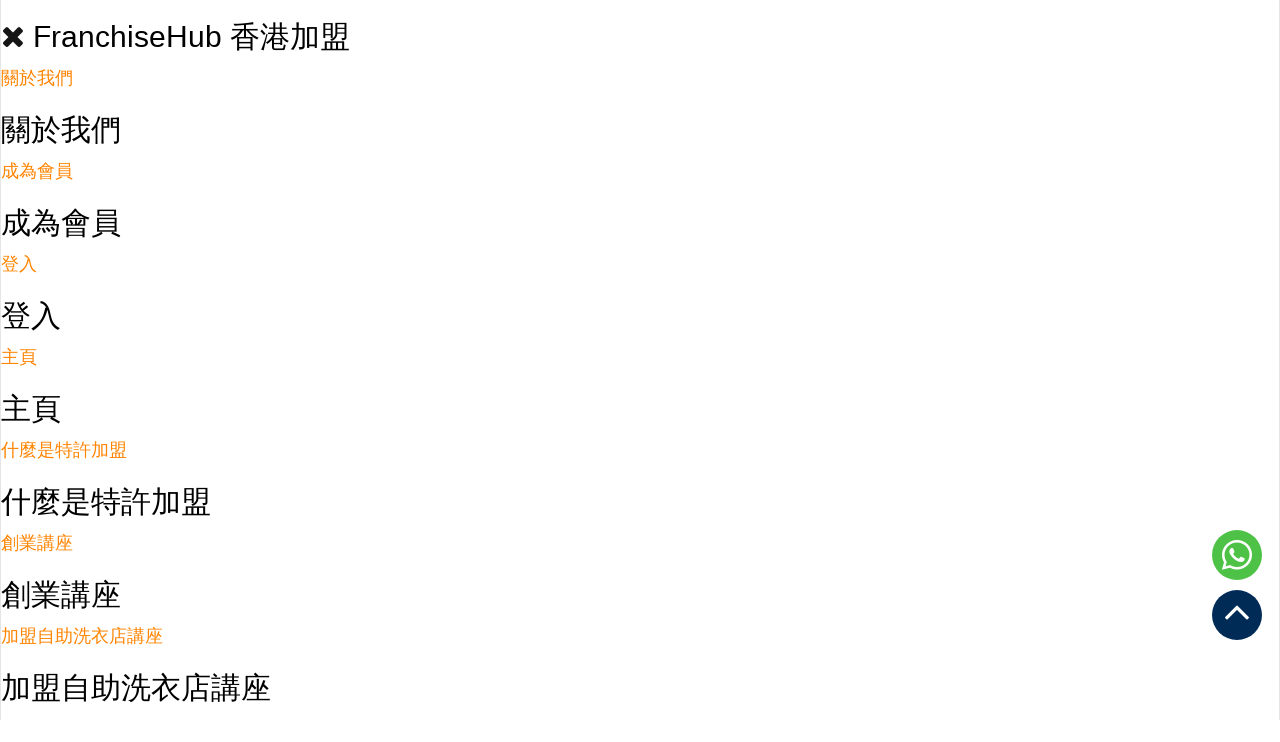

--- FILE ---
content_type: text/html; charset=utf-8
request_url: https://www.franchisehub.com.hk/blog/trend-of-2021-education-industry
body_size: 13276
content:
<!DOCTYPE html>
<html prefix="og: http://ogp.me/ns#" lang="zh-tw">
	<head>
	<!-- Google Tag Manager -->
	<script type="43e66c332cf86dbb8ec925a6-text/javascript">(function(w,d,s,l,i){w[l]=w[l]||[];w[l].push({'gtm.start':
	new Date().getTime(),event:'gtm.js'});var f=d.getElementsByTagName(s)[0],
	j=d.createElement(s),dl=l!='dataLayer'?'&l='+l:'';j.async=true;j.src=
	'https://www.googletagmanager.com/gtm.js?id='+i+dl;f.parentNode.insertBefore(j,f);
	})(window,document,'script','dataLayer','GTM-P2RBW7C');</script>
	<!-- End Google Tag Manager -->

	<link rel="dns-prefetch" href="//www.franchisehub.com.hk/" >
	<link rel="alternate" hreflang="x-default" href="https://www.franchisehub.com.hk/blog/trend-of-2021-education-industry" />
	<link rel="alternate" hreflang="zh-HK" href="https://www.franchisehub.com.hk/blog/trend-of-2021-education-industry" />
	<link rel="canonical" href="https://www.franchisehub.com.hk/blog/trend-of-2021-education-industry" />
	<link rel="icon" type="image/png" href="/images/favicon-96x96.png" sizes="96x96" />
	<link rel="icon" type="image/svg+xml" href="/images/favicon.svg" />
	<link rel="shortcut icon" href="/images/favicon.ico" />
	<link rel="apple-touch-icon" sizes="180x180" href="/images/apple-touch-icon.png" />
	<meta name="apple-mobile-web-app-title" content="FranchiseHub" />
	<link rel="manifest" href="/site.webmanifest" />
	<link rel="preload" as="font" href="/templates/gk_technews/fonts/material-design-icons/MaterialIcons-Regular.woff2" type="font/woff2" crossorigin="anonymous">
	
				<meta name="viewport" content="width=device-width, initial-scale=1, maximum-scale=2.0">
		<base href="https://www.franchisehub.com.hk/blog/trend-of-2021-education-industry" />
	<meta http-equiv="content-type" content="text/html; charset=utf-8" />
	<meta name="rights" content="FranchiseHub 香港加盟" />
	<meta name="robots" content="max-image-preview:large" />
	<meta property="og:url" content="https://www.franchisehub.com.hk/blog/trend-of-2021-education-industry" />
	<meta property="og:type" content="article" />
	<meta property="og:title" content="行業專欄" />
	<meta property="og:description" content="堅守「每個人都須要擁有自己事業」的信念，除為創業者用心建構多元化的特許加盟創業平台，鼓勵大眾創業外；亦同時為優質企業提供擴展業務的方法及平台" />
	<meta property="og:image" content="https://www.franchisehub.com.hk/images/headers/HUB thumbnail-tuya.jpg" />
	<meta name="image" content="https://www.franchisehub.com.hk/media/k2/items/cache/0b2c0f4f7276d5cab9ebf370bc3a4b57_S.jpg?t=20220112_035243" />
	<meta name="twitter:card" content="summary" />
	<meta name="twitter:title" content="【教育創業必讀】緊貼2022年教育行業經營生意發展新趨勢" />
	<meta name="twitter:description" content="教育是一項永不落幕的事業，現在也是教育行業發展如火如荼的關鍵時期。2020年及2021年對教育行業而言是重大衝擊的一年，新冠肺炎疫情肆虐全球，影響層面已不局限在公共衞生方面，對經濟社會民生亦構成嚴重影響，尤其大大窒礙了莘莘學子接受教育與成長之路。 疫情下絕大多數政府都停課抗疫，學生的學習能力和成績出現明顯下降。在家上課、遙距學習，乃是停課不停學的一條出路。學生要追上學習進度，2022年將會是新挑戰..." />
	<meta name="twitter:image" content="https://www.franchisehub.com.hk/media/k2/items/cache/0b2c0f4f7276d5cab9ebf370bc3a4b57_M.jpg?t=20220112_035243" />
	<meta name="twitter:image:alt" content="【教育創業必讀】緊貼2022年教育行業經營生意發展新趨勢" />
	<meta name="viewport" content="width=device-width, initial-scale=1.0, maximum-scale=1.0, user-scalable=no" />
	<meta name="description" content="教育是一項永不落幕的事業，現在也是教育行業發展如火如荼的關鍵時期。2020年及2021年對教育行業而言是重大衝擊的一年，新冠肺炎疫情肆虐全球，影響層面已不局限在公共衞生方面，對經濟社會民生亦構成嚴重影響，尤其大大窒礙了莘莘學子接受教育與成長之路。 疫情下絕大多數政府都停課抗疫，學生的學習能力和成績出..." />
	<meta name="generator" content="Joomla! - Open Source Content Management" />
	<title>【教育創業必讀】緊貼2022年教育行業經營生意發展新趨勢</title>
	<link href="/blog/trend-of-2021-education-industry" rel="canonical" />
	<link href="https://www.franchisehub.com.hk/templates/gk_technews/images/favicon.ico" rel="shortcut icon" type="image/vnd.microsoft.icon" />
	<link href="https://www.franchisehub.com.hk/component/search/?Itemid=1160&amp;id=886:trend-of-2021-education-industry&amp;format=opensearch" rel="search" title="搜尋 FranchiseHub" type="application/opensearchdescription+xml" />
	<link href="https://cdnjs.cloudflare.com/ajax/libs/magnific-popup.js/1.1.0/magnific-popup.min.css" rel="stylesheet" type="text/css" />
	<link href="/plugins/system/jce/css/content.css?e0a5c9614b9a6cb49ee66d3434744a31" rel="stylesheet" type="text/css" />
	<link href="/media/system/css/modal.css?e0a5c9614b9a6cb49ee66d3434744a31" rel="stylesheet" type="text/css" />
	<link href="https://www.franchisehub.com.hk/templates/gk_technews/css/font-awesome.css" rel="stylesheet" type="text/css" />
	<link href="https://www.franchisehub.com.hk/templates/gk_technews/css/normalize.css" rel="stylesheet" type="text/css" />
	<link href="https://www.franchisehub.com.hk/templates/gk_technews/css/system/system.css" rel="stylesheet" type="text/css" />
	<link href="https://www.franchisehub.com.hk/templates/gk_technews/css/template.css" rel="stylesheet" type="text/css" />
	<link href="/custom/socicon/style.css" rel="stylesheet" type="text/css" />
	<link href="/custom/css/bootstrap.min.css" rel="stylesheet" type="text/css" />
	<link href="/custom/css/bootstrap-select.min.css" rel="stylesheet" type="text/css" />
	<link href="https://www.franchisehub.com.hk/modules/mod_jf_mobilemenu/assets/jf_mm.min.css" rel="stylesheet" type="text/css" />
	<link href="//netdna.bootstrapcdn.com/font-awesome/4.5.0/css/font-awesome.min.css" rel="stylesheet" type="text/css" />
	<link href="/media/widgetkit/wk-styles-743f676f.css" rel="stylesheet" type="text/css" id="wk-styles-css" />
	<style type="text/css">

                        /* K2 - Magnific Popup Overrides */
                        .mfp-iframe-holder {padding:10px;}
                        .mfp-iframe-holder .mfp-content {max-width:100%;width:100%;height:100%;}
                        .mfp-iframe-scaler iframe {background:#fff;padding:10px;box-sizing:border-box;box-shadow:none;}
                    
            	.childcontent .gkcol { width: 200px; }
            body,
.childcontent,
.box.advertisement .header { font-family: "Century Gothic", "Heiti TC", "微軟正黑體", "Arial", "新細明體"; }
h1,h2,h3,h4,h5,h6,
#gkHeaderNav,
.btn,
button,
.button,
select,
textarea,
input[type="submit"],
input[type="button"],
input[type="text"],
input[type="password"],
input[type="url"],
input[type="email"],
.itemTags,
k2TagCloudBlock,
.gkTab,
th,
.nspMain,
.gkNspPM,
.pagination li { font-family: "Century Gothic", "Heiti TC", "微軟正黑體", "Arial", "新細明體"; }
.blank { font-family: "Century Gothic", "Heiti TC", "微軟正黑體", "Arial", "新細明體"; }
.blank { font-family: "Century Gothic", "Heiti TC", "微軟正黑體", "Arial", "新細明體"; }
@media screen and (max-width: 780px) {
	    	#k2Container .itemsContainer { width: 100%!important; } 
	    	.cols-2 .column-1,
	    	.cols-2 .column-2,
	    	.cols-3 .column-1,
	    	.cols-3 .column-2,
	    	.cols-3 .column-3,
	    	.demo-typo-col2,
	    	.demo-typo-col3,
	    	.demo-typo-col4 {width: 100%; }
	    	}#gkContent { width: 100%; }
#gkContentWrap { width: 100%; }
.gkPage, #gkBg, #gkFooter, #gkHeaderNav { max-width: 1600px; }
#menu1353 > div,
#menu1353 > div > .childcontent-inner { width: 200px; }
#menu1128 > div,
#menu1128 > div > .childcontent-inner { width: 200px; }
.jf_mm_trigger,#jf_mm_menu{display:block}
			.jf_mm_trigger{background-color:#ffffff;color:#ffffff}
			.jf_mm_wrapper .levelHolderClass,.jf_mm_wrapper .jf_mm_inactive{background-color:#353537}
			.jf_mm_wrapper li{background-color:#353537}
			.jf_mm_wrapper li:hover{background-color:#353537}
			.jf_mm_wrapper .backItemClass{background-color:#353537}
			.jf_mm_wrapper .backItemClass:hover{background-color:#353537}
			.jf_mm_wrapper li,.jf_mm_wrapper li:last-child,.jf_mm_wrapper .backItemClass{border-color:#353537}
			.jf_mm_wrapper h2{color:#ffffff}
			.jf_mm_wrapper a,.jf_mm_wrapper a:hover{color:#ffffff}
			.jf_mm_wrapper .ltr,.jf_mm_wrapper .rtl{-webkit-box-shadow:5px 0 5px -5px #202020;-moz-box-shadow:5px 0 5px -5px #202020;box-shadow:5px 0 5px -5px #202020;}
		#jf_mm_menu.jf_hidden{display:none!important}
	</style>
	<script type="application/json" class="joomla-script-options new">{"csrf.token":"96a4dee05104fc799c24b29078b32004","system.paths":{"root":"","base":""},"system.keepalive":{"interval":3600000,"uri":"\/component\/ajax\/?format=json"}}</script>
	<script src="/media/jui/js/jquery.min.js?e0a5c9614b9a6cb49ee66d3434744a31" type="43e66c332cf86dbb8ec925a6-text/javascript"></script>
	<script src="/media/jui/js/jquery-noconflict.js?e0a5c9614b9a6cb49ee66d3434744a31" type="43e66c332cf86dbb8ec925a6-text/javascript"></script>
	<script src="/media/jui/js/jquery-migrate.min.js?e0a5c9614b9a6cb49ee66d3434744a31" type="43e66c332cf86dbb8ec925a6-text/javascript"></script>
	<script src="https://cdnjs.cloudflare.com/ajax/libs/magnific-popup.js/1.1.0/jquery.magnific-popup.min.js" type="43e66c332cf86dbb8ec925a6-text/javascript"></script>
	<script src="/media/k2/assets/js/k2.frontend.js?v=2.11.20241016&sitepath=/" type="43e66c332cf86dbb8ec925a6-text/javascript"></script>
	<script src="/media/jui/js/bootstrap.min.js?e0a5c9614b9a6cb49ee66d3434744a31" type="43e66c332cf86dbb8ec925a6-text/javascript"></script>
	<script src="/media/system/js/mootools-core.js?e0a5c9614b9a6cb49ee66d3434744a31" type="43e66c332cf86dbb8ec925a6-text/javascript"></script>
	<script src="/media/system/js/core.js?e0a5c9614b9a6cb49ee66d3434744a31" type="43e66c332cf86dbb8ec925a6-text/javascript"></script>
	<script src="/media/system/js/mootools-more.js?e0a5c9614b9a6cb49ee66d3434744a31" type="43e66c332cf86dbb8ec925a6-text/javascript"></script>
	<script src="/media/system/js/modal.js?e0a5c9614b9a6cb49ee66d3434744a31" type="43e66c332cf86dbb8ec925a6-text/javascript"></script>
	<script src="https://www.franchisehub.com.hk/templates/gk_technews/js/modernizr.js" type="43e66c332cf86dbb8ec925a6-text/javascript"></script>
	<script src="https://www.franchisehub.com.hk/templates/gk_technews/js/gk.scripts.js" type="43e66c332cf86dbb8ec925a6-text/javascript"></script>
	<script src="https://www.franchisehub.com.hk/templates/gk_technews/js/gk.menu.js" type="43e66c332cf86dbb8ec925a6-text/javascript"></script>
	<script src="https://www.franchisehub.com.hk/templates/gk_technews/js/progressbar.js" type="43e66c332cf86dbb8ec925a6-text/javascript"></script>
	<script src="https://www.franchisehub.com.hk/templates/gk_technews/js/photoswipe.min.js" type="43e66c332cf86dbb8ec925a6-text/javascript"></script>
	<script src="https://www.franchisehub.com.hk/templates/gk_technews/js/photoswipe-ui.min.js" type="43e66c332cf86dbb8ec925a6-text/javascript"></script>
	<script src="https://www.franchisehub.com.hk/templates/gk_technews/js/scrollreveal.js" type="43e66c332cf86dbb8ec925a6-text/javascript"></script>
	<script src="https://www.franchisehub.com.hk/templates/gk_technews/js/prefixfree.js" type="43e66c332cf86dbb8ec925a6-text/javascript"></script>
	<script src="https://cdnjs.cloudflare.com/ajax/libs/bootstrap-select/1.12.2/js/bootstrap-select.min.js" type="43e66c332cf86dbb8ec925a6-text/javascript" async="async"></script>
	<script src="/custom/he-master/he.js" type="43e66c332cf86dbb8ec925a6-text/javascript"></script>
	<script src="/custom/custom.js" type="43e66c332cf86dbb8ec925a6-text/javascript"></script>
	<script src="https://cdn.jsdelivr.net/npm/vanilla-lazyload@12.1.0/dist/lazyload.min.js" type="43e66c332cf86dbb8ec925a6-text/javascript"></script>
	<!--[if lt IE 9]><script src="/media/system/js/polyfill.event.js?e0a5c9614b9a6cb49ee66d3434744a31" type="text/javascript"></script><![endif]-->
	<script src="/media/system/js/keepalive.js?e0a5c9614b9a6cb49ee66d3434744a31" type="43e66c332cf86dbb8ec925a6-text/javascript"></script>
	<script src="https://www.franchisehub.com.hk/modules/mod_jf_mobilemenu/assets/jquery.jf_multilevelpushmenu.min.js" type="43e66c332cf86dbb8ec925a6-text/javascript"></script>
	<script src="https://www.franchisehub.com.hk/modules/mod_jf_mobilemenu/assets/jf_mm.min.js" type="43e66c332cf86dbb8ec925a6-text/javascript"></script>
	<script src="/media/widgetkit/uikit2-ae594343.js" type="43e66c332cf86dbb8ec925a6-text/javascript"></script>
	<script src="/media/widgetkit/wk-scripts-e2c19722.js" type="43e66c332cf86dbb8ec925a6-text/javascript"></script>
	<script type="application/ld+json">

                {
                    "@context": "https://schema.org",
                    "@type": "Article",
                    "mainEntityOfPage": {
                        "@type": "WebPage",
                        "@id": "https://www.franchisehub.com.hk/blog/trend-of-2021-education-industry"
                    },
                    "url": "https://www.franchisehub.com.hk/blog/trend-of-2021-education-industry",
                    "headline": "【教育創業必讀】緊貼2022年教育行業經營生意發展新趨勢",
                    "image": [
                        "https://www.franchisehub.com.hk/media/k2/items/cache/0b2c0f4f7276d5cab9ebf370bc3a4b57_XL.jpg?t=20220112_035243",
                        "https://www.franchisehub.com.hk/media/k2/items/cache/0b2c0f4f7276d5cab9ebf370bc3a4b57_L.jpg?t=20220112_035243",
                        "https://www.franchisehub.com.hk/media/k2/items/cache/0b2c0f4f7276d5cab9ebf370bc3a4b57_M.jpg?t=20220112_035243",
                        "https://www.franchisehub.com.hk/media/k2/items/cache/0b2c0f4f7276d5cab9ebf370bc3a4b57_S.jpg?t=20220112_035243",
                        "https://www.franchisehub.com.hk/media/k2/items/cache/0b2c0f4f7276d5cab9ebf370bc3a4b57_XS.jpg?t=20220112_035243",
                        "https://www.franchisehub.com.hk/media/k2/items/cache/0b2c0f4f7276d5cab9ebf370bc3a4b57_Generic.jpg?t=20220112_035243"
                    ],
                    "datePublished": "2021-01-07T13:54:33+08:00",
                    "dateModified": "2022-01-12T11:52:43+08:00",
                    "author": {
                        "@type": "Person",
                        "name": "Joyce yip",
                        "url": "https://www.franchisehub.com.hk/blog/author/726-joyce-yip"
                    },
                    "publisher": {
                        "@type": "Organization",
                        "name": "FranchiseHub",
                        "url": "https://www.franchisehub.com.hk/",
                        "logo": {
                            "@type": "ImageObject",
                            "name": "FranchiseHub",
                            "width": "",
                            "height": "",
                            "url": "https://www.franchisehub.com.hk/"
                        }
                    },
                    "articleSection": "https://www.franchisehub.com.hk/blog",
                    "keywords": "",
                    "description": "教育是一項永不落幕的事業，現在也是教育行業發展如火如荼的關鍵時期。2020年及2021年對教育行業而言是重大衝擊的一年，新冠肺炎疫情肆虐全球，影響層面已不局限在公共衞生方面，對經濟社會民生亦構成嚴重影響，尤其大大窒礙了莘莘學子接受教育與成長之路。",
                    "articleBody": "教育是一項永不落幕的事業，現在也是教育行業發展如火如荼的關鍵時期。2020年及2021年對教育行業而言是重大衝擊的一年，新冠肺炎疫情肆虐全球，影響層面已不局限在公共衞生方面，對經濟社會民生亦構成嚴重影響，尤其大大窒礙了莘莘學子接受教育與成長之路。 疫情下絕大多數政府都停課抗疫，學生的學習能力和成績出現明顯下降。在家上課、遙距學習，乃是停課不停學的一條出路。學生要追上學習進度，2022年將會是新挑戰，同時也為教育界帶來新的發展潛力。 大家都知道教育是重中之重，對孩子的未來影響深遠。所以能時刻的洞悉教育行業的發展趨勢與發展前景將是非常必要的，家長應該意識到，廣大的投資者更應該重視，畢竟教育行業從來都是一個擁有巨大的利益的投資項目。下面小編就為大家詳細介紹教育行業的發展趨勢與發展前景。 1，在線教育的興起 在線教育可以切實降低教育的門檻，推動優質教育資源的全球共享進程。從面授到互聯網教學，創造跨時空的生活，工作和學習方式，使知識獲取的方式發生了根本變化。教與學可以不受時間，空間和地點條件的限制，知識獲取渠道的靈活性和相對性。以及網速的提高，移動網絡的擴展，智能終端和智能穿戴設備的廣泛應用，硬件持續升級為隨時隨地學習提供了基礎條件，拓展學習場景，突破了教學內容。 2，幼兒培訓成為熱點 如今大多數家長仍然堅信讓孩子贏在起跑線上才是對孩子最大的負責，家長望子成龍，望女成鳳，自然想要自己的子女成為人才，擁有美好的人生。於是他們捨得投資，幫自己的子女報各種輔導班只為子女成才。所以為幼兒的教育培訓也開始逐漸成為家庭的重要支出。再者，於疫情影響下，學生成績出現明顯下降，為追上孩子的學習進度，補習及培訓需求急速上升，補習中心將會有龐大需求。 3，教育內容的廣泛性 對於孩子的教育不再是從上學開始，或者從懷孕就開始。從起初的胎教，早教，再到輔導班，興趣班，到後面的成人教育，證書課程等等。 社會對人才的需求，嬰幼兒人數的增加，教育理念的轉變，教育內容的廣泛性的都大大的增長了教育行業的需求，也就是因為這不斷增長的需求造就了教育行業無限美好的前景。 以上就是小編為您講解教育行業的發展趨勢與發展前景。不可否認教育行業從古至今都有著非常好的前景，如果您對教育行業感興趣，歡迎聯絡FranchsieHub 香港加盟了解教育行業的創業商機。 按此了解更多加盟項目詳情 有興趣可以立即聯絡FranchiseHub香港加盟特許加盟顧問電郵: Email住址會使用灌水程式保護機制。你需要啟動Javascript才能觀看它 查詢電話: 3709 8890 或 按右下角WhatsApp按扭"
                }
                
	</script>
	<script type="43e66c332cf86dbb8ec925a6-text/javascript">

		jQuery(function($) {
			SqueezeBox.initialize({});
			initSqueezeBox();
			$(document).on('subform-row-add', initSqueezeBox);

			function initSqueezeBox(event, container)
			{
				SqueezeBox.assign($(container || document).find('a.modal').get(), {
					parse: 'rel'
				});
			}
		});

		window.jModalClose = function () {
			SqueezeBox.close();
		};

		// Add extra modal close functionality for tinyMCE-based editors
		document.onreadystatechange = function () {
			if (document.readyState == 'interactive' && typeof tinyMCE != 'undefined' && tinyMCE)
			{
				if (typeof window.jModalClose_no_tinyMCE === 'undefined')
				{
					window.jModalClose_no_tinyMCE = typeof(jModalClose) == 'function'  ?  jModalClose  :  false;

					jModalClose = function () {
						if (window.jModalClose_no_tinyMCE) window.jModalClose_no_tinyMCE.apply(this, arguments);
						tinyMCE.activeEditor.windowManager.close();
					};
				}

				if (typeof window.SqueezeBoxClose_no_tinyMCE === 'undefined')
				{
					if (typeof(SqueezeBox) == 'undefined')  SqueezeBox = {};
					window.SqueezeBoxClose_no_tinyMCE = typeof(SqueezeBox.close) == 'function'  ?  SqueezeBox.close  :  false;

					SqueezeBox.close = function () {
						if (window.SqueezeBoxClose_no_tinyMCE)  window.SqueezeBoxClose_no_tinyMCE.apply(this, arguments);
						tinyMCE.activeEditor.windowManager.close();
					};
				}
			}
		};
		
 $GKMenu = { height:true, width:false, duration: 150 };
$GK_TMPL_URL = "https://www.franchisehub.com.hk/templates/gk_technews";

$GK_URL = "https://www.franchisehub.com.hk/";

				var jf_mm_icons = [ 
					{itemID:"-"+"",fa_icon:"",img:"",style:""}
					
					
					
					
					
					
					
					
					
					
					
					
					
					
					
					
					
					
					
				];
				jQuery(document).ready(function($){$("#jf_mm_menu").jf_mm_menu()});
			var jf_mm_direction = "ltr";var jf_mm_backBtnTxt = "返回";!function(n){n(window).load(function(){n("#jf_mm_menu").removeClass("jf_hidden")})}(jQuery);
	</script>
	<link rel="apple-touch-icon" href="https://www.franchisehub.com.hk/templates/gk_technews/images/touch-device.png">
	<link rel="apple-touch-icon-precomposed" href="https://www.franchisehub.com.hk/templates/gk_technews/images/touch-device.png">

	<link rel="stylesheet" href="https://www.franchisehub.com.hk/templates/gk_technews/css/small.desktop.css" media="(max-width: 1920px)" />
<link rel="stylesheet" href="https://www.franchisehub.com.hk/templates/gk_technews/css/tablet.css" media="(max-width: 1040px)" />
<link rel="stylesheet" href="https://www.franchisehub.com.hk/templates/gk_technews/css/small.tablet.css" media="(max-width: 840px)" />
<link rel="stylesheet" href="https://www.franchisehub.com.hk/templates/gk_technews/css/mobile.css" media="(max-width: 640px)" />
<link rel="stylesheet" href="https://www.franchisehub.com.hk/templates/gk_technews/css/override.css" />



<!--[if IE 9]>
<link rel="stylesheet" href="https://www.franchisehub.com.hk/templates/gk_technews/css/ie/ie8.css" type="text/css" />
<![endif]-->

<!--[if IE 8]>
<link rel="stylesheet" href="https://www.franchisehub.com.hk/templates/gk_technews/css/ie/ie8.css" type="text/css" />
<![endif]-->

<!--[if lte IE 7]>
<link rel="stylesheet" href="https://www.franchisehub.com.hk/templates/gk_technews/css/ie/ie7.css" type="text/css" />
<![endif]-->

<!--[if lte IE 9]>
<script type="text/javascript" src="https://www.franchisehub.com.hk/templates/gk_technews/js/ie.js"></script>
<![endif]-->

<!--[if (gte IE 6)&(lte IE 9)]>
<script type="text/javascript" src="https://www.franchisehub.com.hk/templates/gk_technews/js/respond.js"></script>
<script type="text/javascript" src="https://www.franchisehub.com.hk/templates/gk_technews/js/selectivizr.js"></script>
<script type="text/javascript" src="http://html5shim.googlecode.com/svn/trunk/html5.js"></script>
<![endif]-->	 	</head>
<body data-mobile="true" data-tablet-width="1040" data-mobile-width="640" data-zoom-size="150" data-parallax="true">
	
	<!-- Google Tag Manager (noscript) -->
	<noscript><iframe src="https://www.googletagmanager.com/ns.html?id=GTM-P2RBW7C"
	height="0" width="0" style="display:none;visibility:hidden"></iframe></noscript>
	<!-- End Google Tag Manager (noscript) -->


		
		
	<div id="gkBg">
			<header id="gkHeader" class="gk-clearfix">
				<div id="gkHeaderNav" class="gk-clearfix gk-fixed" data-fixed="1">
										<div id="gkMobileMenuButton">
						<div id="jf_mm_menu" class=" jf_hidden"><nav><h2><i class="fa fa-times"></i>FranchiseHub 香港加盟</h2><ul>
<li class="item-1159"><a href="/about-us" >關於我們</a><h2><i></i>關於我們</h2></li><li class="item-1133"><a href="/registration" >成為會員</a><h2><i></i>成為會員</h2></li><li class="item-1043"><a href="/login" >登入</a><h2><i></i>登入</h2></li><li class="item-640 default"><a href="/" title=" Home Menu Item">主頁</a><h2><i></i>主頁</h2></li><li class="item-1037"><a href="/what-is-franchise" >什麼是特許加盟</a><h2><i></i>什麼是特許加盟</h2></li><li class="item-1340 deeper parent"><a href="/創業講座" >創業講座</a><h2><i></i>創業講座</h2><ul class="nav-child unstyled"><li class="item-1360"><a href="/創業講座/加盟自助洗衣店講座" >加盟自助洗衣店講座</a><h2><i></i>加盟自助洗衣店講座</h2></li><li class="item-1361"><a href="/創業講座/加盟僱傭中心講座" >加盟僱傭中心講座</a><h2><i></i>加盟僱傭中心講座</h2></li><li class="item-1362"><a href="/創業講座/加盟教育中心講座" >加盟教育中心講座</a><h2><i></i>加盟教育中心講座</h2></li><li class="item-1363"><a href="/創業講座/加盟飲食生意講座" >加盟飲食生意講座</a><h2><i></i>加盟飲食生意講座</h2></li><li class="item-1364"><a href="/創業講座/副業之選特許加盟講座" >副業之選特許加盟講座</a><h2><i></i>副業之選特許加盟講座</h2></li><li class="item-1365"><a href="/創業講座/新手之選特許加盟品牌講座" >新手之選特許加盟品牌講座</a><h2><i></i>新手之選特許加盟品牌講座</h2></li></ul></li><li class="item-263 deeper parent"><a href="/projects" >加盟項目</a><h2><i></i>加盟項目</h2><ul class="nav-child unstyled"><li class="item-1231"><a href="/projects/featured" >精選</a><h2><i></i>精選</h2></li><li class="item-1074"><a href="/projects/food-and-drink" >飲食</a><h2><i></i>飲食</h2></li><li class="item-105"><a href="/projects/education" >教育</a><h2><i></i>教育</h2></li><li class="item-1036"><a href="/projects/retail" >零售</a><h2><i></i>零售</h2></li><li class="item-1103"><a href="/projects/laundry" >洗衣</a><h2><i></i>洗衣</h2></li><li class="item-1224"><a href="/projects/service" >服務</a><h2><i></i>服務</h2></li><li class="item-1304"><a href="/projects/新手之選" >新手之選</a><h2><i></i>新手之選</h2></li><li class="item-1305"><a href="/projects/副業之選" >副業之選</a><h2><i></i>副業之選</h2></li><li class="item-1306"><a href="/projects/高收益項目" >高收益項目</a><h2><i></i>高收益項目</h2></li></ul></li><li class="item-1232 parent"><a href="/submit-your-enquiry" >提交加盟項目查詢</a><h2><i></i>提交加盟項目查詢</h2></li><li class="item-1241"><a href="/contact-us?needed_service=加盟特許經營品牌" >成為招盟商</a><h2><i></i>成為招盟商</h2></li><li class="item-1154"><a href="/franchise-faq" >常見問題</a><h2><i></i>常見問題</h2></li><li class="item-1160 current active"><a href="/blog" >行業專欄</a><h2><i></i>行業專欄</h2></li><li class="item-1244"><a href="/join-franchisehub" >加入FranchiseHub</a><h2><i></i>加入FranchiseHub</h2></li><li class="item-1158 parent"><a href="/contact-us" >聯絡我們</a><h2><i></i>聯絡我們</h2></li></ul></nav></div><div class="jf_mm_trigger"><i class="fa fa-bars"></i></div><div class="jf_mm_backout"></div>

					</div>
										
					
     	 <a href="https://www.franchisehub.com.hk/" id="gkLogo">
        <img 
        	src="https://www.franchisehub.com.hk/images/admin-logo/admin-logo.png" 
        	alt="Franchise 加盟" 
        />
					<div id="gkMenuTitle">
				
<h4>全港最多最齊特許加盟創業平台</h4>

			</div>
		     </a>
     					

					
										<div id="gkUser">
												<i class="micon">person_outline</i>
												<!-- <div id="gk-login-submenu">
							<div id="lscache_mod866"><div>
						</div> -->
					</div>
										
					
										<div id="gkSearch" class="open"><i class="micon">search</i>
						<form action="/blog" method="post">
	<div class="search">
		<input name="searchword" id="mod-search-searchword" maxlength="200" class="inputbox" type="text" size="10" value="搜尋..." onblur="if (!window.__cfRLUnblockHandlers) return false; if (this.value=='') this.value='搜尋...';" onfocus="if (!window.__cfRLUnblockHandlers) return false; if (this.value=='搜尋...') this.value='';" data-cf-modified-43e66c332cf86dbb8ec925a6-="" />	<input type="hidden" name="task" value="search" />
	<input type="hidden" name="option" value="com_search" />
	<input type="hidden" name="Itemid" value="9999" />
	</div>
</form>

					</div>
										
										<div id="gkContact">
						
<div><a href="tel: +85237098890"><i class="micon-image call">call</i></a><a class="whatsapp-link" href="https://wa.me/85269997459?text=你好！我希望了解特許經營加盟詳情，謝謝" target="_blank" rel="noopener"><i class="micon-image whatsapp">whatsapp</i></a></div>

					</div>
										
									
											<nav class="gkMainMenu gkMenu" data-duration="150" data-opacity="1" data-height="1" data-width="0">
<ul class="gkmenu level0"><li  class="first"><a href="/contact-us?needed_service=成為加盟商"  class=" first" id="menu1240"  >成為招盟商</a></li><li  class="active"><a href="/blog"  class=" active" id="menu1351"  >行業專欄</a></li><li ><a href="/what-is-franchise"  id="menu1341"  >什麼是特許加盟</a></li><li  class="haschild"><a href="/創業講座"  class=" haschild" id="menu1353"  >創業講座</a><div class="childcontent has-cols-1">
<div class="childcontent-inner">
<div class="gkcol gkcol1  first"><ul class="gkmenu level1"><li  class="first"><a href="/創業講座/加盟自助洗衣店講座"  class=" first" id="menu1354"  >加盟自助洗衣店講座</a></li><li ><a href="/創業講座/加盟僱傭中心講座"  id="menu1355"  >加盟僱傭中心講座</a></li><li ><a href="/創業講座/加盟教育中心講座"  id="menu1356"  >加盟教育中心講座</a></li><li ><a href="/創業講座/加盟飲食生意講座"  id="menu1357"  >加盟飲食生意講座</a></li><li ><a href="/創業講座/副業之選特許加盟講座"  id="menu1358"  >副業之選特許加盟講座</a></li><li  class="last"><a href="/創業講座/新手之選特許加盟品牌講座"  class=" last" id="menu1359"  >新手之選特許加盟品牌講座</a></li></ul></div>
</div>
</div></li><li  class="haschild  button-highlight"><a href="/projects"  class=" haschild  button-highlight" id="menu1128"  >加盟項目</a><div class="childcontent has-cols-1">
<div class="childcontent-inner">
<div class="gkcol gkcol1  first"><ul class="gkmenu level1"><li  class="first"><a href="/projects/featured"  class=" first" id="menu1342"  >精選</a></li><li ><a href="/projects/food-and-drink"  id="menu1343"  >飲食</a></li><li ><a href="/projects/education"  id="menu1344"  >教育</a></li><li ><a href="/projects/retail"  id="menu1345"  >零售</a></li><li ><a href="/projects/laundry"  id="menu1346"  >洗衣</a></li><li ><a href="/projects/service"  id="menu1347"  >服務</a></li><li ><a href="/projects/新手之選"  id="menu1348"  >新手之選</a></li><li ><a href="/projects/副業之選"  id="menu1349"  >副業之選</a></li><li  class="last"><a href="/projects/高收益項目"  class=" last" id="menu1350"  >高收益項目</a></li></ul></div>
</div>
</div></li><li ><a href="/about-us"  id="menu1352"  >關於我們</a></li><li  class="social-icon facebook-icon no-text socicon-facebook"><a href="https://www.facebook.com/FranchiseHub-%E9%A6%99%E6%B8%AF%E5%8A%A0%E7%9B%9F-1742116362468930/" target="_blank"  class=" social-icon facebook-icon no-text socicon-facebook" id="menu1223"  >fb</a></li><li  class="social-icon whatsapp-icon socicon-whatsapp"><a href="https://wa.me/85269997459?text=你好！我希望了解特許經營加盟詳情，謝謝" target="_blank"  class=" social-icon whatsapp-icon socicon-whatsapp" id="menu1130"  >: 6999 7459</a></li><li  class="last"><span  class=" last" id="menu1127"  >查詢熱線: 3709 8890</span></li></ul>
</nav>					
				</div>
			</header>
			
             <div id="gkPageContent">
								
								
				
								
				<div>
										<div id="gkContent">
					                    
                                        <section id="gkMainbody">
                                                                                     	                              		                              		
                              		

<div id="wf-projects-header" class="header">
	<div class="header-wrap"> 
				<img src="/media/k2/items/cache/0b2c0f4f7276d5cab9ebf370bc3a4b57_XL.jpg?t=20220112_035243" alt="【教育創業必讀】緊貼2022年教育行業經營生意發展新趨勢" />
		
		
				
			</div>
</div>

<article id="wf-container" class="subpage itemView single-page "> 
	 
		
     <div class="item-content row">
		  		  <h1 class="item-title blog">
		  	【教育創業必讀】緊貼2022年教育行業經營生意發展新趨勢		  </h1>
		  		  
		  			<div class="item-date">
				12.01.2022			</div>
		  		  
          <div class="main-content col-md-9 col-sm-12 col-xs-12"> 
	          	 
	          	
							   
                                             <div class="itemIntroText"> <p dir="ltr"><img src="https://www.visiongo.hsbc.com.hk/api/media/V1/getImage?blobName=20201222164114-49706892-3.png" class="fr-fic fr-dii landscape" data-success="true" data-body="[object Object]" alt="" width="875" height="492" /></p>
<p dir="ltr"><span style="font-size: 12pt; color: #000000;">教育是一項永不落幕的事業，現在也是教育行業發展如火如荼的關鍵時期。2020年及2021年對教育行業而言是重大衝擊的一年，新冠肺炎疫情肆虐全球，影響層面已不局限在公共衞生方面，對經濟社會民生亦構成嚴重影響，尤其大大窒礙了莘莘學子接受教育與成長之路。</span></p>
 </div>
                                                            <div class="itemFullText"> 
<p dir="ltr"><span style="font-size: 12pt; color: #000000;">疫情下絕大多數政府都停課抗疫，學生的學習能力和成績出現明顯下降。在家上課、遙距學習，乃是停課不停學的一條出路。學生要追上學習進度，2022年將會是新挑戰，同時也為教育界帶來新的發展潛力。</span></p>
<p dir="ltr"><span style="font-size: 12pt; color: #000000;">大家都知道教育是重中之重，對孩子的未來影響深遠。所以能時刻的洞悉教育行業的發展趨勢與發展前景將是非常必要的，家長應該意識到，廣大的投資者更應該重視，畢竟教育行業從來都是一個擁有巨大的利益的投資項目。下面小編就為大家詳細介紹教育行業的發展趨勢與發展前景。</span></p>
<p dir="ltr"><span style="font-size: 12pt; color: #000000;"><img src="https://www.visiongo.hsbc.com.hk/api/media/V1/getImage?blobName=20201222164322-41496402-2.png" class="fr-fic fr-dii landscape" data-success="true" data-body="[object Object]" alt="" width="877" height="493" /></span></p>
<p dir="ltr"><span style="font-size: 12pt; color: #000000;">1，在線教育的興起</span></p>
<p dir="ltr"><span style="font-size: 12pt; color: #000000;">在線教育可以切實降低教育的門檻，推動優質教育資源的全球共享進程。從面授到互聯網教學，創造跨時空的生活，工作和學習方式，使知識獲取的方式發生了根本變化。教與學可以不受時間，空間和地點條件的限制，知識獲取渠道的靈活性和相對性。以及網速的提高，移動網絡的擴展，智能終端和智能穿戴設備的廣泛應用，硬件持續升級為隨時隨地學習提供了基礎條件，拓展學習場景，突破了教學內容。</span></p>
<p><span style="font-size: 12pt; color: #000000;"><img src="https://www.visiongo.hsbc.com.hk/api/media/V1/getImage?blobName=20201222165203-13849654-edu.png" class="fr-fic fr-dii landscape" data-success="true" data-body="[object Object]" alt="" width="877" height="1559" /></span></p>
<p dir="ltr"><span style="font-size: 12pt; color: #000000;">2，幼兒培訓成為熱點</span></p>
<p dir="ltr"><span style="font-size: 12pt; color: #000000;">如今大多數家長仍然堅信讓孩子贏在起跑線上才是對孩子最大的負責，家長望子成龍，望女成鳳，自然想要自己的子女成為人才，擁有美好的人生。於是他們捨得投資，幫自己的子女報各種輔導班只為子女成才。所以為幼兒的教育培訓也開始逐漸成為家庭的重要支出。再者，於疫情影響下，學生成績出現明顯下降，為追上孩子的學習進度，補習及培訓需求急速上升，補習中心將會有龐大需求。</span></p>
<p><span style="font-size: 12pt; color: #000000;"><img src="https://www.visiongo.hsbc.com.hk/api/media/V1/getImage?blobName=20201222164812-2559435-4.png" class="fr-fic fr-dii landscape" data-success="true" data-body="[object Object]" alt="" width="876" height="493" /></span></p>
<p dir="ltr"><span style="font-size: 12pt; color: #000000;">3，教育內容的廣泛性</span></p>
<p dir="ltr"><span style="font-size: 12pt; color: #000000;">對於孩子的教育不再是從上學開始，或者從懷孕就開始。從起初的胎教，早教，再到輔導班，興趣班，到後面的成人教育，證書課程等等。</span></p>
<p dir="ltr"><span style="font-size: 12pt; color: #000000;">社會對人才的需求，嬰幼兒人數的增加，教育理念的轉變，教育內容的廣泛性的都大大的增長了教育行業的需求，也就是因為這不斷增長的需求造就了教育行業無限美好的前景。</span></p>
<p dir="ltr"><span style="font-size: 12pt; color: #000000;">以上就是小編為您講解教育行業的發展趨勢與發展前景。不可否認教育行業從古至今都有著非常好的前景，如果您對教育行業感興趣，歡迎聯絡FranchsieHub 香港加盟了解教育行業的創業商機。</span></p>
<p>&nbsp;</p>
<p class="p1"><span style="font-size: 12pt; color: #000000;"><a href="/projects/education" style="color: #000000;"><span class="s1">按此了解更多加盟項目詳情&nbsp;</span></a></span></p>
<p class="p1"><span class="s1" style="font-size: 12pt; color: #000000;"><br />有興趣可以立即聯絡FranchiseHub香港加盟特許加盟顧問<br /></span><span class="s1" style="font-size: 12pt; color: #000000;">電郵: <a href="/cdn-cgi/l/email-protection#aac3c4ccc5eaccd8cbc4c9c2c3d9cfc2dfc884c9c5c784c2c1" style="color: #000000;"><span style="color: #ff6600;"><span id="cloak6f10d76287d6793b5a4754e8e87c1e12">Email住址會使用灌水程式保護機制。你需要啟動Javascript才能觀看它</span><script data-cfasync="false" src="/cdn-cgi/scripts/5c5dd728/cloudflare-static/email-decode.min.js"></script><script type="43e66c332cf86dbb8ec925a6-text/javascript">
				document.getElementById('cloak6f10d76287d6793b5a4754e8e87c1e12').innerHTML = '';
				var prefix = '&#109;a' + 'i&#108;' + '&#116;o';
				var path = 'hr' + 'ef' + '=';
				var addy6f10d76287d6793b5a4754e8e87c1e12 = '&#105;nf&#111;' + '&#64;';
				addy6f10d76287d6793b5a4754e8e87c1e12 = addy6f10d76287d6793b5a4754e8e87c1e12 + 'fr&#97;nch&#105;s&#101;h&#117;b' + '&#46;' + 'c&#111;m' + '&#46;' + 'hk';
				var addy_text6f10d76287d6793b5a4754e8e87c1e12 = '&#105;nf&#111;' + '&#64;' + 'fr&#97;nch&#105;s&#101;h&#117;b' + '&#46;' + 'c&#111;m' + '&#46;' + 'hk';document.getElementById('cloak6f10d76287d6793b5a4754e8e87c1e12').innerHTML += '<a ' + path + '\'' + prefix + ':' + addy6f10d76287d6793b5a4754e8e87c1e12 + '\'>'+addy_text6f10d76287d6793b5a4754e8e87c1e12+'<\/a>';
		</script></span><br /></a></span><span class="s1" style="font-size: 12pt; color: #000000;">查詢電話: <span style="color: #ff6600;">3709 8890</span> 或 <span style="color: #ff6600;">按右下角WhatsApp按扭</span>&nbsp;</span></p> </div>
               
               
               				
				
								
				
				
				 
				
																<div class="itemNavigation">
				   				   <a class="itemPrevious inverse" href="/blog/tvb">
				        <i class="micon">arrow_back</i>
				        【TVB 新聞透視專訪】【我的加盟日記】我的加盟創業經歷了什麼？【加盟者】的真實自白				   </a>
				   				   				   <a class="itemNext inverse" href="/blog/passive-income">
				        副業賺錢的思考，月入十萬的人都在做這些！	              		<i class="micon">arrow_forward</i>
				   </a>
				   				</div>
								 
				
								          </div>
		  <div class="sidebar-content col-md-3 col-sm-12 col-xs-12">
		  	
<div class="contact-wefranchise widget-wrap">
<div class="widget">
<h3>直接聯絡FranchiseHub</h3>
<div class="widget-text">
<p>查詢熱線<br /> <a href="/contact-us">+852 3709 8890</a></p>
<p>發送電郵<br /> <a href="/cdn-cgi/l/email-protection#ba9ad3d4dcd5fadcc8dbd4d9d2d3c9dfd2cfd894d9d5d794d2d1"><span class="__cf_email__" data-cfemail="f69f989099b690849798959e9f85939e8394d895999bd89e9d">[email&#160;protected]</span></a></p>
</div>
</div>
</div>
		  </div>
     </div>
</article>

<!-- JoomlaWorks "K2" (v2.11.20241016) | Learn more about K2 at https://getk2.org -->


                              	
                              		                              	                                                                                </section>
                                        
                                   	</div>
                				
				       		</div>
     	</div>
		
		             
		             
		             
       	        
                     
                     
		        
                
        		
					
<div id="fixed-button-container" style="display: block;"><a id="whatsapp-button" class="fixed-button social-icon socicon-whatsapp" href="https://wa.me/85269997459?text=你好！我想查詢有關加盟事宜" target="_blank" rel="noopener"></a>
<div id="go-to-top"><i class="fa fa-angle-up"></i></div>
</div>

        		 
        
					<div id="footerTop">
				<div class="footer-banner">
<div><img class="lazy" src="/images/empty.png" data-src="/images/banner/franchisehub-footer-banner.jpeg" width="2000" height="1047" alt="franchisehub footer banner" /></div>
</div>
			</div>
						
    	
<footer id="gkFooter">
	<div class="gkPage">
				<div id="gkFooterNav">
			
<div id="gangfang-footer" class="left-footer-content">
<div class="contact-container row">
<div class="contacts col-md-3 col-sm-6 col-xs-12">
<h3 class="header">關於FranchiseHub 香港加盟</h3>
<div class="custom">
<p>FranchiseHub 香港加盟堅守「每個人都須要擁有自己事業」的信念，除為創業者用心建構多元化的特許加盟創業平台，提供卓越服務外，亦同時致力鼓勵大眾創業，令香港成為更有活力的創業城市。</p>
<div class="social-footer-buttons row">
<div class="col-xs-3"><a href="https://www.facebook.com/FranchiseHub-%E9%A6%99%E6%B8%AF%E5%8A%A0%E7%9B%9F-1742116362468930/" class="socicon-facebook" target="_blank" rel="noopener"></a></div>
<div class="col-xs-3"><a class="socicon-whatsapp" href="https://wa.me/85269997459?text=你好！我希望了解特許經營加盟詳情，謝謝" target="_blank" rel="noopener"></a></div>
<div class="col-xs-3"><a class="socicon-instagram" href="https://www.instagram.com/franchisehub.com.hk/" target="_blank" rel="noopener"></a></div>
</div>
</div>
</div>
<div class="contacts col-md-3 col-sm-6 col-xs-12">
<h3 class="header">聯絡我們</h3>
<div class="custom contacts-divst">
<div>
<!--<div><i class="fa fa-home"></i>尖沙咀梳士巴利道3號星光行西座8樓819室 (尖沙咀站L6出口)</div>
<div><i class="fa fa-phone"></i>852-3709-8890</div>
<div><i class="socicon-whatsapp"></i>852-6999-7459</div>
<div><i class="fa fa-envelope"></i><span id="cloakda886f8e3bc79c7340e5b0802b21e551">Email住址會使用灌水程式保護機制。你需要啟動Javascript才能觀看它</span><script type='text/javascript'>
				document.getElementById('cloakda886f8e3bc79c7340e5b0802b21e551').innerHTML = '';
				var prefix = '&#109;a' + 'i&#108;' + '&#116;o';
				var path = 'hr' + 'ef' + '=';
				var addyda886f8e3bc79c7340e5b0802b21e551 = '&#105;nf&#111;' + '&#64;';
				addyda886f8e3bc79c7340e5b0802b21e551 = addyda886f8e3bc79c7340e5b0802b21e551 + 'fr&#97;nch&#105;s&#101;h&#117;b' + '&#46;' + 'c&#111;m' + '&#46;' + 'hk';
				var addy_textda886f8e3bc79c7340e5b0802b21e551 = '&#105;nf&#111;' + '&#64;' + 'fr&#97;nch&#105;s&#101;h&#117;b' + '&#46;' + 'c&#111;m' + '&#46;' + 'hk';document.getElementById('cloakda886f8e3bc79c7340e5b0802b21e551').innerHTML += '<a ' + path + '\'' + prefix + ':' + addyda886f8e3bc79c7340e5b0802b21e551 + '\'>'+addy_textda886f8e3bc79c7340e5b0802b21e551+'<\/a>';
		</script></div>-->
</div>
</div>
</div>
<div class="contacts col-md-3 col-sm-6 col-xs-12">
<h3 class="header">加盟項目類別</h3>
<div id="projects-cat" class="custom">
<div>
<ul class="menu">
<li class="item-1231"><a href="/projects/featured" >精選</a></li><li class="item-1074"><a href="/projects/food-and-drink" >飲食</a></li><li class="item-105"><a href="/projects/education" >教育</a></li><li class="item-1036"><a href="/projects/retail" >零售</a></li><li class="item-1103"><a href="/projects/laundry" >洗衣</a></li><li class="item-1224"><a href="/projects/service" >服務</a></li><li class="item-1304"><a href="/projects/新手之選" >新手之選</a></li><li class="item-1305"><a href="/projects/副業之選" >副業之選</a></li><li class="item-1306"><a href="/projects/高收益項目" >高收益項目</a></li></ul>
</div>
</div>
</div>
<div class="contacts col-md-3 col-sm-6 col-xs-12">
<h3 class="header">最新加盟項目</h3>
<div class="custom">	<div class="projects-footer-container">
					<div class="uk-grid uk-grid-collapse uk-text-left uk-flex-middle" data-uk-grid-match="" data-uk-margin="{cls:'uk-margin-top'}">
				<div class="uk-width-medium-1-2 uk-text-center">
					<div class="uk-overlay uk-overlay-hover ">
												<img class="lazy" data-src="/images/cover_photo_tiny/franchise_cover_photo_tiny-_moreegg.png" alt="摩芽雞蛋仔" title="摩芽雞蛋仔">
						<a class="uk-position-cover" href="/projects/food-and-drink/more-eggettes"></a>
					</div>
				</div>
				<div class="uk-width-medium-1-2">
					<div class="uk-panel uk-width-1-1">
						<h3 class="uk-h6">
							<a class="uk-link-reset" href="/projects/food-and-drink/more-eggettes">摩芽雞蛋仔</a>
						</h3>
					</div>
				</div>
			</div>
					<div class="uk-grid uk-grid-collapse uk-text-left uk-flex-middle" data-uk-grid-match="" data-uk-margin="{cls:'uk-margin-top'}">
				<div class="uk-width-medium-1-2 uk-text-center">
					<div class="uk-overlay uk-overlay-hover ">
												<img class="lazy" data-src="/images/cover_photo_tiny/franchise_cover_photo_tiny-mammamia_gelato.png" alt="mammamia gelato" title="mammamia gelato">
						<a class="uk-position-cover" href="/projects/food-and-drink/mammamia-gelato-2"></a>
					</div>
				</div>
				<div class="uk-width-medium-1-2">
					<div class="uk-panel uk-width-1-1">
						<h3 class="uk-h6">
							<a class="uk-link-reset" href="/projects/food-and-drink/mammamia-gelato-2">mammamia gelato</a>
						</h3>
					</div>
				</div>
			</div>
					<div class="uk-grid uk-grid-collapse uk-text-left uk-flex-middle" data-uk-grid-match="" data-uk-margin="{cls:'uk-margin-top'}">
				<div class="uk-width-medium-1-2 uk-text-center">
					<div class="uk-overlay uk-overlay-hover ">
												<img class="lazy" data-src="/images/dontyell123.png" alt="不要對我尖叫，日常茶間" title="不要對我尖叫，日常茶間">
						<a class="uk-position-cover" href="/projects/food-and-drink/dont-yell-at-me"></a>
					</div>
				</div>
				<div class="uk-width-medium-1-2">
					<div class="uk-panel uk-width-1-1">
						<h3 class="uk-h6">
							<a class="uk-link-reset" href="/projects/food-and-drink/dont-yell-at-me">不要對我尖叫，日常茶間</a>
						</h3>
					</div>
				</div>
			</div>
			</div>
</div>
</div>
</div>
</div>

		</div>
				
				
				<div id="gkCopyrights">版權所有 © 2026 FranchiseHub 保留所有權利。</div>
				
			</div>
</footer>

<!-- Root element of PhotoSwipe. Must have class pswp. -->
<div class="pswp" tabindex="-1" role="dialog" aria-hidden="true">
    <div class="pswp__bg"></div>
    <div class="pswp__scroll-wrap">
        <div class="pswp__container">
            <div class="pswp__item"></div>
            <div class="pswp__item"></div>
            <div class="pswp__item"></div>
        </div>

        <div class="pswp__ui pswp__ui--hidden">
            <div class="pswp__top-bar">
                <div class="pswp__counter"></div>
                
                <div class="pswp__preloader"></div>
                
                <button class="pswp__button pswp__button--fs" title="Toggle fullscreen"></button>
                <button class="pswp__button pswp__button--zoom" title="Zoom in/out"></button>
                <button class="pswp__button pswp__button--share" title="Share"></button>
                <button class="pswp__button pswp__button--close" title="Close (Esc)"></button>
            </div>

            <div class="pswp__share-modal pswp__share-modal--hidden pswp__single-tap">
                <div class="pswp__share-tooltip"></div> 
            </div>

            <button class="pswp__button pswp__button--arrow--left" title="Previous (arrow left)"></button>
            <button class="pswp__button pswp__button--arrow--right" title="Next (arrow right)"></button>

            <div class="pswp__caption">
                <div class="pswp__caption__center"></div>
            </div>
        </div>
    </div>
</div>    </div>
	

<div id="gkfb-root"></div>
<script data-cfasync="false" src="/cdn-cgi/scripts/5c5dd728/cloudflare-static/email-decode.min.js"></script><script type="43e66c332cf86dbb8ec925a6-text/javascript">

//<![CDATA[
   	window.fbAsyncInit = function() {
		FB.init({ appId: '0', 
			status: true, 
			cookie: true,
			xfbml: true,
			oauth: true
		});
   		    
	  		  	function updateButton(response) {
	    	var button = document.getElementById('fb-auth');
		
			if(button) {   
			    if (response.authResponse) {
			    // user is already logged in and connected
			    button.onclick = function() {
			        if(jQuery('#login-form')){
			            jQuery('#modlgn-username').val('Facebook');
			            jQuery('#modlgn-passwd').val('Facebook');
			            jQuery('#login-form').submit();
			        } else if(jQuery('#com-login-form')) {
			           jQuery('#username').val('Facebook');
			           jQuery('#password').val('Facebook');
			           jQuery('#com-login-form').submit();
			        }
			    }
			} else {
			    //user is not connected to your app or logged out
			    button.onclick = function() {
			        FB.login(function(response) {
			           if (response.authResponse) {
			              if(jQuery('#login-form')){
			                jQuery('#modlgn-username').val('Facebook');
			                jQuery('#modlgn-passwd').val('Facebook');
			                jQuery('#login-form').submit();
			              } else if(jQuery('#com-login-form')) {
			                 jQuery('#username').val('Facebook');
			                 jQuery('#password').val('Facebook');
			                 jQuery('#com-login-form').submit();
			              }
			          } else {
			            //user cancelled login or did not grant authorization
			          }
			        }, {scope:'email'});   
			    }
	    	}
	    }
	  }
	  // run once with current status and whenever the status changes
	  FB.getLoginStatus(updateButton);
	  FB.Event.subscribe('auth.statusChange', updateButton);	
	  	};
    //      
 	(function() {
        if(!document.getElementById('fb-root')) {
            var root = document.createElement('div');
            root.id = 'fb-root';
            document.getElementById('gkfb-root').appendChild(root);
            var e = document.createElement('script');
         	e.src = document.location.protocol + '//connect.facebook.net/en_US/all.js';
            e.async = true;
         	document.getElementById('fb-root').appendChild(e);   
        }
    })();
    //]]>
</script>






	
	
	
	<script type="43e66c332cf86dbb8ec925a6-text/javascript">
		var circle1 = [];
		var circle2 = [];
		
		jQuery('.gk-review .gk-review-sum-value').each(function(i, sum) {
			circle1.push({
				circle: new ProgressBar.Circle(sum, {
				    color: '#07c958',
				    strokeWidth: 4,
				    trailWidth: 4,
				    duration: 1500,
				    easing: 'easeInOut'
				}),
				sum: sum
			});
		});
		
		jQuery('.gk-review-partial-value').each(function(i, sum) {
			circle2.push({
				circle: new ProgressBar.Circle(sum, {
				    color: '#46a7f5',
				    strokeWidth: 3,
				    trailWidth: 3,
				    duration: 1000,
				    easing: 'easeInOut'
				}),
				sum: sum
			});
		});
	</script>
		<script type="43e66c332cf86dbb8ec925a6-text/javascript">
		if(jQuery(window).outerWidth() > 600) {				
			var config = {
				complete: function(el) {
					el = jQuery(el);
				
					if(el.hasClass('bar')) {
						el.addClass('gk-loaded');
					}
					
					circle1.each(function(sum, i) {
						circle1[i].circle.animate(jQuery(circle1[i].sum).attr('data-final'));
					});
					
					circle2.each(function(sum, i) {
						setTimeout(function() {
							circle2[i].circle.animate(jQuery(circle2[i].sum).attr('data-final'));
						}, (i+1) * 350);
					});
				},
				mobile: true
			};
				
			window.sr = new scrollReveal(config);
		} else {
			jQuery('*[data-sr]').each(function(i, el) {
				el = jQuery(el);
				
				if(el.hasClass('bar')) {
					el.addClass('gk-loaded');
				}
				
				circle1.each(function(sum, i) {
					circle1[i].circle.animate(jQuery(circle1[i].sum).attr('data-final'));
				});
				
				circle2.each(function(sum, i) {
					setTimeout(function() {
						circle2[i].circle.animate(jQuery(circle2[i].sum).attr('data-final'));
					}, (i+1) * 350);
				});
			});
		}
	</script>
		
	
    <script type="43e66c332cf86dbb8ec925a6-text/javascript">
        var lazyLoadInstance = new LazyLoad({
			elements_selector: ".lazy"
		});
    </script>
<script src="/cdn-cgi/scripts/7d0fa10a/cloudflare-static/rocket-loader.min.js" data-cf-settings="43e66c332cf86dbb8ec925a6-|49" defer></script></body>
</html>
<script type="43e66c332cf86dbb8ec925a6-text/javascript"> jQuery(document).ready(function($) {
$.ajax({url: "index.php?option=com_lscache&moduleid=866&device=mobile&language=zh-TW&attribs=name,login;style,none", success: function(result){
    $("#lscache_mod866").replaceWith(result);
}});

}); </script>

--- FILE ---
content_type: text/css
request_url: https://www.franchisehub.com.hk/templates/gk_technews/css/override.css
body_size: 6657
content:
html{border:none;}
body{color:#000000;font-size:18px;font-weight:normal;line-height:1.7;}
.uk-h2{font-size:75px;}
.uk-h3{font-size:65px;}
p{margin:0 0 1em 0;}
a, a:hover, a:active, a:focus{color:#FF8400;text-decoration:none;}
img{max-width:100%;width:100%;height:auto;}
dd, dt{line-height:1.7;}
.gkPage, #gkBg, #gkFooter, #gkHeaderNav{max-width:100%;}
#gkMobileMenu{display:block;float:left;margin:15px 10px!important;}
#gkLogo{height:50px;width:auto;margin:8px 10px 0 10px;}
#gkLogo img{height:auto;width:300px;}
#system-message{display:none!important;}
#gkSearch{float:left;}
#gkHeaderNav{background:#fff;top:0!important;padding: 0 40px;border: 1px solid #e5e5e5; margin: -1px 0 0 0;}
#gkMenuTitle{text-align:center;-webkit-touch-callout:none;-webkit-user-select:none;-khtml-user-select:none;-moz-user-select:none;-ms-user-select:none;user-select:none;margin-top:5px;}
#gkMenuTitle h4{color:#333;font-size:14px;letter-spacing:3px;margin:2px 0 0;}
#gkHeaderNav .gkMainMenu .gkmenu > li > a, #gkHeaderNav .gkMainMenu .gkmenu > li > span{color:#333;}
#gkHeaderNav .gkMainMenu .gkmenu > li > a:active, #gkHeaderNav .gkMainMenu .gkmenu > li > a:focus, #gkHeaderNav .gkMainMenu .gkmenu > li > a:hover{color:#333;}
#gkHeaderNav .gkMainMenu .gkmenu li > .whatsapp-icon{padding-left:36px!important;}
#gkHeaderNav .gkMainMenu .gkmenu li > .whatsapp-icon.image{ background-image: url('/images/social-icons/whatsapp_logo_social_icon.png');}
#gkHeaderNav .gkMainMenu .gkmenu li > .socicon-whatsapp:before{color:#4aaf51;}
#gkHeaderNav .gkMainMenu .gkmenu li.social-icon:before{content:"";font-size:0;}
#gkHeaderNav .gkMainMenu .gkmenu li > .facebook-icon{padding-left:29px!important;color: #2e80e4;}
#gkHeaderNav .gkMainMenu .gkmenu li > .facebook-icon.image{ background-image: url('/images/social-icons/fb_logo_social_icon.png');}
#gkHeaderNav .gkMainMenu .gkmenu li > .social-icon.image{ background-size: 3.5rem; background-repeat: no-repeat; background-position: center left;}
#gkHeaderNav .gkMainMenu .gkmenu li > .social-icon.image:before{ font-size:0; }
#gkHeaderNav .gkMainMenu .gkmenu li > .no-text{font-size:0;}
#gkHeaderNav .gkMainMenu .gkmenu li > .social-icon:before{position:absolute;top:0;left: 0;font-size:27px;}
#gkHeaderNav .gkMainMenu{font-size:14px;margin:0 !important;float:right;}
#gkHeaderNav .gkMainMenu .gkmenu.level0 > li > a,#gkHeaderNav .gkMainMenu .gkmenu.level0 > li > span{display: table-cell;font-family: 'Socicon', "Century Gothic", "Heiti TC", "微軟正黑體", "Arial", "新細明體"!important;line-height: 60px;text-decoration:none;}
#gkMobileMenuButton .jf_mm_trigger, #jf_mm_menu{display:block !important;}
#gkMobileMenuButton .jf_mm_trigger{position:static;float:left;width:45px;height:62px;line-height:61px;font-size:27px;top:inherit;left:inherit;border-radius:0;}
#gkMobileMenuButton .jf_mm_trigger:hover{background:#FF8400;}
#gkMobileMenuButton .jf_mm_trigger i{color:#002b57;padding-right:0;}
.calendly-inline-widget{position: relative;min-width: 320px;height: 700px;}
.jf_mm_wrapper ul{width:100%;}
.jf_mm_wrapper .levelHolderClass,
.jf_mm_wrapper h2{font-family:inherit;}
#jf_mm_menu_multilevelpushmenu .levelHolderClass h2{padding:25px 5px;margin:0;font-size:18px;}
#jf_mm_menu_multilevelpushmenu .levelHolderClass h2 i{color:#ffffff;}
#gkHeaderNav .gkMainMenu .gkmenu > li .childcontent .childcontent{margin-left:-200px;}
#gkUser span{color:#ffffff;margin:0 10px;}
#gkUser > .micon{color:#ffffff;width:30px;text-align:center;}
#gkUser > .micon:hover{background-color:#FF8400;}
#gkUser #gkUserMenu li a:active,
#gkUser #gkUserMenu li a:focus,
#gkUser #gkUserMenu li a:hover{color:#ffffff;background-color:#FF8400;}
#gkUser .login{color:#ffffff;padding:0;}
#gkUser .login button{float:none;}
#gkUser .login #userName{margin-bottom:8px;}
#gkUser #form-login-remember label{color:#ffffff;}
#gkUser #gk-login-submenu{background:#353537;border-radius:0;}
#gkMainbody > div{padding: 0 20px;}
button, .button, input[type="submit"], input[type="button"], .pagenav-prev a, .pagenav-next a,
#gkMainbody .readmore > a, .readon, .btn, .cc-notification-buttons > li > .cc-link{background-color:#002B57;text-decoration:none;}
button:active, button:focus, button:hover, .button:active, .button:focus, .button:hover,
input[type="submit"]:active, input[type="submit"]:focus, input[type="submit"]:hover, input[type="button"]:active,
input[type="button"]:focus, input[type="button"]:hover, .pagenav-prev a:active, .pagenav-prev a:focus,
.pagenav-prev a:hover, .pagenav-next a:active, .pagenav-next a:focus, .pagenav-next a:hover,
#gkMainbody .readmore > a:active, #gkMainbody .readmore > a:focus, #gkMainbody .readmore > a:hover,
.readon:active, .readon:focus, .readon:hover, .btn:active, .btn:focus, .btn:hover,
.cc-notification-buttons > li > .cc-link:active, .cc-notification-buttons > li > .cc-link:focus,
.cc-notification-buttons > li > .cc-link:hover{background-color:#002B57;text-decoration:none;}
#gkUser #gkUserMenu li a{color:#ffffff;text-decoration:none;}
#gk-login-submenu .login-fields label{color:#ffffff;font-weight:normal;}
select, textarea, input[type="text"], input[type="password"], input[type="url"], input[type="email"]{background-color:#ffffff !important;height:40px;padding:5px;}
#user-login{max-width:1200px;margin:0 auto;}
.register .intro{font-size:16px;}
.register ul{margin-bottom:20px;}
.register li{float:none;font-size:16px;list-style-type:disc;margin:0 0 0 30px;}
#gkSearch{margin-top: 12px !important; margin-left: 5rem !important; border: 1px solid #e5e5e5; border-radius: 1rem;}
#g3Contact{display:none;}
#gkFindPartner{display:none;}
#gkSearch.open > form{opacity:1;width:280px;border-radius: 1rem;}
#gkSearch > form input{color:#9b9c9c;height:40px;line-height:40px;padding:0 10px;width:100%;background:#ffffff;border: none;}
#gkSearch > .micon{color:#333;width:45px;height:40px;line-height:40px;padding:0 10px;background: transparent;}
#gkSearch > form:after,
#gkHeaderNav .gkMainMenu .gkmenu > li > a:after,
#gkHeaderNav .gkMainMenu .gkmenu > li > span:after{background:transparent;}
.jmodedit{display:none !important;}
.jf_mm_wrapper .jf_mm_a_img{display:none;}
.jf_mm_wrapper .backItemClass a i{color:#ffffff;}
#gkPageContent{padding:60px 0 0 0;}
#gkHeaderNav .gkMainMenu .gkmenu.level0 > li > a.active,
#gkHeaderNav .gkMainMenu .gkmenu.level0 > li > span.active{border-bottom:none;}
#gkHeaderMod .home-slider h2{font-size:80px;font-weight:bold;text-shadow:3px 3px 5px rgba(0, 0, 0, 0.4);letter-spacing:10px;margin:0 0 20px 0;}
#gkHeaderMod .home-slider h3{font-size:65px;font-weight:bold;text-shadow:3px 3px 5px rgba(0, 0, 0, 0.4);letter-spacing:10px;margin:35px 0 0 0;}
.wf-projects-container{padding: 25px 0;max-width: 1265px;margin: 0 auto;}
.wf-projects-container .title-box{display:flex;}
.wf-projects-container .header-title{padding: 0 10px;margin: 0 0 16px;font-weight: bold;font-size: 32px;flex: 1 1 auto;}
.wf-projects-container .header-title + .wf-button { padding: 0 10px 16px 0; }
.projects-container{margin: 0;min-height: 360px !important;}
.projects-container .uk-panel-box{padding: 0;border:none;border-radius:0;box-shadow:4px 4px 4px rgba(0,0,0,0.15);overflow: hidden;}
.projects-container .uk-panel-box img{pointer-events: none;width: 100%;height: auto;position: absolute;top: 0;left: 0;}
.projects-container .uk-panel-box .uk-margin.uk-margin-top-remove{width: 100%;height: 0;padding-bottom: 60%;position: relative;margin: 0;}
.projects-container .uk-panel-box .uk-panel-title,
.projects-container .uk-panel-box-hover:hover{color:#ffffff;}
.projects-container .uk-panel-box .title{display: -webkit-box;display: -webkit-flex;display: -ms-flexbox;display: flex;-webkit-box-orient: horizontal;-webkit-box-direction: normal;-webkit-flex-flow: row nowrap;-ms-flex-flow: row nowrap;flex-flow: row nowrap;margin: 0 0 3px;}
.projects-container .uk-panel-box .title .name{-webkit-box-flex: 1;-webkit-flex: 1 1 auto;-ms-flex: 1 1 auto;flex: 1 1 auto;display: inline-block;max-width: 100%;overflow: hidden;text-overflow: ellipsis;white-space: nowrap;word-wrap: normal;display: block;margin: 0;line-height: 1.3;color: #333;font-size: 16px;font-weight: 700;padding: 4px 16px 0 0;}
.projects-container .uk-panel-box .num-branch{-webkit-box-flex: 0;-webkit-flex: 0 0 auto;-ms-flex: 0 0 auto;flex: 0 0 auto;-webkit-align-self: center;-ms-flex-item-align: center;-ms-grid-row-align: center;align-self: center;color: #707070;;font-size:12px;}
.projects-container .uk-panel-box .title + .category-name {margin-bottom: 12px;}
.projects-container .uk-panel-box .bottom-part {display: flex;flex-direction: row;flex-wrap: wrap;justify-content: space-between;}
.projects-container .uk-panel-box .bottom-part div{width: 100%;white-space: nowrap;}
.projects-container .uk-panel-title{font-size:15px;background:#262626;height:30px;line-height:30px;}
.projects-container .uk-button{background:#002B57;color:#ffffff;font-size: 15px;line-height: 40px;padding: 0 35px;}
.projects-container > *{padding: 0 10px 20px !important;}
.project-slider .projects-container > * {padding: 0 10px 10px !important; min-height: 290px;}
.projects-container *+.uk-margin{font-size: 14px;line-height: 1.4;color:#707070;text-align: left;max-width:380px;min-height: 120px;margin: 0;padding: 8px 8px;display: -webkit-box;-webkit-box-orient: vertical;}
.projects-container *+.uk-margin strong{color: #333;}
.projects-container *+.uk-margin .category-name{padding: 0 0 12px;}
.projects-container *+.uk-margin .category-name.bottom{padding: 12px 0 0;}
.projects-container *+.uk-margin .category-name a{color: #707070;}
.projects-container .mobile-only{display: none;}
.projects-container .mobile-message{display: none;}
.wf-projects-container.featured-projects .uk-slidenav{margin-top: -10px;width: 40px;height: 40px;line-height: 40px;font-size: 40px;}
.wf-projects-container.featured-projects .uk-slidenav{display: block; background-color: #002B57; top: 90%;}
.wf-projects-container.featured-projects .uk-slidenav.uk-slidenav-previous{left: auto; right: 50px;}
.wf-projects-container.featured-projects .uk-slidenav.uk-slidenav-next{right: 10px;}
/*.projects-container .uk-panel >:not(.uk-panel-title):last-child{margin:0;}*/
.video-slider-container .uk-slideset{max-width:1260px;margin:0 auto;padding:0 20px;-webkit-touch-callout:none;-webkit-user-select:none;-khtml-user-select:none;-moz-user-select:none;-ms-user-select:none;user-select:none;}
.video-slider-container .video-container{width:100%;}
.video-slider-container .video-container .video-intro-container{display:table;position:absolute;width:40%;height:100%;float:left;background:#ffffff;}
.video-slider-container .video-container .video-intro-container .video-intro-content{display:table-cell;vertical-align:middle;}
.video-slider-container .video-container .video-intro-image{width:60%;float:right;margin:0;line-height:0;pointer-events:none;}
.video-slider-container .uk-dotnav > * > *{width:50px;height:5px;border-radius:0;padding:0;}
.video-slider-container .uk-dotnav > .uk-active > *{background:rgba(50, 50 ,50, .4);-webkit-transform:none;transform:none;}
.video-slider-container .uk-grid > *{padding:0;}
.video-slider-container .video-container .play-button{position:absolute;z-index:1;top:40%;left:66%;line-height:0;}
.video-slider-container .video-container .play-button a{padding:0;margin:0;line-height:0;}
.video-slider-container .video-container .play-button .btn-video-player{font-size:67px;width:1em;height:1em;background:transparent url('/images/btn-video-player.svg') no-repeat 0 0;background-size:4em 1em;display:inline-block;border:2px solid #fff;border-radius:50%;background-position:0 0;}
.video-slider-container .video-container .play-button:hover .btn-video-player{background-position:-1em 0;}
.video-slider-container .video-container .uk-panel-title{color:#000000;margin-bottom:10px;font-size:25px;font-weight:bold;}
.video-slider-container .video-container .uk-panel-title + .uk-margin{color:#000000;text-align:center !important;font-size:18px;}
.video-slider-container .video-container .client{margin-top: 15px;}
.video-slider-container .video-container .client .client-name{display: inline-block; margin-right: 10px;}
.video-slider-container .video-container .client .client-title{display: inline-block;}
.uk-close-alt{position:absolute;top:-15px;left:-15px;}
.slider-container .uk-slider-container{max-width:1260px;margin:0 auto;padding:0 20px;}
.slider-container .uk-overlay-panel{position:absolute;top:0;bottom:inherit;left:0;right:inherit;padding:10px;}
.slider-container .uk-overlay-background{background:none;}
.slider-container .uk-cover-background:hover{-webkit-transition:all 0.3s ease-in-out;transition:all 0.3s ease-in-out;-webkit-filter:brightness(100%);filter:brightness(100%);}
.slider-container .uk-cover-background:hover{-webkit-filter:brightness(70%);filter:brightness(70%);}
.slider-container .uk-margin > *{margin:0;text-transform:uppercase;}
.slider-container .uk-margin p{font-size:14px;color:#fff;line-height:150%;}
.slider-container .uk-margin h4{font-size:22px;font-weight:bold;}
.slider-container .uk-grid > *{padding-left:30px;}
.slider-container .uk-panel:before {position:absolute; display: block;top: 0;left: 0;width: 100%;height: 100%;background-color: rgb(57 57 57 / 50%);}
.home-slider{padding: 0;}
.home-slider .uk-slideset{max-width: 1265px;margin: 0 auto;}
.home-slider .uk-grid > *{padding: 0 10px !important;}
.home-slider .uk-slidenav{display: block;width: 35px;font-size: 35px;border-radius: 10px;background-color:#FF8400;color: rgba(255,255,255,0.8);}
.home-slider .uk-dotnav > .uk-active > *, .home-slider .uk-dotnav > * >:active, .home-slider .uk-dotnav > * >:focus, .home-slider .uk-dotnav > * >:hover{background-color:#FF8400;}
.blog-container{max-width:1260px;margin:0 auto!important;padding:50px 0;}
.blog-container .uk-panel-teaser{margin-bottom:0;}
.blog-container .uk-panel-title{color:#000000;font-size:16px;line-height:1.2;padding-top:3px;font-weight:bold;margin-bottom:0;min-height:45px;}
.blog-container .uk-panel-title + .uk-margin{margin-top:0;line-height:1.3;}
.projects-container + .wf-button{margin-top:30px;}
.button-highlight > *{border:1px solid #FF8400 !important;background-color:#FF8400 !important;}
.wf-button{text-align:center;padding-top:30px;}
.wf-button.top-button{padding-top:0;padding-bottom:30px;}
.wf-button a{background-color:#002B57;font-size:16px;line-height:14px;font-weight:normal;color:#fff;border:1px solid #002B57;padding:1.2rem 1.6rem;margin:0;display:inline-block;border-radius:3px;text-shadow:0 -1px 1px rgba(0,0,0,0.2);box-sizing:border-box;-webkit-transition:color .2s, background-color .2s, box-shadow .2s, border .2s;transition:color .2s, background-color .2s, box-shadow .2s, border .2s;text-decoration:none;letter-spacing:3px;}
.contact-wefranchise .widget{border-left:1px solid #efeee5;border-top:1px solid #efeee5;margin-bottom:20px;text-align:center;padding:10px 20px;color:#000000;-webkit-box-shadow:4px 4px 5px rgba(0,0,0,0.14);box-shadow:4px 4px 5px rgba(0,0,0,0.14);}
.contact-wefranchise .widget h3{font-size:17px;margin-top:15px;line-height:30px;color:#002B57;font-style:normal;}
.contact-wefranchise .widget h3::after{content:"";display:block;border-top:1px solid #002B57;width:50%;margin:10px auto 0;}
.contact-wefranchise .widget p{margin:12px 0;}
.contact-wefranchise .widget a{font-size:15px;color:#FF8400;border:none;text-decoration:none;}
.vision{max-width:1260px;margin:0 auto;}
.vision .row .item{text-align:center;padding:30px;}
.vision .row .item h3{font-size:30px;line-height:100%;color:#ffffff;}
.vision .row .item p{font-size:16px;line-height:22px;color:#ffffff;}
#gkSidebar .box ul.menu li a,
#gkSidebar .box ul.menu li a:hover,
#gkSidebar .box ul.menu li a:active,
#gkSidebar .box ul.menu li a:focus{color:#FF8400 !important;text-decoration:none;}
#gkSidebar .box ul.menu li a:before{border-left:2px solid #FF8400 !important;}
#gkSidebar .box ul.menu li a:hover:before{height:31px;border-left:5px solid #FF8400 !important;}
#gkSidebar .box ul.menu li{transition:all 0.2s linear 0s;}
#gkSidebar .box ul.menu li:hover{background-color:#ffffff;}
.gk-modules-block + .gk-modules-block:before{border-top:none;}
#gkTop1.dark-bg, #gkTop2.dark-bg, #gkBottom1.dark-bg, #gkBottom2.dark-bg,
#gkBottom3.dark-bg, #gkBottom4.dark-bg, #gkBottom5.dark-bg, #gkBottom6.dark-bg,
#gkBottom7.dark-bg, #gkBottom8.dark-bg, #gkBottom9.dark-bg{background:#353537;}
#k2Container .item-list .item-view .item-image{width:50%;}
#k2Container .item-list .item-view .item-image + .item-content{width:50%;}
#gkFooter{background:#353537;color:#dddddd;}
#gkFooter.gkFooterFrontpage{padding:0 20px 50px;}
#gkFooterNav{max-width:1260px;margin:0 auto;color:#dddddd;font-size:14px;padding:25px 15px 30px;}
#gkFooterNav li{line-height:2 !important;}
#gkFooterNav .header{color:#777777;font-weight:bold;}
#gkFooterNav a{display:inline-block;padding:0;color:#dddddd;}
#gkFooterNav a:active, #gkFooterNav a:focus, #gkFooterNav a:hover{color:#dddddd;}
#gkFooterNav i{display:inline-block;color:#dddddd;padding-right:8px;width:22px;text-align:center;}
#gkFooterNav #gangfang-footer .contact-container .contacts{min-height:220px;}
#gkFooterNav #gangfang-footer .contact-container .contacts .custom > *{margin:0;}
#gkCopyrights{font-size:14px;color:#dddddd;max-width:1260px;margin:0 auto;padding:0 10px;}
#gkFooterNav #projects-cat .menu li{float:none;}
.projects-footer-container{}
.projects-footer-container .uk-width-medium-1-2{width:50%;}
.projects-footer-container .uk-width-medium-1-2.uk-text-center{max-width:100px;}
.projects-footer-container .uk-grid+.uk-grid, .uk-grid-margin, .uk-grid > * > .uk-panel+.uk-panel{margin-top:15px;}
.projects-footer-container .uk-panel{padding-left:15px;}
.projects-footer-container .uk-link-reset{font-size:14px;}
.submit-contact{padding-top:60px;}
#menu1129 + .childcontent{display:none!important;}
#wf-container,
#k2Container{-webkit-box-shadow:6px 6px 6px rgba(0,0,0,0.14);box-shadow:6px 6px 6px rgba(0,0,0,0.14);}
#wf-projects-header{max-width:800px;margin:40px auto -7%;pointer-events:none;}
.component-header{background:#002B57;-webkit-box-shadow:6px 6px 6px rgba(0,0,0,0.14);box-shadow:6px 6px 6px rgba(0,0,0,0.14);}
#wf-container .item-content{padding-top:80px;max-width:1800px;}
#wf-container .item-content .main-content{}
#wf-container .item-content .sidebar-content{padding:0;}
#wf-container .item-title{margin-bottom:50px;text-transform:none;font-size:35px;font-weight:normal;text-align:center;color:#002B57;}
#wf-container .item-title.blog{margin-bottom:20px;}
#wf-container .item-date{text-align:center;margin-bottom:50px;}
#wf-container .item-title::after{content:"";display:block;border-top:1px solid #002B57;width:26%;margin:20px auto 0;}
#wf-container .header-wrap{pointer-events:none;-webkit-touch-callout:none;-webkit-user-select:none;-khtml-user-select:none;-moz-user-select:none;-ms-user-select:none;user-select:none;}
#wf-container.wf-projects .header{margin:-80px auto 0;width:1080px;}
#wf-container dl.tabs{border-bottom:none;clear:both;width:50%;float:left;margin-top:20px;}
#wf-container .current{width:50%;float:left;margin-top:20px;}
#wf-container dl.tabs dt.tabs{float:left;clear:both;width:100%;}
#wf-container dl.tabs dt.tabs.open span h3{border-bottom:3px solid #002B57;}
#wf-container dl.tabs dt.tabs span h3{font-size:18px;padding:15px 10px;line-height:1.7;}
#wf-container dl.tabs dt.tabs span h3 a{color:#000000;text-decoration:none;}
#wf-container dl.tabs dt.tabs.open span h3 a:hover,
#wf-container dl.tabs dt.tabs.open span h3 a:focus{color:#000000;text-decoration:none;}
#wf-container .contact-title{margin-bottom:50px;}
#wf-container .contact-container,
#wf-container #contact-form-container{max-width:1040px;margin:0 auto;}
#wf-container .item-title .small{margin:32px auto 23px !important;display:block;width:80%;font-size:15px;color:#333;font-weight:400;line-height:1.3;}
#wf-container .contact-container{padding-bottom:30px;}
#wf-container .contact-content{padding-bottom:20px;}
#wf-container .contact-content .header{font-weight:bold;color:#002B57;margin-bottom:15px !important;border-bottom:1px solid #002B57;padding-bottom:10px;}
#wf-container .contact-content .row{font-size:15px;margin-bottom:5px;}
#k2Container .single-page .header-wrap{}
.single-page > .item-content figure{margin:0;}
.gk-slideshow{margin:0;}
#contact-form-container{clear:both;padding-top:30px;}
.gbs3 label{width:25%;float:left;}
.gbs3 label i{display:none;}
.gbs3 .gcore-display-table{display:inline-block;width:75%;}
.gbs3 .form-control{border:1px solid #000000;color:#000000;font-size:16px;height:40px;padding:6px 8px;line-height:1.4;}
.gbs3 .bootstrap-select.form-control{padding:0;border:none;}
.gbs3 .bootstrap-select.form-control > button{border-color:#000000;height:40px;background:#ffffff;text-shadow:none;}
.gbs3 select[size]{height:40px;}
.chrono_credits{display:none;}
#fin-receive_info{width:100%;}
#fin-receive_info label{width:90%;float:none;vertical-align:top;}
#fin-receive_info input{margin-right:5px;}
#form-row-submit{margin:40px 0 15px;}
#form-row-submit .gcore-display-table{width:100%;text-align:center;}
#form-row-submit .gcore-display-table #submit{background:#002B57;color:#ffffff;border:none;text-shadow:none;box-shadow:none;font-size:16px;width:100px;height:40px;}
#wf-projects-selector{text-align:center;font-size:20px;padding:10px;margin-bottom:40px;}
#wf-projects-selector a{text-decoration:none;}
#wf-projects-selector ul{display:inline-block;}
#wf-projects-selector .menu{margin-left:-6px;}
#wf-projects-selector ul li{display:inline-block;margin:0 12px;}
#wf-blog-container{}
#gk-content-wrapper .row{margin: 0;}
#wf-blog-container .tab-content{padding: 0 15px;}
.enquiry-form{max-width:800px;margin-top:60px;}
.title{color:#002B57;}
.itemNavigation{border-top:1px solid #e5e5e5;margin:80px 0 0 0;padding:40px 0 40px 0;}
.itemNavigation .itemPrevious:hover,
.itemNavigation .itemPrevious:active,
.itemNavigation .itemPrevious:focus,
.itemNavigation .itemNext:hover,
.itemNavigation .itemNext:active,
.itemNavigation .itemNext:focus{color:#FF8400;}
.social-footer-buttons{padding-top:35px;}
.social-footer-buttons > div{padding:0;max-width:50px;}
.social-footer-buttons > div > a{width:40px;height:40px;font-size:18px;line-height:2.5;border-radius:3px;background-color:#444444;text-align:center;text-decoration:none;}
.cancel-button{font-size:14px;}
#gkContent .box .header{margin-bottom:50px;text-transform:none;font-size:35px;font-weight:normal;text-align:center;color:#002B57;}
#gkContent .box .header::after{content:"";display:block;border-top:1px solid #002B57;width:26%;margin:20px auto 0;}
.item-content .item-title a,
.item-content .item-intro-text a{color:#000000;}
.item-list + .pagination{width:100%;}
.checkbox input[type=checkbox], .checkbox-inline input[type=checkbox], .radio input[type=radio], .radio-inline input[type=radio]{position:static;}
#ordering{width:120px;}
.item-content img, header img, #k2Container img{width:100%;margin: 0 auto;}
#fixed-button-container{position:fixed;bottom:80px;right:18px;z-index:9999;}
#fixed-button-container #go-to-top{display:block;cursor:pointer;background-color:#002B57;color:#fff;padding:10px;border-radius:100px;text-align:center;width:50px;height:50px;}
#fixed-button-container #go-to-top i{color:#ffffff;font-size:43px;line-height:1;margin-top:-10px;padding:0;vertical-align:middle;width:100%;}
#fixed-button-container .fixed-button{display: block;position: relative;vertical-align: middle;line-height: 1;color: #fff !important;padding: 10px;border-radius: 100px;text-align: center;margin-bottom: 10px;font-size: 30px;}
#fixed-button-container .fixed-button.socicon-whatsapp{background-color: #4dc247;}
.video-slider-container .uk-slidenav-position .uk-slidenav{display: block;color: #555555;}
.video-slider-container .uk-slidenav-position .uk-slidenav:hover {color: rgba(50, 50 ,50, .4);}
#gkHeaderMod{background-color: #fff;}
.hksu-home-slider-container {max-width: 1280px;width: 100%;min-height: 300px;max-height: 490px;padding: 64px 36px;margin: 0 auto;}
.hksu-home-slider-container .uk-slidenav-position .uk-slideshow li {max-height: 360px !important;}
.hksu-home-slider-container .uk-panel {overflow: visible !important;}
.hksu-home-slider-container .uk-panel .uk-float-right.uk-text-center .uk-position-bottom {bottom: -38px;margin: 0 0 20px !important;}
.hksu-home-slider-container .uk-panel .uk-float-right.uk-text-center .uk-position-bottom .uk-dotnav>*>* {width: 32px;height: 2px;margin: 0 5px;border-radius: unset;background-color: #ccc;}
.hksu-home-slider-container .uk-panel .uk-float-right.uk-text-center .uk-position-bottom .uk-dotnav>.uk-active>* {background-color: #ed7d31;transform: none;}
.hksu-home-slider-container .uk-slidenav-position .uk-slidenav {display: block !important;z-index: 2;width: 40px;height: 40px;padding: 12px;-webkit-box-shadow: 0 5px 14px rgba(0,0,0,.09);box-shadow: 0 5px 14px rgba(0,0,0,.09);border-radius: 50%;border: 1px solid #f9f9f9;background-color: #fff;}
.hksu-home-slider-container .uk-slidenav-position .uk-slidenav-previous {left: -20px;}
.hksu-home-slider-container .uk-slidenav-position .uk-slidenav-next {right: -20px;}
.hksu-home-slider-container .uk-panel .uk-slidenav.uk-slidenav-previous:before,.hksu-home-slider-container .uk-panel .uk-slidenav.uk-slidenav-next:before {content: '';font-family: unset;}
.hksu-home-slider-container .uk-panel-body .uk-slideshow {padding: 32px 0 0;height: 360px;max-height: 360px;}
.hksu-home-slider-container .uk-panel-body .uk-slideshow .uk-h2,.hksu-home-slider-container .mobile-content .content h3 {position: relative;font-weight: normal;font-size: 36px;text-align: left;text-rendering: optimizeLegibility;line-height: 1.2;margin-top: 0;margin-bottom: .5em;z-index: 2;}
.hksu-home-slider-container .uk-panel-body .uk-slideshow .uk-h2 a {color: #000!important;}
.hksu-home-slider-container .mobile-content .content h3 a {color: #fff!important;}
.hksu-home-slider-container .uk-panel-body .uk-h3{font-size: 24px;color: #003e6a;}
.hksu-home-slider-container .uk-panel-body .uk-slideshow .uk-margin-top p,.hksu-home-slider-container .mobile-content .uk-margin-top p {position: relative;padding: 8px 0 20px;font-size: 18px;text-align: left;color: #565d67;margin: 0;line-height: normal;z-index: 2;}
.hksu-home-slider-container .uk-panel-body .uk-slideshow .uk-button,.hksu-home-slider-container .uk-slideshow .mobile-content .uk-button {position: relative;padding: 8px 0 32px;text-align: center;background-color: #003e6a;color: #fff !important;outline: 0;padding: 8px 35px;border-radius: 4px;-webkit-box-shadow: 0 2px 4px rgba(0,0,0,.1);box-shadow: 0 2px 4px rgba(0,0,0,.1);display: inline-block;font-weight: 700;font-size: 15px;margin: 0 2px 4px;z-index: 2;}
.hksu-home-slider-container .mobile-content{display: none;}
.videoWrapper{position: relative;padding-bottom: 56.25%;padding-top: 0;height: 0;}
.videoWrapper iframe{position: absolute;top: 0;left: 0;width: 100%;height: 100%;}
.item-content .item-intro-text .item-intro-text-content{ font-size: 1.8rem; }
#gkContact{display: none;}
.chronoforms6_credits{display: none;}
.franchisehub-submit.button.ui{background-color: #002B57;}
.homepage-content{max-width: 1280px; margin: 0 auto;font-size: 14px;}
.homepage-content .header-title{font-weight: bold;font-size: 32px;margin-top:calc(25px + 1rem);}


@media only screen and (max-width:1650px){
#gkSearch {margin-left: 0rem !important;}
#gkSearch.open > form{width:10rem;}
#gkHeaderNav .gkMainMenu{font-size:12px;}
#gkHeaderNav .gkMainMenu .gkmenu.level0 > li > a,
#gkHeaderNav .gkMainMenu .gkmenu.level0 > li > span{padding:0 6px;}
}
@media only screen and (max-width:1300px){
  #gkHeaderNav{padding:0;}
  #gkSearch{display:none;}
}
@media only screen and (max-width:1200px){
#gkHeaderMod .home-slider h2{font-size:45px;margin:0 0 10px 0;letter-spacing:5px;}
#gkHeaderMod .home-slider h3{font-size:30px;margin:20px 0 0 0;letter-spacing:5px;}
}
@media only screen and (max-width:1040px){
#gkHeaderNav{padding: 0 .5rem;}
#gkMobileMenu{display:block;float:right;}
#gkSearch.open > form{width:135px;}
#gkLogo{margin:10px 5px 0 0;max-width:240px;height:auto;}
#gkLogo img{max-width:100%;}
#gkMenuTitle h4{font-size:10px;letter-spacing:2px;margin:5px 0 0 5px;}
#gkSearch{display:none;}
#gkContact{display:block;float:none;z-index:-1;}
#gkContact .micon{color:#2e80e4;float:right;font-size:2.6rem;height:37px;line-height:37px;overflow:hidden;padding:0;width:37px;text-align:center;margin:12px 0;border-radius:3px;}
#gkContact .micon.social-icon.socicon-whatsapp {color: #4aaf51;}
#gkFindPartner{display:block;float:right;}
#gkFindPartner a{color:#ffffff;float:right;font-size:17px;height:37px;line-height:37px;overflow:hidden;padding:0;width:145px;text-align:center;margin:12px 10px 12px 0;padding-left:35px;background:url(/images/business-meeting.svg) #FF8400 no-repeat;background-size:30px;background-position:5px center;text-decoration:none;border-radius:3px;}
#gkMobileMenuButton{ z-index: 10; }
#gkMobileMenuButton .jf_mm_trigger{float:right;width:36px;}
#gkHeaderNav .gkMainMenu{display:none;}
#gkFooterNav #gangfang-footer .contact-container .contacts{min-height:300px;}
.projects-container .uk-panel-box .uk-margin.uk-margin-top-remove{width:100%;}
.projects-container .uk-button{display:none;}
.projects-container .uk-panel-title{margin-bottom:0;}
.video-slider-container{position: relative;}
.video-slider-container .uk-slideset{padding:0;}
.video-slider-container .uk-slidenav-position{margin-bottom: 0;}
.video-slider-container .video-container .video-intro-container{display:block;color:#fff;padding:3%;width:100%;height:auto;float:none;background:transparent;z-index:1;bottom: 0;font-weight: bold;}
.video-slider-container .video-container .video-intro-image{width:100%;float:none;}
.video-slider-container .video-container .play-button{top:40%;left:0;right:0;}
.video-slider-container .video-container .uk-panel-title{display: none;}
.video-slider-container .video-container .uk-panel-title + .uk-margin{color:#ffffff;text-align:left !important;margin:10px 0;font-size: 15px;}
.video-slider-container .video-container .client{display: none;}
.uk-dotnav, .uk-subnav{position: absolute; bottom: 7px; left: 0; right: 0;}
.video-slider-container .uk-dotnav > li > *{background-color: #dddddd; width: 30px; height: 2px;}
.video-slider-container .uk-dotnav > .uk-active > *{background: #b2b2b2;}
.video-slider-container .uk-dotnav > *{padding-left: 8px;}
#gkBottom3{padding: 0;}
#wf-container .item-info + .item-body{padding-right:0;}
#wf-container .item-info{left:inherit;right:inherit;top:inherit;bottom:0;margin-top:20px;position:absolute;width:100%;}
#wf-container dl.tabs{border-bottom:none;clear:both;width:100%;float:none;}
#wf-container dl.tabs dt.tabs{float:none;clear:both;width:100%;}
#wf-container .current{width:100%;float:none;}
#gkFooterNav{margin:0;}
#gkContent .box .header{font-size:24px;margin-top:15px;margin-bottom:20px;}
.wf-projects-container .header-title{padding: 0 8px;}
.project-slider .projects-container > * {padding: 0 8px!important;width: 248px !important; min-height: 300px;}
#gkMainbody > div {padding: 0;}
#gkMainbody > .homepage-content {padding: 0 10px;}
.wf-projects-container .projects-container {transform: unset!important;touch-action: auto!important;}
.wf-projects-container .uk-slider-container{overflow: auto;}
.calendly-inline-widget{height: 1000px;}
.hksu-home-slider-container{padding: 0;}
.hksu-home-slider-container .uk-slidenav-position .uk-slideshow li:after{content: "";background-image: -webkit-gradient(linear,left top,left bottom,color-stop(0,rgba(34,34,34,.3)),to(rgba(0,0,0,.7)));background-image: linear-gradient(180deg,rgba(34,34,34,.3),rgba(0,0,0,.7));position: absolute;top: 0;left: 0;width: 100%;height: 360px;z-index: 1;}
.hksu-home-slider-container .uk-panel .uk-float-right.uk-text-center .uk-position-bottom{bottom: 0;}
.hksu-home-slider-container .uk-width-medium-1-2.uk-float-right{width: 100%;}
.hksu-home-slider-container .uk-width-medium-1-2.uk-float-right + .uk-width-medium-1-2{display: none;}
.hksu-home-slider-container .uk-slidenav-position .uk-slidenav{display : none!important;}
.hksu-home-slider-container .mobile-content{display: table;position: absolute;width: 100%;height: 100%;top: 0;}
.hksu-home-slider-container .mobile-content .content {display: table-cell;vertical-align: middle;}
.hksu-home-slider-container .mobile-content .content h3 {color: #fff;text-align: center;font-weight: normal;font-size: 26px;}
.hksu-home-slider-container .mobile-content .uk-margin-top p {color: #fff;text-align: center;}
#gkContact > div { display: flex; justify-content: flex-end; align-items: center; }
#gkContact a{position: relative;line-height: 0;margin-left: 0.1rem;}
#gkContact .micon-image { display: inline-block;width: 3.25rem;height: 4.5rem;font-size: 0;background-size: 3.25rem; background-repeat: no-repeat; background-position: center left; }
#gkContact .micon-image.whatsapp { background-image: url(/images/social-icons/whatsapp_logo_social_icon.png); }
#gkContact .micon-image.call { background-image: url(/images/social-icons/call_icon.png); }

}
@media only screen and (max-width:991px){#wf-container .contact-content{padding:0 0 20px 0;}
}
@media only screen and (max-width:820px){#wf-projects-header{margin:40px 10px -7%;}
}
@media only screen and (max-width:767px){img{width:100% !important;height:100% !important;}
.projects-footer-container{max-width:100%;}
#gkFooterNav #gangfang-footer .contact-container .contacts{min-height:auto;padding-bottom:30px;}
.slider-container .uk-slider-container{height:240px;}
.gbs3 label{width:100%;float:none;font-size:16px;}
.gbs3 .gcore-display-table{display:block;width:100%;}
#wf-container .contact-content .row{font-size:14px;}
.projects-container .mobile-only{display: block;}
.projects-container .mobile-message{display: block;background: #002B57;color:#fff;padding: 35px 20px;font-size: 16px;line-height: 100%;}
}
/* @media only screen and (max-width:640px){#gkContact .micon{margin:12px 0;} */
#gkUser{display:none;}
#wf-projects-selector:after{width:70%;}
.video-slider-container .video-container .uk-panel-title{font-size: 15px;}
.video-slider-container .video-container .uk-panel-title + .uk-margin{font-size: 12px;}
}
@media only screen and (max-width:480px){#gkHeaderMod .home-slider h2{font-size:22px;}
#gkHeaderMod .home-slider h3{font-size:20px;}
.projects-container .uk-panel-title{overflow:hidden;text-overflow:ellipsis;white-space:nowrap;}
.video-slider-container .video-container .play-button .btn-video-player{font-size:45px;}
.slider-container .uk-grid > *{padding-left:10px;}
}
@media only screen and (max-width:479px){.blog-container{margin-left:-20px !important;}
}
@media only screen and (max-width:390px){
#gkContact > div{justify-content: space-evenly;}
}
@media only screen and (max-width:360px){#gkLogo{max-width:200px;}
#gkMenuTitle h4{margin:5px 0 0;}
#gkMenuTitle h4{letter-spacing:1px;}
}


--- FILE ---
content_type: text/css
request_url: https://www.franchisehub.com.hk/templates/gk_technews/css/template.css
body_size: 23918
content:
*,
*:after,
*:before {
  -webkit-box-sizing: border-box;
  -moz-box-sizing: border-box;
  box-sizing: border-box;
}
html {
  -webkit-font-smoothing: subpixel-antialiased;
  display: block !important;
  font-size: 62.5%;
}
body {
  background: #e5e5e5;
  color: #757575;
  font-size: 1.4rem;
  font-weight: 400;
  line-height: 1.7;
  margin: 0;
  min-height: 100%;
  padding: 0;
}
a {
  color: #42a5f5;
  -webkit-transition: all 0.2s linear;
  -moz-transition: all 0.2s linear;
  -ms-transition: all 0.2s linear;
  -o-transition: all 0.2s linear;
  transition: all 0.2s linear;
  text-decoration: none;
}
a:hover,
a:active,
a:focus {
  color: #151515;
}
a.inverse {
  color: #151515;
}
a.inverse:hover,
a.inverse:active,
a.inverse:focus {
  color: #42a5f5;
}
h1,
h2,
h3,
h4,
h5,
h6 {
  color: #151515;
  font-weight: 500;
  line-height: 1.2;
  margin: 0;
  padding: 0;
  text-transform: none;
}
.itemBody h1,
.itemBody h2,
.itemBody h3,
.itemBody h4,
.itemBody h5,
.itemBody h6 {
  margin: 20px 0;
}
h1 {
  font-size: 3rem;
}
h2,
.componentheading {
  font-size: 3rem;
  margin: 0 0 32px 0;
}
h3 {
  font-size: 1.8rem;
  margin: 0 0 24px 0;
}
h4 {
  font-size: 1.6rem;
  margin: 0 0 18px 0;
}
h5 {
  font-size: 1.5rem;
  margin: 0 0 12px 0;
}
h6 {
  font-size: 1.4rem;
  margin: 0 0 8px 0;
}
h3.header {
  font-style: normal;
}
b,
strong {
  font-weight: 600;
}
ul {
  list-style: none;
  margin: 0;
  padding: 0;
}
ul li {
  line-height: 1.7;
}
p {
  margin: 1.3em 0 2.5em;
}
iframe {
  max-width: 100% !important;
}
hr {
  border: none;
  border-top: 1px solid rgba(0,0,0,0.12);
  clear: both;
  display: block;
  margin: 20px auto;
  width: 200px;
}
#gkBg,
.gkPage,
#gkMainbody .content {
  margin: 0 auto !important;
  padding: 0;
}
#gkBg {
  background: #f5f5f5;
  position: relative;
  width: 100%;
}
#gkBg:after {
  background: #424242;
  content: "";
  height: 400px;
  position: absolute;
  top: 0;
  width: 100%;
}
#gkBg > * {
  position: relative;
  z-index: 1;
}
.frontpage #gkBg:after {
  display: none;
}
#gkHeader {
  position: static;
}
#gkPageContent {
  padding: 62px 0 0 0;
}
#gkLogo {
  display: block;
  float: left;
  height: 62px;
  top: 0;
  width: auto;
}
#gkLogo img {
  display: block;
  height: 62px;
  margin: 0;
  max-width: 300px;
  width: auto;
}
#gkLogo.text {
  color: #fff;
  font-size: 1.8rem;
  font-weight: bold;
  letter-spacing: 2px;
  line-height: 62px;
  max-width: 300px;
  padding: 0 40px;
  text-transform: uppercase;
}
#gkLogo.text > span {
  display: block;
  text-align: center;
}
#gkLogo.text .gkLogoSlogan {
  color: #ccc;
  display: block;
  font-size: 1.2rem;
  font-weight: 300;
  letter-spacing: 0;
  line-height: 1;
  margin-top: -20px;
  text-align: center;
  text-transform: none;
}
#gkSearch {
  float: right;
  position: relative;
}
#gkSearch > .micon {
  color: #999;
  cursor: pointer;
  float: right;
  font-size: 2.6rem;
  height: 62px;
  line-height: 62px;
  padding: 0 20px;
  width: 66px;
}
#gkSearch > form {
  float: right;
  overflow: hidden;
  opacity: 0;
  -webkit-transition: all .3s ease-out;
  -moz-transition: all .3s ease-out;
  -ms-transition: all .3s ease-out;
  -o-transition: all .3s ease-out;
  transition: all .3s ease-out;
  width: 0;
}
#gkSearch > form input {
  color: #fff;
  display: block;
  height: 62px;
  line-height: 62px;
  padding: 0;
  width: 150px;
}
#gkSearch > form input:active,
#gkSearch > form input:focus,
#gkSearch > form input:hover {
  border-bottom: none;
}
#gkSearch > form:after {
  background: #42a5f5;
  bottom: 0;
  content: "";
  display: block;
  height: 3px;
  left: 0;
  opacity: 0.5;
  position: absolute;
  -webkit-transform: scaleX(0);
  -moz-transform: scaleX(0);
  -ms-transform: scaleX(0);
  -o-transform: scaleX(0);
  transform: scaleX(0);
  -webkit-transform-origin: 50% 50%;
  -moz-transform-origin: 50% 50%;
  -ms-transform-origin: 50% 50%;
  -o-transform-origin: 50% 50%;
  transform-origin: 50% 50%;
  -webkit-transition: all .2s ease-out;
  -moz-transition: all .2s ease-out;
  -ms-transition: all .2s ease-out;
  -o-transition: all .2s ease-out;
  transition: all .2s ease-out;
  -webkit-transition-delay: .3s;
  -moz-transition-delay: .3s;
  -ms-transition-delay: .3s;
  -o-transition-delay: .3s;
  transition-delay: .3s;
  width: 100%;
}
#gkSearch.open > form {
  opacity: 1;
  width: 150px;
}
#gkSearch.open > form:after {
  opacity: 1;
  -webkit-transform: scaleX(1);
  -moz-transform: scaleX(1);
  -ms-transform: scaleX(1);
  -o-transform: scaleX(1);
  transform: scaleX(1);
}
#gkUser {
  float: right;
  position: relative;
}
#gkUser > .micon {
  color: #999;
  cursor: pointer;
  float: right;
  font-size: 2.6rem;
  height: 62px;
  line-height: 62px;
  overflow: hidden;
  padding: 0;
  width: 62px;
}
#gkUser span {
  color: #bbb;
  float: left;
  font-size: 1.4rem;
  font-weight: 400;
  line-height: 62px;
  margin: 0 10px 0 0;
}
#gkUser img {
  border-radius: 50%;
  float: left;
  margin: 10px 12px 10px 20px;
}
.breadcrumbs {
  background: #f5f5f5;
  border-bottom: 1px solid #dcdcdc;
  float: left;
  font-size: 1.4rem;
  margin: 0;
  overflow: hidden;
  padding: 10px 80px;
  text-align: left;
  width: 100%;
}
.breadcrumbs li.separator {
  color: #ccc;
  font-size: 1.2rem;
  padding: 4px 6px !important;
  text-align: center;
  width: 22px;
}
.breadcrumbs > li {
  border: none !important;
  clear: none;
  display: inline-block;
}
.breadcrumbs li a {
  color: #424242;
}
.breadcrumbs li a:hover {
  color: #ff4081;
}
#gkTools {
  float: right;
  margin: 4px 0 0 10px;
}
#gkTools a {
  display: block;
  float: left;
  width: 22px;
  height: 16px;
  margin: 0 0 0 0px !important;
  text-indent: -99999em;
  background: url('../images/font_size.png') no-repeat -38px 50%;
}
a#gkToolsReset {
  background-position: -15px 50%;
  margin-left: 6px;
}
a#gkToolsDec {
  background-position: 6px 50%;
}
.subpage {
  background: #fff;
  margin: 40px;
  padding: 80px;
}
.subpage:after {
  clear: both;
  content: "";
  display: table;
}
.subpage-transparent {
  background: transparent;
  padding: 0;
}
.component-header {
  background: #333;
  margin: 40px 40px 0 40px;
  padding: 40px 80px;
}
.component-header h1,
.component-header h2 {
  color: #fff;
  font-weight: 400;
}
.component-header .item-desc {
  color: #bbb;
  margin: 5px 0 0 0;
}
.component-header a {
  color: #fff;
}
.component-header a:active,
.component-header a:focus,
.component-header a:hover {
  color: #ff4081;
}
.component-header + div {
  margin-top: 0;
}
#gkFooter {
  background: #f5f5f5;
  color: #151515;
  font-size: 1.4rem;
  line-height: 2;
  margin: 0 auto;
  padding: 0 40px 80px 40px;
  position: relative;
}
#gkFooter strong {
  color: #151515;
}
#gkFooter a {
  color: #424242;
}
#gkFooter a:active,
#gkFooter a:focus,
#gkFooter a:hover {
  color: #ff4081;
}
#gkFooter.gkFooterFrontpage {
  padding: 0 80px 80px 80px;
}
.error-page #gkFooter {
  padding: 0 40px 80px 40px !important;
}
#gkCopyrights {
  color: #999;
  font-size: 1.2rem;
  line-height: 1.2;
  margin: 0;
  padding: 0;
}
#gkFooterNav {
  color: #757575;
  font-size: 1.4rem;
  font-weight: bold;
  margin: 0 -15px;
  overflow: hidden;
  padding: 75px 0 30px 0;
  width: 100%;
}
#gkFooterNav li {
  float: left;
}
#gkFooterNav a {
  color: #555;
  display: block;
  padding: 0 15px;
}
#gkFooterNav a:active,
#gkFooterNav a:focus,
#gkFooterNav a:hover {
  color: #ff4081;
}
#gkFrameworkLogo {
  display: block;
  width: 90px;
  height: 36px;
  background: url('../images/gavern-logo.png') no-repeat 0 0;
  text-indent: -9999em;
  margin: 12px auto 0 auto;
  opacity: 0.4;
}
#gkFBLogin {
  float: left;
  width: 45%;
}
#gkFBLogin p {
  line-height: 18px;
  margin: 14px 0 20px;
}
#gkFBLogin + #login-form,
#gkFBLogin + #com-login-form {
  float: left;
  width: 45%;
  margin-left: 4%;
  padding-left: 30px;
  border-left: 1px solid #eee;
}
#form-login-remember {
  margin: 10px 0;
}
#form-login-remember label {
  color: #757575;
  font-size: 1.1rem;
  font-weight: normal;
  line-height: 27px;
}
.box {
  line-height: 1.6;
  position: relative;
  width: 100%;
}
.box li {
  line-height: 1.3;
}
.box li a {
  display: inline-block;
  margin: 0;
  padding: 8px 0;
}
.box li a:hover {
  color: #151515 !important;
}
.box ul ul {
  margin-left: 20px;
}
.box .content {
  clear: both;
}
.box .header {
  color: #151515;
  font-size: 1.8rem;
  font-style: normal;
  font-weight: 600;
  letter-spacing: 0;
  line-height: 1;
  margin: 0 0 16px;
  text-transform: uppercase;
}
.box .header small {
  display: block;
}
.box.clear {
  clear: none;
  margin: 0 !important;
  padding-bottom: 0 !important;
  padding-top: 0 !important;
}
.box.clear p {
  margin: 0;
}
.box.clear img {
  display: block;
}
.box.advertisement .header {
  background: transparent;
  color: #999 !important;
  font-size: 1.0rem !important;
  line-height: 1;
  margin: 0 0 10px;
  text-transform: uppercase !important;
}
.box.light .box-wrap {
  background: #f6f6f6;
  border: none;
  padding: 32px !important;
}
.box.dark .box-wrap {
  background: #151515;
  border: none;
  color: #757575;
  padding: 32px !important;
}
.box.dark .header {
  background: transparent !important;
  line-height: 1.2;
}
.box.dark h1,
.box.dark h2,
.box.dark h3,
.box.dark h4,
.box.dark h5,
.box.dark h6 {
  color: #fff;
}
.box.dark ul {
  margin: 0;
  padding: 0;
}
.box.dark ul ul {
  margin: 0 0 0 20px;
}
.box.dark li {
  border-bottom: 1px solid rgba(255,255,255,0.2);
  position: relative;
}
.box.dark li:last-child {
  border-bottom: none;
}
.box.dark a {
  color: #bbb !important;
}
.box.dark a:active,
.box.dark a:focus,
.box.dark a:hover {
  color: #ff4081 !important;
}
.box.color .box-wrap,
.box.color-bg .box-wrap {
  background: #ff4081;
  border: none;
  color: rgba(255,255,255,0.7);
  padding: 32px !important;
}
.box.color .header,
.box.color-bg .header {
  background: transparent !important;
  line-height: 1.2;
}
.box.color h1,
.box.color h2,
.box.color h3,
.box.color h4,
.box.color h5,
.box.color h6,
.box.color-bg h1,
.box.color-bg h2,
.box.color-bg h3,
.box.color-bg h4,
.box.color-bg h5,
.box.color-bg h6 {
  color: #fff;
}
.box.color ul,
.box.color-bg ul {
  margin: 0;
  padding: 0;
}
.box.color ul li,
.box.color-bg ul li {
  border-bottom: 1px solid rgba(255,255,255,0.3);
  position: relative;
}
.box.color ul li:last-child,
.box.color-bg ul li:last-child {
  border-bottom: none;
}
.box.color ul ul,
.box.color-bg ul ul {
  margin: 0 0 0 20px;
}
.box.color a,
.box.color-bg a {
  color: rgba(255,255,255,0.8) !important;
}
.box.color a:active,
.box.color a:focus,
.box.color a:hover,
.box.color-bg a:active,
.box.color-bg a:focus,
.box.color-bg a:hover {
  color: #fff !important;
}
.box.border1 .box-wrap,
.box.border2 .box-wrap {
  background: #fff;
  border: 2px solid #ff4081;
  padding: 45px 45px 35px 45px;
}
.box.border1 .header,
.box.border2 .header {
  color: #ff4081;
  float: left;
  font-weight: 600;
  margin: -15px 0 20px 0;
  padding: 10px 0 0 0;
}
.box.border1 a,
.box.border2 a {
  color: #ff4081;
}
.box.border1 a:active,
.box.border1 a:focus,
.box.border1 a:hover,
.box.border2 a:active,
.box.border2 a:focus,
.box.border2 a:hover {
  color: #424242;
}
.box.border2 .box-wrap {
  border: 2px solid #42a5f5;
}
.box.border2 .header {
  color: #42a5f5;
}
.box.border2 a {
  color: #42a5f5;
}
.box.border2 a:active,
.box.border2 a:focus,
.box.border2 a:hover {
  color: #424242;
}
.box ul.menu ul {
  padding: 10px;
  margin: 0;
}
.box ul.menu li {
  line-height: 1;
}
.box ul.menu li a {
  color: #151515;
  padding-left: 16px;
  position: relative;
}
.box ul.menu li a:hover {
  color: #42a5f5 !important;
}
.box ul.menu li a:hover:before {
  border-color: #42a5f5;
  height: 25px;
  top: 2px;
}
.box ul.menu li a:before {
  border-left: 2px solid #151515;
  content: "";
  display: inline-block;
  height: 2px;
  left: 0;
  position: absolute;
  top: 14px;
  transition: all 0.2s linear 0s;
}
.box ul.menu li.parent {
  background: #f6f6f6;
}
.box ul.menu li strong {
  display: block;
}
.box ul.menu li li {
  padding-left: 6px;
}
.box ul.menu li li a {
  color: #757575;
  font-weight: normal;
}
.box.banner {
  background: #fff;
  text-align: center;
}
.box.banner p {
  margin: 0 auto;
}
#gkSidebar .box.light .box-wrap {
  background: #fff;
}
#gkSidebar .box + .box,
#gkMainbodyTop .box + .box,
#gkMainbodyBottom .box + .box {
  margin: 80px 0 0;
}
#gkSidebarTop .header {
  color: #fff;
  font-size: 1.5rem;
  text-transform: none;
}
#gkSidebarTop ul.menu li a {
  color: #ccc;
}
#gkSidebarTop ul.menu li a:hover {
  color: #fff !important;
}
#gkSidebarTop ul.menu li a:hover:before {
  border-color: #fff;
}
#gkSidebarTop ul.menu li a:before {
  border-color: #ccc;
}
#gkTop1,
#gkTop2 {
  padding: 55px 80px;
}
#gkBottom1,
#gkBottom2,
#gkBottom3,
#gkBottom4,
#gkBottom5,
#gkBottom6,
#gkBottom7,
#gkBottom8
#gkBottom9 {
  background: #fff;
  overflow: hidden;
  padding: 80px;
}
#gkBottom3 .header {
  font-size: 1.6rem;
}
.only-bigscreens {
  display: none;
}
.no-bigscreens {
  display: block;
}
@media (min-width: 1600px) {
  .only-bigscreens {
    display: block;
  }
  .no-bigscreens {
    display: none;
  }
}
.only-desktop {
  display: block;
}
.only-tablet {
  display: none;
}
.only-mobile {
  display: none;
}
.no-desktop {
  display: none;
}
.no-tablet {
  display: block;
}
.no-mobile {
  display: block;
}
.box.overlay .box-wrap {
  background-size: cover;
  padding: 40px 40px 100px 40px;
  position: relative;
}
.box.overlay .box-wrap:after {
  background: rgba(66,165,245,0.7);
  content: "";
  display: block;
  height: 100%;
  left: 0;
  position: absolute;
  top: 0;
  width: 100%;
  z-index: 1;
}
.box.overlay .box-wrap .content {
  position: relative;
  z-index: 2;
}
.box.overlay .gk-overlay-bottom-link {
  border-top: 1px solid rgba(255,255,255,0.5);
  bottom: -105px;
  color: #fff;
  font-size: 1.4rem;
  left: -40px;
  line-height: 45px;
  padding: 0 40px;
  position: absolute;
  right: -40px;
  text-transform: uppercase;
}
.box.overlay .gk-overlay-bottom-link:active,
.box.overlay .gk-overlay-bottom-link:focus,
.box.overlay .gk-overlay-bottom-link:hover {
  color: rgba(255,255,255,0.75);
}
.box.overlay h3 {
  color: #fff;
  font-size: 2.2rem;
  line-height: 1.4;
  margin: 0;
}
.box.overlay h3 a {
  color: #fff;
}
.box.overlay h3 a:active,
.box.overlay h3 a:focus,
.box.overlay h3 a:hover {
  color: rgba(255,255,255,0.75);
}
.box.overlay p {
  margin: 0;
}
.box.overlay small {
  color: #fff;
  display: block;
  font-size: 1.1rem;
  margin: 10px 0;
}
.box.overlay small .micon {
  font-size: 1.6rem;
  position: relative;
  top: 4px;
}
.box.overlay.overlay-accent-color .box-wrap:after {
  background: rgba(255,64,129,0.7);
}
.box.overlay.overlay-dark-color .box-wrap:after {
  background: rgba(21,21,21,0.7);
}
.box.overlay.overlay-medium-space .box-wrap {
  padding: 40px 40px 150px 40px;
}
.box.overlay.overlay-medium-space .gk-overlay-bottom-link {
  bottom: -155px;
}
.box.overlay.overlay-big-space .box-wrap {
  padding: 40px 40px 200px 40px;
}
.box.overlay.overlay-big-space .gk-overlay-bottom-link {
  bottom: -205px;
}
html {
  border-bottom: 1px solid transparent;
  min-height: 100%;
}
body > div footer,
body > div header,
body > div section {
  clear: both;
  margin: 0 auto;
}
.gk-clearfix {
  clear: both;
}
#gkPageContent:after,
#gkContent:after,
#gkSidebar:after,
.gk-cols:after,
footer:after,
header:after,
section:after,
aside:after,
article:after,
.box:after,
.gkTabsNav:after,
.gk-features:after,
.gk-price-table:after,
.gk-testimonials > div:after,
#k2Container:after,
.single-page > .item-content:after,
.single-page > .itemComments:after,
.box .box-wrap:after,
.gk-clearfix:after {
  border-spacing: 0;
  clear: both;
  content: "";
  display: table;
}
#gkContent,
#gkSidebar,
#gk-content-wrapper {
  float: left;
  width: 100%;
}
#gkSidebar {
  float: right;
  padding: 40px;
}
#gkSidebar.noSidebarTop {
  padding-top: 380px;
}
#gkSidebarTop {
  min-height: 380px;
}
div[data-sidebar-pos="left"] #gkContent,
div[data-sidebar-pos="left"] #gk-content-wrapper {
  float: right;
}
div[data-sidebar-pos="left"] #gkSidebar {
  float: left;
  padding-left: 0;
  padding-right: 32px;
}
#gkMainbody .box,
#gkMainbodyTop .box,
#gkMainbodyBottom .box {
  width: 100%;
}
#gkMainbodyTop .box,
#gkMainbodyBottom .box {
  padding: 20px 40px !important;
}
#gkMainbodyTop + #gkMainbody {
  margin-top: 0;
  padding-top: 10px;
}
#gkMainbody + #gkMainbodyBottom {
  margin-top: 0;
  padding-top: 10px;
}
#gkTop1.gray-bg,
#gkTop2.gray-bg,
#gkBottom1.gray-bg,
#gkBottom2.gray-bg,
#gkBottom3.gray-bg,
#gkBottom4.gray-bg,
#gkBottom5.gray-bg,
#gkBottom6.gray-bg,
#gkBottom7.gray-bg,
#gkBottom8.gray-bg,
#gkBottom9.gray-bg {
  background: #f5f5f5;
}
#gkTop1 .box,
#gkTop2 .box,
#gkBottom1 .box,
#gkBottom2 .box,
#gkBottom3 .box,
#gkBottom4 .box,
#gkBottom5 .box,
#gkBottom6 .box,
#gkBottom7 .box,
#gkBottom8 .box,
#gkBottom9 .box {
  float: left;
}
.gk-modules-block {
  position: relative;
}
.gk-modules-block + .gk-modules-block:before {
  border-top: 1px solid #e5e5e5;
  content: "";
  left: 80px;
  position: absolute;
  right: 80px;
  top: 0;
}
.gk-modules-block.gray-bg + .gk-modules-block:before,
.gk-modules-block + .gk-modules-block.gray-bg:before {
  display: none;
}
.cols-2 .column-1,
.cols-2 .column-2 {
  width: 50%;
}
.cols-3 .column-1,
.cols-3 .column-2,
.cols-3 .column-3 {
  float: left;
  width: 33.3%;
}
.column-1,
.column-2,
.column-3 {
  float: left;
}
#gkMainbody .box {
  padding: 80px;
}
#gkMainbody .subpage .box {
  padding: 0;
}
#gkMainbody .error-page-container .box {
  padding: 12px;
}
.cols-2 .column-1,
.cols-3 .column-1 {
  padding-right: 10px;
}
.cols-2 .column-2,
.cols-3 .column-3 {
  padding-left: 10px;
}
.cols-3 .column-2 {
  padding-left: 10px;
  padding-right: 10px;
}
.gkCols3 .box.gkmod-1,
.gkCols3 .box.gkmod-2,
.gkCols3 .box.gkmod-3,
.gkCols3 .box.gkmod-more {
  float: left;
  padding: 0 50px;
}
.gkCols3 .box.gkmod-1 {
  width: 100%;
}
.gkCols3 .box.gkmod-2 {
  width: 50%;
}
.gkCols3 .box.gkmod-3,
.gkCols3 .box.gkmod-more {
  width: 33.3%;
}
.gkCols3 .box.gkmod-more:nth-child(3n+1) {
  clear: both;
}
.gkCols3 .box.gkmod-more.gkmod-last-1:last-child {
  width: 100% !important;
}
.gkCols3 .box.gkmod-more.gkmod-last-2:last-child,
.gkCols3 .box.gkmod-more.gkmod-last-2:nth-last-child(2) {
  width: 50% !important;
}
.gkCols4 .box.gkmod-1,
.gkCols4 .box.gkmod-2,
.gkCols4 .box.gkmod-3,
.gkCols4 .box.gkmod-4,
.gkCols4 .box.gkmod-more {
  float: left;
  padding: 0 50px;
}
.gkCols4 .box.gkmod-1 {
  width: 100%;
}
.gkCols4 .box.gkmod-2 {
  width: 50%;
}
.gkCols4 .box.gkmod-3 {
  width: 33.3%;
}
.gkCols4 .box.gkmod-4,
.gkCols4 .box.gkmod-more {
  width: 25%;
}
.gkCols4 .box.gkmod-more:nth-child(4n+1) {
  clear: both;
}
.gkCols4 .box.gkmod-more.gkmod-last-1:last-child {
  width: 100% !important;
}
.gkCols4 .box.gkmod-more.gkmod-last-2:last-child,
.gkCols4 .box.gkmod-more.gkmod-last-2:nth-last-child(2) {
  width: 50% !important;
}
.gkCols4 .box.gkmod-more.gkmod-last-3:last-child,
.gkCols4 .box.gkmod-more.gkmod-last-3:nth-last-child(2),
.gkCols4 .box.gkmod-more.gkmod-last-3:nth-last-child(3) {
  width: 33.3% !important;
}
.gkCols6 .box.gkmod-1,
.gkCols6 .box.gkmod-2,
.gkCols6 .box.gkmod-3,
.gkCols6 .box.gkmod-4,
.gkCols6 .box.gkmod-5,
.gkCols6 .box.gkmod-6,
.gkCols6 .box.gkmod-more {
  float: left;
  padding: 0 50px;
}
.gkCols6 .box.gkmod-1 {
  width: 100%;
}
.gkCols6 .box.gkmod-2 {
  width: 50%;
}
.gkCols6 .box.gkmod-3 {
  width: 33.3%;
}
.gkCols6 .box.gkmod-4,
.gkCols6 .box.gkmod-more {
  width: 25%;
}
.gkCols6 .box.gkmod-5,
.gkCols6 .box.gkmod-more {
  width: 20%;
}
.gkCols6 .box.gkmod-6,
.gkCols6 .box.gkmod-more {
  width: 16.66%;
}
.gkCols6 .box.gkmod-more:nth-child(6n+1) {
  clear: both;
}
.gkCols6 .box.gkmod-more.gkmod-last-1:last-child {
  width: 100% !important;
}
.gkCols6 .box.gkmod-more.gkmod-last-2:last-child,
.gkCols6 .box.gkmod-more.gkmod-last-2:nth-last-child(2) {
  width: 50% !important;
}
.gkCols6 .box.gkmod-more.gkmod-last-3:last-child,
.gkCols6 .box.gkmod-more.gkmod-last-3:nth-last-child(2),
.gkCols6 .box.gkmod-more.gkmod-last-3:nth-last-child(3) {
  width: 33.3% !important;
}
.gkCols6 .box.gkmod-more.gkmod-last-4:last-child,
.gkCols6 .box.gkmod-more.gkmod-last-4:nth-last-child(2),
.gkCols6 .box.gkmod-more.gkmod-last-4:nth-last-child(3),
.gkCols6 .box.gkmod-more.gkmod-last-4:nth-last-child(4) {
  width: 20% !important;
}
.gkCols6 .box.gkmod-more.gkmod-last-5:last-child,
.gkCols6 .box.gkmod-more.gkmod-last-5:nth-last-child(2),
.gkCols6 .box.gkmod-more.gkmod-last-5:nth-last-child(3),
.gkCols6 .box.gkmod-more.gkmod-last-5:nth-last-child(4),
.gkCols6 .box.gkmod-more.gkmod-last-5:nth-last-child(5) {
  width: 16.66% !important;
}
.gkCols3 > div,
.gkCols4 > div,
.gkCols6 > div {
  margin: 0 -50px;
}
#gkHeaderNav .gkMainMenu {
  color: #424242;
  cursor: pointer;
  display: block;
  float: left;
  font-size: 1.4rem;
  font-weight: 400;
  height: 62px;
  line-height: 62px;
  margin: 0 0 0 70px !important;
  padding: 0;
  top: 0;
}
#gkHeaderNav .gkMainMenu:after {
  clear: both;
  content: "";
  display: table;
}
#gkHeaderNav .gkMainMenu .gkmenu {
  display: block;
  margin: 0;
  padding: 0;
  position: relative;
}
#gkHeaderNav .gkMainMenu .gkmenu.level0 > li {
  height: 62px;
  line-height: 62px;
  padding: 0;
  position: relative;
}
#gkHeaderNav .gkMainMenu .gkmenu.level0 > li > a.active,
#gkHeaderNav .gkMainMenu .gkmenu.level0 > li > span.active {
  border-bottom: 3px solid #42a5f5;
}
#gkHeaderNav .gkMainMenu .gkmenu.level0 > li > a,
#gkHeaderNav .gkMainMenu .gkmenu.level0 > li > span {
  height: 62px;
  line-height: 62px;
  padding: 0 10px;
}
#gkHeaderNav .gkMainMenu .gkmenu.level0 > li > a .micon,
#gkHeaderNav .gkMainMenu .gkmenu.level0 > li > span .micon {
  float: left;
  font-size: 2rem;
  margin-right: 10px;
  position: relative;
  top: 21px;
}
#gkHeaderNav .gkMainMenu .gkmenu > li {
  clear: none !important;
  display: inline-block;
  height: 62px;
  line-height: 62px;
  width: auto;
}
#gkHeaderNav .gkMainMenu .gkmenu > li > a,
#gkHeaderNav .gkMainMenu .gkmenu > li > span {
  color: #fff;
  display: block;
  padding: 12px 15px;
  position: relative;
}
#gkHeaderNav .gkMainMenu .gkmenu > li > a:after,
#gkHeaderNav .gkMainMenu .gkmenu > li > span:after {
  background: #42a5f5;
  bottom: 0;
  content: "";
  display: block;
  height: 3px;
  left: 0;
  opacity: 0.5;
  position: absolute;
  -webkit-transform: scaleX(0);
  -moz-transform: scaleX(0);
  -ms-transform: scaleX(0);
  -o-transform: scaleX(0);
  transform: scaleX(0);
  -webkit-transform-origin: 50% 50%;
  -moz-transform-origin: 50% 50%;
  -ms-transform-origin: 50% 50%;
  -o-transform-origin: 50% 50%;
  transform-origin: 50% 50%;
  -webkit-transition: all .2s ease-out;
  -moz-transition: all .2s ease-out;
  -ms-transition: all .2s ease-out;
  -o-transition: all .2s ease-out;
  transition: all .2s ease-out;
  width: 100%;
}
#gkHeaderNav .gkMainMenu .gkmenu > li > a .micon,
#gkHeaderNav .gkMainMenu .gkmenu > li > span .micon {
  float: left;
  font-size: 2rem;
  margin-right: 10px;
  position: relative;
  top: 12px;
}
#gkHeaderNav .gkMainMenu .gkmenu > li > a:active,
#gkHeaderNav .gkMainMenu .gkmenu > li > a:focus,
#gkHeaderNav .gkMainMenu .gkmenu > li > a:hover {
  color: #fff;
}
#gkHeaderNav .gkMainMenu .gkmenu > li > a:active:after,
#gkHeaderNav .gkMainMenu .gkmenu > li > a:focus:after,
#gkHeaderNav .gkMainMenu .gkmenu > li > a:hover:after {
  opacity: 1;
  -webkit-transform: scaleX(1);
  -moz-transform: scaleX(1);
  -ms-transform: scaleX(1);
  -o-transform: scaleX(1);
  transform: scaleX(1);
}
#gkHeaderNav .gkMainMenu .gkmenu > li.active > a:active:after,
#gkHeaderNav .gkMainMenu .gkmenu > li.active > a:focus:after,
#gkHeaderNav .gkMainMenu .gkmenu > li.active > a:hover:after {
  display: none;
}
#gkHeaderNav .gkMainMenu .gkmenu > li a small {
  display: block;
  font-size: 1.1rem;
  line-height: 1;
}
#gkHeaderNav .gkMainMenu .gkmenu > li > .childcontent,
#gkHeaderNav .gkMainMenu .gkmenu > li > .childcontent .childcontent {
  position: absolute;
  left: -9999px;
  z-index: 9999;
}
#gkHeaderNav .gkMainMenu .gkmenu > li div.childcontent {
  background: #fff;
  border-radius: 3px;
  -webkit-box-shadow: 0 2px 3px rgba(0, 0, 0, .14);
  -moz-box-shadow: 0 2px 3px rgba(0, 0, 0, .14);
  box-shadow: 0 2px 3px rgba(0, 0, 0, .14);
  margin: -12px;
  padding: 5px 0;
  text-transform: none;
}
#gkHeaderNav .gkMainMenu .gkmenu > li div.childcontent-inner {
  background: #fff;
}
#gkHeaderNav .gkMainMenu .gkmenu > li div.childcontent .gkcol {
  padding-bottom: 0;
}
#gkHeaderNav .gkMainMenu .gkmenu > li div.childcontent li {
  border: none;
  display: block;
  font-size: 1.4rem;
  font-weight: 400;
  height: auto;
  line-height: 45px;
  margin: 0;
  min-height: 45px;
  padding: 0;
  text-align: left;
  text-transform: none;
}
#gkHeaderNav .gkMainMenu .gkmenu > li div.childcontent li > a,
#gkHeaderNav .gkMainMenu .gkmenu > li div.childcontent li > span {
  color: #424242;
  height: auto;
  line-height: 45px;
  min-height: 45px;
  padding: 0 20px;
}
#gkHeaderNav .gkMainMenu .gkmenu > li div.childcontent li > a:active,
#gkHeaderNav .gkMainMenu .gkmenu > li div.childcontent li > a:focus,
#gkHeaderNav .gkMainMenu .gkmenu > li div.childcontent li > a:hover,
#gkHeaderNav .gkMainMenu .gkmenu > li div.childcontent li > a.active,
#gkHeaderNav .gkMainMenu .gkmenu > li div.childcontent li > span:active,
#gkHeaderNav .gkMainMenu .gkmenu > li div.childcontent li > span:focus,
#gkHeaderNav .gkMainMenu .gkmenu > li div.childcontent li > span:hover,
#gkHeaderNav .gkMainMenu .gkmenu > li div.childcontent li > span.active {
  background: #eee;
}
#gkHeaderNav .gkMainMenu .gkmenu > li div.childcontent li > a:after,
#gkHeaderNav .gkMainMenu .gkmenu > li div.childcontent li > span:after {
  display: none;
}
#gkHeaderNav .gkMainMenu .gkmenu > li div.childcontent li.group {
  padding: 0;
  margin: 0;
  height: auto;
  border: none !important;
  background: none;
}
#gkHeaderNav .gkMainMenu .gkmenu > li div.childcontent .header {
  color: #424242;
  display: block;
  font-weight: 600 !important;
  margin: 0;
  padding: 10px;
}
#gkHeaderNav .gkMainMenu .gkmenu > li div.childcontent .header a {
  color: #424242;
}
#gkHeaderNav .gkMainMenu .gkmenu > li div.childcontent .header small {
  color: #999;
  display: block;
  font-weight: normal;
  margin: 3px 0 0;
  text-transform: none;
}
#gkHeaderNav .gkMainMenu .gkmenu li .module {
  font-size: 1.2rem;
  font-weight: normal;
  line-height: 1.4;
  margin: 0 10px;
  text-align: left;
  text-transform: none;
}
#gkHeaderNav .gkMainMenu .gkmenu .childcontent .gkcol {
  float: left;
}
#gkHeaderNav .gkMainMenu .gkmenu .childcontent .gkcol.gkcol2,
#gkHeaderNav .gkMainMenu .gkmenu .childcontent .gkcol.gkcol3,
#gkHeaderNav .gkMainMenu .gkmenu .childcontent .gkcol.gkcol4,
#gkHeaderNav .gkMainMenu .gkmenu .childcontent .gkcol.gkcol5 {
  padding: 0 10px;
}
#gkHeaderNav .gkMainMenu .gkmenu .childcontent .gkcol:first-child {
  border-left: none;
}
#gkHeaderNav .gkMainMenu .gkmenu > li:hover > .childcontent,
#gkHeaderNav .gkMainMenu .gkmenu > li:hover > .childcontent li:hover > .childcontent {
  left: inherit;
}
#gkHeaderNav .gkMainMenu .gkmenu .childcontent.active,
#gkHeaderNav .gkMainMenu .gkmenu > li:hover > .childcontent {
  pointer-events: auto;
}
#gkHeaderNav .gkMainMenu .gkmenu .childcontent {
  pointer-events: none;
  z-index: 1000 !important;
}
#gkHeaderNav .gkMainMenu .gkmenu .childcontent .childcontent {
  z-index: 1001 !important;
}
#gkHeaderNav .gkMainMenu .gkmenu .childcontent .childcontent .childcontent {
  z-index: 1002 !important;
}
#gkHeaderNav .gkMainMenu .gkmenu > li .childcontent {
  margin-left: -11px;
  margin-top: 0;
}
#gkHeaderNav .gkMainMenu .gkmenu > li .childcontent .childcontent {
  margin-left: 100px;
  margin-top: -35px !important;
}
#gk-menu-overlay {
  background: rgba(66,66,66,0.9);
  left: 0;
  min-height: 100%;
  position: absolute;
  top: 0;
  width: 100%;
  z-index: 10000;
}
#gk-menu-overlay-wrap {
  left: 50%;
  margin: 0 auto 0 -320px;
  max-width: 640px;
  position: absolute;
  top: 0;
  width: 100%;
  z-index: 10001;
}
#gk-menu-overlay-wrap .gkMainMenu {
  display: block;
  padding: 10px 0;
  position: static;
}
#gk-menu-overlay-wrap .gkMainMenu a,
#gk-menu-overlay-wrap .gkMainMenu span {
  color: #fff;
  display: block;
  font-size: 2.4rem;
  padding: 10px 0;
}
#gk-menu-overlay-wrap .gkMainMenu a:active,
#gk-menu-overlay-wrap .gkMainMenu a:focus,
#gk-menu-overlay-wrap .gkMainMenu a:hover,
#gk-menu-overlay-wrap .gkMainMenu span:active,
#gk-menu-overlay-wrap .gkMainMenu span:focus,
#gk-menu-overlay-wrap .gkMainMenu span:hover {
  color: #42a5f5;
}
#gk-menu-overlay-wrap .gkMainMenu li {
  border-top: 1px solid rgba(255,255,255,0.2);
  clear: both;
  width: 100%;
}
#gk-menu-overlay-wrap .gkMainMenu li:first-child {
  border-top: none;
}
#gk-menu-overlay-wrap .gkMainMenu li.haschild,
#gk-menu-overlay-wrap .gkMainMenu li .group {
  padding-bottom: 0;
}
#gk-menu-overlay-wrap .gkMainMenu li .gkmenu {
  margin-top: 5px;
}
#gk-menu-overlay-wrap .gkMainMenu li li {
  border-top: 1px solid rgba(255,255,255,0.2);
}
#gk-menu-overlay-wrap .gkMainMenu li li a {
  font-size: 2rem;
  padding: 8px 0;
}
#gk-menu-overlay-wrap .gkMainMenu li li:first-child {
  border-top: 1px solid rgba(255,255,255,0.2);
}
#gk-menu-overlay-wrap .gkMainMenu li li li a {
  font-size: 1.6rem;
  padding: 5px 0;
}
#gk-menu-overlay-wrap .gkMainMenu .childcontent,
#gk-menu-overlay-wrap .gkMainMenu .childcontent .childcontent {
  display: block !important;
  height: auto !important;
  margin-left: 0 !important;
  opacity: 1 !important;
  position: static;
  width: 100% !important;
}
#gk-menu-overlay-wrap .gkMainMenu .childcontent .gkcol,
#gk-menu-overlay-wrap .gkMainMenu .childcontent .childcontent .gkcol {
  height: auto !important;
  width: 100% !important;
}
#gk-menu-overlay-wrap .module {
  display: none;
}
#gk-menu-overlay-wrap .header > a {
  color: #fff;
}
#gk-menu-overlay-wrap .header > a:active,
#gk-menu-overlay-wrap .header > a:focus,
#gk-menu-overlay-wrap .header > a:hover {
  color: #42a5f5;
}
#gk-menu-overlay-wrap .header > a > small {
  display: block;
}
#gk-menu-overlay-wrap #gk-menu-overlay-close {
  color: #fff;
  cursor: pointer;
  font-size: 3.2rem;
  line-height: 1;
  position: absolute;
  right: 0;
  top: 22px;
}
#gk-menu-overlay-wrap #gk-menu-overlay-close:active,
#gk-menu-overlay-wrap #gk-menu-overlay-close:focus,
#gk-menu-overlay-wrap #gk-menu-overlay-close:hover {
  color: #42a5f5;
}
#gk-menu-overlay,
#gk-menu-overlay-wrap {
  display: none;
  opacity: 0;
  -webkit-transition: all .3s ease-out;
  -moz-transition: all .3s ease-out;
  -ms-transition: all .3s ease-out;
  -o-transition: all .3s ease-out;
  transition: all .3s ease-out;
}
#gk-menu-overlay.gk-show,
#gk-menu-overlay-wrap.gk-show {
  display: block;
}
#gk-menu-overlay.gk-active,
#gk-menu-overlay-wrap.gk-active {
  opacity: 1;
}
#gkMobileMenu {
  display: none;
}
#gkMobileMenu.off-canvas {
  display: block;
}
#gkMobileMenu {
  color: #fff;
  cursor: pointer;
  float: right;
  font-size: 1.4rem;
  font-weight: bold;
  height: 32px;
  line-height: 32px;
  margin: 15px !important;
  overflow: hidden;
  padding: 14px 0;
  text-align: center;
  text-transform: uppercase;
  width: 32px;
}
#gkMobileMenu i {
  background: #fff;
  border-radius: 1px;
  display: block;
  float: right;
  height: 4px;
  position: relative;
  right: 0;
  text-align: center;
  top: 0;
  -webkit-transition: background .3s ease-out;
  -moz-transition: background .3s ease-out;
  -ms-transition: background .3s ease-out;
  -o-transition: background .3s ease-out;
  transition: background .3s ease-out;
  width: 32px;
}
#gkMobileMenu i:before,
#gkMobileMenu i:after {
  background: #fff;
  border-radius: 1px;
  content: "";
  display: block;
  height: 4px;
  position: absolute;
  top: -10px;
  -webkit-transition: background .3s ease-out;
  -moz-transition: background .3s ease-out;
  -ms-transition: background .3s ease-out;
  -o-transition: background .3s ease-out;
  transition: background .3s ease-out;
  width: 32px;
}
#gkMobileMenu i:after {
  top: 10px;
}
#gkMobileMenu:active > i,
#gkMobileMenu:active > i:before,
#gkMobileMenu:active > i:after,
#gkMobileMenu:focus > i,
#gkMobileMenu:focus > i:before,
#gkMobileMenu:focus > i:after,
#gkMobileMenu:hover > i,
#gkMobileMenu:hover > i:before,
#gkMobileMenu:hover > i:after {
  background: #42a5f5;
}
#gkHeaderNav {
  background: #424242;
  position: fixed;
  width: 100%;
  z-index: 1001;
}
#gkHeaderNav > div {
  margin: 0 auto;
  position: relative;
}
#gkHeaderNav.gk-fixed-nav {
  position: fixed;
  top: -350px;
  z-index: 1000;
}
#gkHeaderNav.inactive #gk-mobile-menu-text {
  width: 0 !important;
}
#gkHeaderNav.inactive #gkLogo {
  opacity: 0;
}
#gkHeaderNav.gk-fixed.inactive #gkLogo {
  opacity: 1;
}
#gkBg {
  -webkit-transition: margin-left .3s ease-out;
  -moz-transition: margin-left .3s ease-out;
  -ms-transition: margin-left .3s ease-out;
  -o-transition: margin-left .3s ease-out;
  transition: margin-left .3s ease-out;
  z-index: 1;
}
#gkBg.menu-open {
  margin-left: -280px !important;
}
#gkBg.menu-visible {
  position: relative;
}
#static-aside-menu-toggler {
  cursor: pointer;
}
#aside-menu {
  background: #151515;
  display: none;
  float: right;
  height: 100%;
  overflow: hidden;
  position: absolute;
  right: 0;
  top: 0;
  width: 280px;
  z-index: 0;
}
#aside-menu.menu-open {
  display: block;
  position: fixed;
}
#aside-menu > div {
  height: 100%;
  overflow: auto;
  -webkit-overflow-scrolling: touch;
  width: 100%;
  padding-right: 32px;
  min-width: 280px;
  max-width: 100%;
}
#aside-menu li {
  font-size: 1.3rem;
  font-weight: 500;
  padding: 4px 0;
  text-transform: uppercase;
}
#aside-menu li a {
  color: #757575;
}
#aside-menu li a:active,
#aside-menu li a:focus,
#aside-menu li a:hover {
  color: #fff;
}
#aside-menu li.last {
  margin-bottom: 12px;
}
#aside-menu li a.active {
  color: #fff;
}
#aside-menu li li {
  font-weight: 500;
  padding: 4px 0;
  text-transform: none;
}
#aside-menu li li a {
  color: #757575;
}
#aside-menu li li li {
  padding-left: 10px;
}
#aside-menu li li li:before {
  content: "-";
  padding: 0 10px 0 0;
}
#close-menu {
  color: #757575;
  cursor: pointer;
  font-style: normal;
  font-size: 2.6rem;
  line-height: 17px;
  opacity: 0;
  position: fixed;
  right: 0;
  top: 28px;
  -webkit-transition: all .3s ease-out;
  -moz-transition: all .3s ease-out;
  -ms-transition: all .3s ease-out;
  -o-transition: all .3s ease-out;
  transition: all .3s ease-out;
  z-index: 2;
}
#close-menu:hover {
  color: #fff;
}
#close-menu.menu-open {
  opacity: 1.0;
  right: 18px;
}
.gkAsideMenu > ul {
  padding: 20px 0 20px 32px;
}
.android-stock-browser #aside-menu {
  height: auto;
  min-height: 100%;
  position: absolute;
}
.android-stock-browser #aside-menu > div {
  height: auto;
  min-height: 100%;
}
#gk-menu-top,
#gk-menu-bottom {
  color: #757575;
  font-size: 1.3rem;
  padding: 15px 0;
}
#gk-menu-top a,
#gk-menu-bottom a {
  color: #fff;
}
#gk-menu-top a:active,
#gk-menu-top a:focus,
#gk-menu-top a:hover,
#gk-menu-bottom a:active,
#gk-menu-bottom a:focus,
#gk-menu-bottom a:hover {
  color: #42a5f5;
}
#gk-menu-top {
  border-bottom: 1px solid rgba(255,255,255,0.15);
  margin: 5px 0 20px 32px;
}
#gk-menu-bottom {
  border-top: 1px solid rgba(255,255,255,0.15);
  margin: 20px 0 0 32px;
}
.k2FeedIcon a,
a.k2FeedIcon {
  color: #bbb;
  display: block;
  font-size: 1.1rem;
  height: 2.1rem;
  letter-spacing: 1px;
  line-height: 2.1rem;
  margin: 60px auto 30px auto;
  text-align: center;
  text-transform: uppercase;
}
.k2FeedIcon a:active,
.k2FeedIcon a:focus,
.k2FeedIcon a:hover,
a.k2FeedIcon:active,
a.k2FeedIcon:focus,
a.k2FeedIcon:hover {
  color: #ff4081;
}
.k2FeedIcon a:before,
a.k2FeedIcon:before {
  color: #ff4081;
  content: "\f09e";
  font-family: FontAwesome;
  font-size: 1.6rem;
  margin: 0 12px 0 0;
  text-indent: inherit;
}
.k2FeedIcon {
  float: none !important;
}
.activeCategory {
  background: #f6f6f6;
}
.activeCategory a {
  padding: 8px 16px !important;
}
.itemExtraFields ul li span.itemExtraFieldsValue,
.itemLinks .itemCategory a {
  display: block;
}
.latestView .itemsContainer {
  float: left;
}
.clr {
  clear: both;
}
.itemContainerLast:first-child .itemImageBlock,
.clr + .itemContainerLast .itemImageBlock {
  padding: 0;
}
.itemCommentsPagination ul li {
  display: inline-block;
  margin: 0 3px;
  font-size: 80%;
}
.itemCommentsPagination ul {
  text-align: right;
}
.itemsContainer .itemsContainerWrap,
.itemContainer .itemsContainerWrap {
  margin: 0 10px;
}
.itemsContainer .itemsContainerWrap .itemList article {
  margin-bottom: 50px;
}
.itemContainer {
  float: left;
}
.k2LatestCommentsBlock li {
  border-bottom: 1px solid #ddd;
  clear: both;
  overflow: hidden;
  padding: 10px 0;
}
.k2LatestCommentsBlock li a {
  display: inherit;
}
.k2LatestCommentsBlock li.lastItem a {
  color: #5b5b5b;
}
.k2LatestCommentsBlock li.lastItem a:hover {
  color: #42a5f5;
}
.k2LatestCommentsBlock .k2Avatar {
  float: left;
}
.k2LatestCommentsBlock .lcCommentInfo {
  clear: both;
  font-size: 1.1rem;
}
.tcUsername {
  font-size: 1.8rem;
  color: #424242;
}
.tcLatestComment {
  display: block;
  margin: 6px 0;
  font-size: 1.3rem;
  color: #757575;
}
.tcLatestCommentDate {
  display: block;
  font-size: 1.1rem;
  color: #999;
}
.k2ItemsBlock ul {
  margin-right: -20px;
}
.k2ItemsBlock ul li {
  margin: 0 0 12px;
  background: none !important;
  padding: 12px 20px 12px 0 !important;
  list-style: none !important;
}
.moduleItemTitle {
  color: #424242;
  display: block;
  font-size: 1.8rem;
  font-weight: 400;
  line-height: 1.4;
}
.moduleItemAuthor {
  overflow: hidden;
  margin: 0 0 16px;
  font-size: 1.1rem;
  border-bottom: 1px solid #eee;
}
.moduleItemAuthor a {
  color: #424242;
  display: block;
  font: bold 12px Verdana, Geneva, sans-serif;
  padding: 0 0 12px;
}
.moduleItemAuthor p {
  clear: both;
}
.moduleItemIntrotext {
  display: block;
  padding: 12px 0 0;
  line-height: 1.6;
}
.moduleItemIntrotext a.moduleItemImage img {
  float: left;
  overflow: hidden;
  margin: 4px 0;
}
.moduleItemDateCreated,
.moduleItemCategory {
  font: normal 10px Verdana, Geneva, sans-serif;
  color: #757575;
}
.moduleItemExtraFields ul li span.moduleItemExtraFieldsLabel {
  display: block;
  float: left;
  font-weight: 500;
  margin: 0 4px 0 0;
  width: 30%;
}
.moduleItemTags,
.moduleAttachments {
  overflow: hidden;
  border-top: 1px solid #eee;
  margin: 12px 0 0;
  padding: 12px 0 0;
}
.moduleItemTags strong {
  font-size: 1.2rem;
  color: #424242;
}
.moduleItemTags a {
  float: right;
}
a.moduleItemComments {
  font-size: 1.2rem;
}
a:hover.moduleItemComments {
  background-position: 0 100%;
  color: #fff;
}
.k2ItemsBlock ul li span.moduleItemHits {
  font-size: 90%;
}
.moduleItemImage {
  display: block;
  margin-bottom: 10px;
  overflow: hidden;
  width: 100%;
}
.moduleItemReadMore {
  display: block;
  clear: both;
}
.k2LoginBlock fieldset.input {
  margin: 0;
  padding: 0 0 8px 0;
}
.k2LoginBlock fieldset.input p {
  margin: 0;
  padding: 0 0 4px 0;
}
.k2LoginBlock fieldset.input p#form-login-remember label,
.k2LoginBlock fieldset.input p#form-login-remember input {
  display: inline;
}
.k2LoginBlock fieldset.input p label,
.k2LoginBlock fieldset.input p input {
  display: block;
}
.k2LoginBlock fieldset.input p input[type="text"],
.k2LoginBlock fieldset.input p input[type="password"] {
  margin: 0 0 10px 0;
  width: 100%;
}
.k2UserBlock p.ubGreeting {
  border-bottom: 1px dotted #eee;
}
.k2UserBlock .k2UserBlockDetails span.ubName {
  display: block;
  font-weight: 500;
  font-size: 1.4rem;
}
.k2BreadcrumbsBlock span.bcTitle {
  padding: 0 4px 0 0;
  color: #757575;
}
.k2BreadcrumbsBlock span.bcSeparator {
  padding: 0 4px;
  font-size: 1.4rem;
}
.k2CalendarLoader {
  background: #fff;
}
.k2CalendarBlock {
  margin-bottom: 8px;
}
.k2CalendarBlock table.calendar {
  width: 100%;
  margin: 0 auto;
  background: #fff;
  border-collapse: collapse;
  border-left: 1px solid #eee;
}
.k2CalendarBlock table.calendar tr td {
  font-size: 1.3rem !important;
  text-align: center;
  vertical-align: middle;
  padding: 3px;
  border: 1px solid #eee;
  background: #fff;
}
.k2CalendarBlock table.calendar tr td.calendarNavMonthPrev,
.k2CalendarBlock table.calendar tr td.calendarNavMonthNext {
  background: #fff;
  text-align: center;
  font-size: 1.5rem !important;
}
.k2CalendarBlock table.calendar tr td.calendarDayName {
  background: #f6f6f6;
  width: 14.2%;
  color: #424242;
  font-weight: 500;
}
.k2CalendarBlock table.calendar tr td.calendarDateEmpty {
  background: #f6f6f6;
}
.k2CalendarBlock table.calendar tr td.calendarDate {
  font-size: 1.1rem;
}
.k2CalendarBlock table.calendar tr td.calendarDateLinked {
  padding: 0;
}
.k2CalendarBlock table.calendar tr td.calendarDateLinked a {
  display: block;
  font-weight: bold;
  padding: 2px;
}
.k2CalendarBlock table.calendar tr td.calendarDateLinked a:hover {
  display: block;
  background: #ff4081;
  color: #fff !important;
  padding: 2px;
}
.k2CalendarBlock table.calendar tr td.calendarToday {
  background: #ff4081;
  color: #fff;
}
.k2CalendarBlock table.calendar tr td.calendarTodayLinked {
  background: #f6f6f6;
  padding: 0;
}
.k2CalendarBlock table.calendar tr td.calendarTodayLinked a {
  display: block;
  padding: 2px;
  color: #ff4081;
  font-size: 1.2rem;
  font-weight: bold;
}
.k2CalendarBlock table.calendar tr td.calendarTodayLinked a:hover {
  display: block;
  background: #ff4081;
  color: #fff !important;
  padding: 2px;
}
.calendarNavLink {
  color: #ff4081;
}
.k2CategorySelectBlock form select {
  width: auto;
}
.k2ArchivesBlock ul li b {
  color: #bbb;
  font-size: 1.1rem;
  font-weight: 400;
  padding: 0 0 0 4px;
}
.ubUserItems {
  margin: 20px 0 !important;
}
.k2TagCloudBlock a {
  color: #42a5f5;
  float: left;
  font-size: 1.6rem;
  font-weight: 400;
  line-height: 1.5;
  margin: 0;
  padding: 3px 6px;
}
.k2TagCloudBlock a:before {
  content: "#";
}
.k2TagCloudBlock a:active,
.k2TagCloudBlock a:focus,
.k2TagCloudBlock a:hover {
  color: #ff4081;
}
#k2Container .gsc-branding-text {
  text-align: right;
}
#k2Container .gsc-control {
  width: 100%;
}
#k2Container .gs-visibleUrl {
  display: none;
}
a.ubUserFeedIcon,
a.ubUserFeedIcon:hover {
  display: inline-block;
  margin: 0 2px 0 0;
  padding: 0;
  width: 16px;
  height: 16px;
}
a.ubUserFeedIcon span,
a.ubUserFeedIcon:hover span {
  display: none;
}
a.ubUserURL,
a.ubUserURL:hover {
  display: inline-block;
  margin: 0 2px 0 0;
  padding: 0;
  width: 16px;
  height: 16px;
}
a.ubUserURL span,
a.ubUserURL:hover span {
  display: none;
}
span.ubUserEmail {
  display: inline-block;
  margin: 0 2px 0 0;
  padding: 0;
  width: 16px;
  height: 16px;
  overflow: hidden;
}
span.ubUserEmail a {
  display: inline-block;
  margin: 0;
  padding: 0;
  width: 16px;
  height: 16px;
  text-indent: -9999px;
}
.k2UsersBlock ul li h3 {
  clear: both;
  margin: 8px 0 0 0;
  padding: 0;
}
.catCounter {
  color: #757575;
  font-size: 1.1rem;
  font-weight: normal;
}
.item-body {
  clear: both;
  margin: 72px 0 10px;
}
.item-body h2,
.item-body h3,
.item-body h4 {
  margin-top: 9rem;
}
.single-page > .header {
  margin: -80px -80px 0 -80px;
  position: relative;
  text-align: center;
}
.single-page .header-wrap {
  max-width: 100%;
  position: relative;
}
.single-page .header-wrap > img {
  display: block;
  margin: 0 auto;
  max-width: 100%;
}
.single-page .header-wrap .item-image-info {
  bottom: 40px;
  color: #fff;
  font-size: 1.1rem;
  left: 80px;
  line-height: 2;
  padding: 0;
  position: absolute;
  text-align: left;
  text-shadow: 0 0 1px rgba(0,0,0,0.5);
  text-transform: uppercase;
  z-index: 1;
}
.single-page .header-wrap .item-image-caption,
.single-page .header-wrap .item-image-credits {
  display: block;
  line-height: 1.2;
}
.single-page .header-wrap .item-social-icons {
  background: #42a5f5;
  border-radius: 50%;
  bottom: -25px;
  -webkit-box-shadow: 0 2px 1px 0 rgba(0, 0, 0, 0.1), 0 3px 1px -2px rgba(0, 0, 0, 0.1), 0 1px 5px 0 rgba(0, 0, 0, 0.1);
  -moz-box-shadow: 0 2px 1px 0 rgba(0, 0, 0, 0.1), 0 3px 1px -2px rgba(0, 0, 0, 0.1), 0 1px 5px 0 rgba(0, 0, 0, 0.1);
  box-shadow: 0 2px 1px 0 rgba(0, 0, 0, 0.1), 0 3px 1px -2px rgba(0, 0, 0, 0.1), 0 1px 5px 0 rgba(0, 0, 0, 0.1);
  display: block;
  height: 50px;
  line-height: 51px;
  position: absolute;
  right: 50px;
  text-align: center;
  width: 50px;
}
.single-page .header-wrap .item-social-icons > .micon {
  color: #fff;
  cursor: pointer;
  font-size: 2.4rem;
  margin: 12px 0;
  position: relative;
  text-indent: 13px;
  text-align: left;
  width: 100%;
  z-index: 2;
}
.single-page .header-wrap .item-social-icons > a {
  background: #42a5f5;
  border-radius: 50%;
  -webkit-box-shadow: 0 2px 1px 0 rgba(0, 0, 0, 0.14), 0 3px 1px -2px rgba(0, 0, 0, 0.2), 0 1px 5px 0 rgba(0, 0, 0, 0.12);
  -moz-box-shadow: 0 2px 1px 0 rgba(0, 0, 0, 0.14), 0 3px 1px -2px rgba(0, 0, 0, 0.2), 0 1px 5px 0 rgba(0, 0, 0, 0.12);
  box-shadow: 0 2px 1px 0 rgba(0, 0, 0, 0.14), 0 3px 1px -2px rgba(0, 0, 0, 0.2), 0 1px 5px 0 rgba(0, 0, 0, 0.12);
  display: block;
  height: 46px;
  line-height: 47px;
  opacity: 0;
  position: absolute;
  pointer-events: none;
  text-align: center;
  top: 0;
  -webkit-transition: all .3s ease-out;
  -moz-transition: all .3s ease-out;
  -ms-transition: all .3s ease-out;
  -o-transition: all .3s ease-out;
  transition: all .3s ease-out;
  width: 46px;
}
.single-page .header-wrap .item-social-icons > a > .fa,
.single-page .header-wrap .item-social-icons > a > .micon {
  color: #fff;
  font-size: 2rem;
  margin: 12px 0;
  text-align: left;
  text-indent: 13px;
  width: 100%;
}
.single-page .header-wrap .item-social-icons > a > .fa {
  margin-top: 14px;
  text-indent: 15px;
}
.single-page .header-wrap .item-social-icons > a:nth-child(2) {
  right: 0;
  top: 0;
  -webkit-transition-delay: .1s;
  -moz-transition-delay: .1s;
  -ms-transition-delay: .1s;
  -o-transition-delay: .1s;
  transition-delay: .1s;
}
.single-page .header-wrap .item-social-icons > a:nth-child(3) {
  right: 0;
  top: 0;
  -webkit-transition-delay: .15s;
  -moz-transition-delay: .15s;
  -ms-transition-delay: .15s;
  -o-transition-delay: .15s;
  transition-delay: .15s;
}
.single-page .header-wrap .item-social-icons > a:nth-child(4) {
  right: 0;
  top: 0;
  -webkit-transition-delay: .2s;
  -moz-transition-delay: .2s;
  -ms-transition-delay: .2s;
  -o-transition-delay: .2s;
  transition-delay: .2s;
}
.single-page .header-wrap .item-social-icons > a:nth-child(5) {
  right: 0;
  top: 0;
  -webkit-transition-delay: .25s;
  -moz-transition-delay: .25s;
  -ms-transition-delay: .25s;
  -o-transition-delay: .25s;
  transition-delay: .25s;
}
.single-page .header-wrap .item-social-icons > a:nth-child(6) {
  left: 0;
  top: 0;
  -webkit-transition-delay: .3s;
  -moz-transition-delay: .3s;
  -ms-transition-delay: .3s;
  -o-transition-delay: .3s;
  transition-delay: .3s;
}
.single-page .header-wrap .item-social-icons > a:nth-child(7) {
  left: 0;
  top: 0;
  -webkit-transition-delay: .35s;
  -moz-transition-delay: .35s;
  -ms-transition-delay: .35s;
  -o-transition-delay: .35s;
  transition-delay: .35s;
}
.single-page .header-wrap .item-social-icons > a:nth-child(8) {
  left: 0;
  top: 0;
  -webkit-transition-delay: .4s;
  -moz-transition-delay: .4s;
  -ms-transition-delay: .4s;
  -o-transition-delay: .4s;
  transition-delay: .4s;
}
.single-page .header-wrap .item-social-icons > a:nth-child(9) {
  left: 0;
  top: 0;
  -webkit-transition-delay: .45s;
  -moz-transition-delay: .45s;
  -ms-transition-delay: .45s;
  -o-transition-delay: .45s;
  transition-delay: .45s;
}
.single-page .header-wrap .item-social-icons.open > a {
  opacity: 1;
  pointer-events: all;
  z-index: 1;
}
.single-page .header-wrap .item-social-icons.open > a:nth-child(2) {
  top: -70px;
  right: 2px;
}
.single-page .header-wrap .item-social-icons.open > a:nth-child(3) {
  top: -55px;
  right: -50px;
}
.single-page .header-wrap .item-social-icons.open > a:nth-child(4) {
  top: 0px;
  right: -70px;
}
.single-page .header-wrap .item-social-icons.open > a:nth-child(5) {
  top: 55px;
  right: -50px;
}
.single-page .header-wrap .item-social-icons.open > a:nth-child(6) {
  top: 75px;
  left: 2px;
}
.single-page .header-wrap .item-social-icons.open > a:nth-child(7) {
  top: 55px;
  left: -50px;
}
.single-page .header-wrap .item-social-icons.open > a:nth-child(8) {
  top: 0;
  left: -70px;
}
.single-page .header-wrap .item-social-icons.open > a:nth-child(9) {
  top: -55px;
  left: -50px;
}
.single-page .header-wrap .item-social-icons.open > a:hover {
  background: #424242 !important;
  -webkit-transition: all .3s ease-out;
  -moz-transition: all .3s ease-out;
  -ms-transition: all .3s ease-out;
  -o-transition: all .3s ease-out;
  transition: all .3s ease-out;
}
.single-page .header-wrap .item-social-icons.open > a.facebook {
  background: #1565c0;
}
.single-page .header-wrap .item-social-icons.open > a.twitter {
  background: #42a5f5;
}
.single-page .header-wrap .item-social-icons.open > a.google {
  background: #e64a19;
}
.single-page .header-wrap .item-social-icons.open > a.pinterest {
  background: #ff1744;
}
.single-page .header-wrap .item-social-icons.open > a.linkedin {
  background: #448aff;
}
.single-page .header-wrap .item-social-icons.open > a.vk {
  background: #1565c0;
}
.single-page .header-wrap .item-social-icons.open > a.email {
  background: #ff8f00;
}
.single-page .item-title {
  color: #151515;
  font-size: 3.6rem;
  font-weight: normal;
  margin-bottom: 46px;
  text-transform: none;
}
.single-page .item-body {
  clear: none;
  float: right;
  width: 100%;
}
.single-page .item-info {
  left: 0;
  position: absolute;
  top: 80px;
  width: 80px;
}
.single-page .item-info + .item-body {
  padding-left: 160px;
}
.single-page .item-info .itemAuthor {
  text-align: left;
}
.single-page .item-info .itemAuthor img {
  margin: 0 0 20px 0;
  width: 80px;
}
.single-page .item-info .itemAuthor a {
  color: #424242;
  display: block;
  font-size: 1.2rem;
  font-weight: bold;
}
.single-page .item-info .itemAuthor a:active,
.single-page .item-info .itemAuthor a:focus,
.single-page .item-info .itemAuthor a:hover {
  color: #42a5f5;
}
.single-page .item-info .itemAuthor:before {
  display: none;
}
.single-page .item-info .itemAuthor .userURL {
  color: #757575;
  display: block;
  font-weight: 500;
  margin: 5px 0;
}
.single-page .item-info .itemAuthor .userURL:active,
.single-page .item-info .itemAuthor .userURL:focus,
.single-page .item-info .itemAuthor .userURL:hover {
  color: #42a5f5;
}
.single-page .item-info .itemAuthor .item-author-name {
  color: #151515;
  display: block;
  font-size: 1.2rem;
  font-weight: bold;
}
.single-page .item-top-info {
  color: #999;
  font-size: 1.4rem;
  margin: 0 0 45px 0;
  overflow: hidden;
}
.single-page .item-top-info li {
  float: left;
  padding: 0 8px;
}
.single-page .item-top-info li:first-child {
  padding: 0 8px 0 0;
}
.single-page .item-top-info li:before {
  display: none;
}
.no-image .item-social-icons {
  top: 60px !important;
}
.single-page .itemIntroText {
  color: #333;
  font-size: 1.6rem;
  line-height: 1.75;
}
.single-page .itemFullText {
  color: #757575;
}
.single-page .itemFullText iframe {
  margin: 4rem 0;
}
.single-page .itemVideoBlock {
  margin: 9rem 0;
  text-align: center;
}
.single-page .itemVideoBlock p {
  border-bottom: 1px solid #e5e5e5;
  font-size: 1.2rem;
  color: #999;
  margin: 0 0 2em;
  padding: 12px 0;
  text-align: left;
}
.single-page .itemVideoBlock p span + span {
  padding-left: 24px;
}
.single-page > .item-content,
.single-page > .itemComments {
  margin: 0 auto !important;
  position: relative;
  width: 100%;
}
.single-page > .item-content figure {
  margin: 9rem 0 9rem -160px;
  text-align: center;
}
.single-page > .item-content figure img {
  margin: 0 auto;
}
.single-page > .item-content figure figcaption {
  border-bottom: 1px solid #e5e5e5;
  color: #999;
  font-size: 1.2rem;
  margin: 0 0 2em;
  padding: 8px 0 10px;
  text-align: left;
}
.itemVideoCaption,
.itemVideoCredits {
  color: #999;
  display: inline-block;
  font-size: 1.3rem;
  line-height: 2;
  padding: 0;
  text-align: center;
}
.itemAttachmentsBlock ul {
  margin: 1em 0;
}
.itemAttachmentsBlock ul li {
  list-style-type: none !important;
  padding: 5px 0 !important;
}
.itemAttachmentsBlock ul li:before {
  display: none;
}
.itemAttachmentsBlock ul li i {
  margin-right: 10px;
  color: #bbb;
}
.itemAttachmentsBlock ul li span {
  color: #757575;
  font-weight: normal;
  font-size: 1.1rem;
  margin-left: 12px;
}
.itemExtraFields {
  font-size: 1.5rem;
  margin: 8px 0 24px;
}
.itemExtraFields dl {
  overflow: hidden;
}
.itemExtraFields dt {
  clear: both;
  color: #151515;
  float: left;
  font-weight: bold;
  margin: 0 0 10px 0;
  width: 20%;
}
.itemExtraFields dd {
  float: left;
  margin: 0 0 10px 0;
  padding: 0 0 0 10px;
  width: 80%;
}
.itemBottom {
  border-top: 1px solid #e5e5e5;
  clear: both;
  margin: 9rem 0 0;
  padding: 30px 0 0;
}
.itemBottom .itemDateModified {
  color: #999;
  float: left;
  font-size: 1.2rem;
  padding: 5px 0;
}
.itemBottom .itemRatingBlock {
  float: right;
  margin: 0;
}
.itemRatingBlock span {
  display: block;
  font-size: 1.4rem;
  font-weight: 400;
  margin: 0 0 8px;
}
.itemRatingForm {
  display: inline-block;
  vertical-align: middle;
  line-height: 25px;
  margin: 0;
  text-align: center;
}
.itemRatingLog {
  margin: -2px 0 0;
  padding: 0 0 0 4px;
  float: left;
  line-height: 25px;
  font-size: 1.1rem;
  color: #757575;
}
span#formLog {
  display: block;
  float: none;
  clear: both;
  color: #424242;
  background: #FFFFDD;
  font-size: 1.4rem;
  font-weight: 400;
  line-height: 32px;
  text-align: center;
  margin: 10px 0;
  position: relative;
  top: 10px;
}
.itemRatingForm .formLogLoading {
  height: 25px;
  padding: 0 0 0 20px;
}
.itemRatingList,
.itemRatingList a:hover,
.itemRatingList .itemCurrentRating {
  background: url('../images/k2/star.png') left -1000px repeat-x;
}
.itemRatingList {
  position: relative;
  float: left;
  width: 125px;
  height: 25px;
  overflow: hidden;
  list-style: none;
  margin: 0 6px 0 0 !important;
  padding: 0;
  background-position: left top;
}
.itemRatingList li {
  background: none;
  border: none !important;
  float: left;
  display: block;
  height: 25px !important;
  padding: 0 !important;
  position: static !important;
  width: 25px !important;
}
.itemRatingList li:before {
  display: none;
}
.itemRatingList li a {
  border-bottom: none !important;
  position: absolute;
}
.itemRatingList li[class] {
  width: inherit !important;
}
.itemRatingList a,
.itemRatingList .itemCurrentRating {
  position: absolute;
  top: 0;
  left: 0;
  text-indent: -1000px;
  height: 25px;
  line-height: 25px;
  outline: none;
  overflow: hidden;
  border: none;
  cursor: pointer;
  -webkit-transition: none;
  -moz-transition: none;
  -ms-transition: none;
  -o-transition: none;
  transition: none;
}
.itemRatingList a:hover {
  background-position: left center;
}
.itemRatingList a.one-star {
  width: 20%;
  z-index: 6;
}
.itemRatingList a.two-stars {
  width: 40%;
  z-index: 5;
}
.itemRatingList a.three-stars {
  width: 60%;
  z-index: 4;
}
.itemRatingList a.four-stars {
  width: 80%;
  z-index: 3;
}
.itemRatingList a.five-stars {
  width: 100%;
  z-index: 2;
}
.itemRatingList .itemCurrentRating {
  z-index: 1;
  background-position: 0 bottom;
  margin: 0;
  padding: 0;
}
.itemLinks,
.itemTagsBlock {
  color: #757575;
  line-height: 2.3;
}
.item-body .itemTags {
  margin: 12rem 0 -3rem;
}
.item-body .itemTags > li {
  display: inline-block;
  font-size: 1.6rem;
  font-weight: 400;
  list-style-type: none;
  margin: 0 12px 0 0;
  padding: 0;
}
.item-body .itemTags > li:before {
  content: "#";
  font-size: 1.2rem;
  position: static;
}
.item-body .itemTags > li > a,
.item-body .itemTags > li:before {
  border-bottom: none;
}
.item-body .itemTags > li > a:hover,
.item-body .itemTags > li:hover:before {
  color: #ff4081 !important;
}
.itemLinks > div {
  margin: 0 0 8px;
}
.itemLinks .itemTagsBlock,
.itemLinks .itemSocialSharing {
  clear: both;
  overflow: hidden;
}
.itemSocialSharing {
  margin: 20px 0 0 0;
  padding: 40px 0 0;
  text-align: center;
}
.itemSocialSharing > div {
  display: inline-block;
  margin: 0 12px;
  vertical-align: top;
}
.itemSubheader {
  border-top: 1px solid #e5e5e5;
  clear: both;
  margin: 80px 0 0 -160px;
  padding: 0 0 0 160px;
}
.itemSubheader h3 {
  font-size: 1.8rem;
  font-weight: bold;
  margin: 0;
  padding: 60px 0 40px 0;
  text-transform: uppercase;
}
.itemAuthorContent {
  clear: both;
  overflow: hidden;
}
.itemAuthorContent a {
  border-bottom: none !important;
}
.itemAuthorContent ul {
  margin: 0 -10px !important;
}
.itemAuthorContent ul li {
  float: left;
  font-size: 1.4rem;
  font-weight: 400;
  line-height: 1.5;
  margin: 0;
  padding: 0 10px !important;
  text-align: left;
  width: 33.333333%;
}
.itemAuthorContent ul li:before {
  display: none;
}
.itemAuthorContent ul li img {
  display: block;
  -webkit-transition: all .3s ease-out;
  -moz-transition: all .3s ease-out;
  -ms-transition: all .3s ease-out;
  -o-transition: all .3s ease-out;
  transition: all .3s ease-out;
}
.itemAuthorContent ul li a {
  color: #151515;
  font-size: 1.4rem;
  font-weight: 500;
  line-height: 1.2;
}
.itemAuthorContent ul li a.itemRelTitle {
  display: block;
  margin: 0 0 20px 0;
  overflow: hidden;
}
.itemAuthorContent ul li a.itemRelTitle:hover img {
  -webkit-transform: scale(1.2);
  -moz-transform: scale(1.2);
  -ms-transform: scale(1.2);
  -o-transform: scale(1.2);
  transform: scale(1.2);
}
.itemAuthorContent ul[data-cols="1"] li {
  width: 100%;
}
.itemAuthorContent ul[data-cols="2"] li {
  width: 50%;
}
.itemAuthorContent ul[data-cols="3"] li {
  width: 33%;
}
.itemAuthorContent ul[data-cols="4"] li {
  width: 25%;
}
.itemAuthorLinks ul {
  margin: 0 -25px !important;
}
.itemAuthorLinks ul li {
  border-left: 1px solid #e5e5e5;
  padding: 0 25px !important;
}
.itemAuthorLinks ul li:first-child {
  border-left: none;
}
.itemNavigation {
  border-top: 1px solid #e5e5e5;
  clear: both;
  font-size: 1.4rem;
  font-weight: 400;
  margin: 80px 0 0 -160px;
  overflow: hidden;
  padding: 40px 0 40px 160px;
}
.itemNavigation .itemPrevious,
.itemNavigation .itemNext {
  border-bottom: none !important;
  max-width: 48%;
  overflow: hidden;
  position: relative;
}
.itemNavigation .itemPrevious i,
.itemNavigation .itemNext i {
  font-size: 18px;
  position: absolute;
  top: 50%;
  -webkit-transform: translateY(-50%);
  -moz-transform: translateY(-50%);
  -ms-transform: translateY(-50%);
  -o-transform: translateY(-50%);
  transform: translateY(-50%);
}
.itemNavigation .itemPrevious {
  float: left;
  padding-left: 40px;
}
.itemNavigation .itemPrevious i {
  left: 0;
}
.itemNavigation .itemNext {
  float: right;
  padding-right: 40px;
}
.itemNavigation .itemNext i {
  right: 0;
}
#itemCommentsAnchor {
  clear: both;
}
.itemCommentsForm label {
  display: block;
  clear: both;
  padding: 12px 0 10px;
}
.itemCommentsForm textarea,
.itemCommentsForm .inputbox {
  float: left;
  margin: 0 3% 3% 0;
  width: 30%;
}
.itemCommentsForm textarea.inputbox {
  height: 200px !important;
  width: 100%;
}
.itemCommentsForm .itemCommentsFormNotes {
  color: #757575;
  font-size: 1.3rem;
  margin: -30px 0 40px;
}
.itemComments .itemCommentsList {
  padding: 0 0 24px 0;
}
.itemComments .itemCommentsList li {
  border-bottom: 1px solid #e5e5e5;
  margin: 20px 0;
  padding: 1em 0 0;
}
.itemComments .itemCommentsList li:before {
  display: none;
}
.itemComments .itemCommentsList li a {
  border-bottom: none;
}
.itemComments .itemCommentsList li > div {
  margin: 0 0 0 100px;
  padding: 10px;
}
.itemComments .itemCommentsList li > div > span {
  font-size: 1.4rem;
}
.itemComments .itemCommentsList li > div p {
  color: #757575;
  font-size: 1.4rem;
}
.itemComments .itemCommentsList li span {
  color: #999;
  display: block;
  margin: 0 12px 0 0;
}
.itemComments .itemCommentsList li span > a.inverse {
  font-weight: bold;
  letter-spacing: 1px;
}
.itemComments .itemCommentsList li > img,
.k2LatestCommentsBlock img,
.lcAvatar img {
  border-radius: 50%;
  display: block;
  float: left;
  margin: 0 10px 0 0;
}
#submitCommentButton {
  float: left;
}
.itemBackToTop {
  float: right;
}
.blog-page {
  margin-top: 40px;
  padding-bottom: 40px;
}
.blog-page > .header {
  border-bottom: 1px solid #ccc;
  margin: 0 auto 80px auto;
  max-width: 820px;
  padding: 0 0 20px 0;
}
.blog-page > .header .item-title {
  font-size: 4.2rem;
  font-style: italic;
  font-weight: normal;
  letter-spacing: -0.5px;
  line-height: 1.4;
  margin: 100px 0 10px 0;
}
.blog-page > .header .item-desc {
  font-size: 1.2rem;
  font-style: normal;
  letter-spacing: 1px;
  text-transform: uppercase;
}
.blog-page .item-list {
  min-width: 100%;
  padding: 0;
}
.blog-page .item-list .item-info {
  margin: 0;
}
.blog-page .item-list .item-list-row {
  display: table;
  margin: 0 0 80px 0;
  table-layout: fixed;
  width: 100%;
}
.blog-page .item-list .item-list-row-blank .item-view {
  padding: 0;
}
.blog-page .item-list .item-view {
  background: #fff;
  display: table-row;
  margin: 0;
  padding: 0;
  position: relative;
  text-align: left;
  width: 100%;
}
.blog-page .item-list .item-view:last-child {
  margin: 0;
}
.blog-page .item-list .item-view .item-title {
  font-size: 1.8rem;
  font-weight: 500;
  line-height: 1.2;
  margin: 0 0 20px 0;
}
.blog-page .item-list .item-view .item-content {
  display: table-cell;
  padding: 0 0 32px 0;
  position: relative;
  vertical-align: top;
  width: 100%;
}
.blog-page .item-list .item-view .item-image + .item-content {
  padding: 0 0 50px 80px;
  width: 66.666666%;
}
.blog-page .item-list .item-view .item-date,
.blog-page .item-list .item-view .item-author {
  color: #999;
  display: block;
  font-size: 1.1rem;
  font-style: normal;
}
.blog-page .item-list .item-view .item-date .micon,
.blog-page .item-list .item-view .item-author .micon {
  font-size: 1.8rem;
  position: relative;
  top: 4px;
}
.blog-page .item-list .item-view .item-author a {
  color: #999;
}
.blog-page .item-list .item-view .item-author a:active,
.blog-page .item-list .item-view .item-author a:focus,
.blog-page .item-list .item-view .item-author a:hover {
  color: #ff4081;
}
.blog-page .item-list .item-view .item-image {
  display: table-cell;
  margin: 0;
  overflow: hidden;
  vertical-align: top;
  width: 33.333333%;
}
.blog-page .item-list .item-view .item-image a {
  display: block;
  overflow: hidden;
}
.blog-page .item-list .item-view .item-image img {
  display: block;
  max-width: 100%;
  -webkit-transition: all .3s ease-out;
  -moz-transition: all .3s ease-out;
  -ms-transition: all .3s ease-out;
  -o-transition: all .3s ease-out;
  transition: all .3s ease-out;
}
.blog-page .item-list .item-view .item-image a:hover img {
  -webkit-transform: scale(1.2);
  -moz-transform: scale(1.2);
  -ms-transform: scale(1.2);
  -o-transform: scale(1.2);
  transform: scale(1.2);
}
.blog-page .item-list .item-view .item-footer {
  border-bottom: 1px solid #e5e5e5;
  bottom: 0;
  left: 0;
  padding: 0 0 20px;
  position: absolute;
  right: 0;
}
.blog-page .item-list .item-view .item-footer span {
  display: block;
  float: left;
  margin-right: 20px;
}
.blog-page .item-list .item-view .item-image + .item-content .item-footer {
  left: 80px;
}
.blog-page .item-list .item-view .item-featured {
  color: #ff4081;
}
.blog-page .item-list .item-view .item-featured > .micon {
  font-size: 3.2rem;
}
.blog-page .item-more-links {
  margin: 50px 0 0 0;
}
.blog-page .item-more-links .item-more-header {
  font-size: 2.4rem;
  margin: 0 0 10px 0;
  text-transform: none;
}
.blog-page .item-more-links .item-more-list {
  list-style-type: none;
}
.blog-page .item-more-links .item-more-item a {
  color: #424242;
  display: block;
  font-size: 1.6rem;
  padding: 5px 0;
}
.blog-page .item-more-links .item-more-item a:active,
.blog-page .item-more-links .item-more-item a:focus,
.blog-page .item-more-links .item-more-item a:hover {
  color: #ff4081;
}
.user-page .item-author {
  background: #f6f6f6;
  margin: 0 0 80px;
  padding: 40px;
}
.user-page .item-author .item-author-avatar {
  float: left;
  margin: 0 80px 0 0;
  max-width: 160px !important;
}
.user-page .item-author .item-author-desc {
  margin: 5px 0;
}
.user-page .item-author .item-author-email,
.user-page .item-author .item-author-twitter,
.user-page .item-author .item-author-www {
  display: inline-block;
  padding: 5px 20px 5px 0;
}
.user-page .item-author .item-author-email > i,
.user-page .item-author .item-author-twitter > i,
.user-page .item-author .item-author-www > i {
  color: #757575;
  font-size: 1.8rem;
  line-height: 1;
  height: 18px;
  margin: 0 5px 0 0;
  position: relative;
  top: 3px;
  width: 18px;
}
.user-page .item-author .item-author-email a,
.user-page .item-author .item-author-twitter a,
.user-page .item-author .item-author-www a {
  color: #424242;
}
.user-page .item-author .item-author-email a:active,
.user-page .item-author .item-author-email a:focus,
.user-page .item-author .item-author-email a:hover,
.user-page .item-author .item-author-twitter a:active,
.user-page .item-author .item-author-twitter a:focus,
.user-page .item-author .item-author-twitter a:hover,
.user-page .item-author .item-author-www a:active,
.user-page .item-author .item-author-www a:focus,
.user-page .item-author .item-author-www a:hover {
  color: #42a5f5;
}
.latest-page .item-list-block {
  clear: both;
  margin: 50px 0;
  overflow: hidden;
}
.latest-page .item-list-block > h2 {
  color: #151515;
  float: left;
  font-size: 1.2rem;
  font-style: normal;
  text-transform: uppercase;
  width: 20% !important;
}
.latest-page .item-list-block .item-list-items {
  float: right;
  width: 75%;
}
.latest-page .item-list-block .item-list-items .item-view {
  float: left;
  padding: 0 1% 0 0;
  width: 32.333333%;
}
.latest-page .item-list-block .item-list-items .item-view h3 {
  color: #151515;
  font-size: 1.2rem;
  font-style: normal;
  margin: 15px auto 0 auto;
  text-align: left;
  text-transform: uppercase;
}
.latest-page .item-list-block .item-list-items .item-view .item-img {
  height: auto;
  max-width: 100%;
  -webkit-transition: all .3s ease-out;
  -moz-transition: all .3s ease-out;
  -ms-transition: all .3s ease-out;
  -o-transition: all .3s ease-out;
  transition: all .3s ease-out;
}
.latest-page .item-list-block .item-list-items .item-view .item-img:hover {
  opacity: .8;
}
.latest-page .item-list-block .item-list-items .item-view .latest-item-date-created {
  color: #999;
  font-size: 1.1rem;
  text-transform: uppercase;
}
.gk-social-icons {
  cursor: pointer;
  color: #757575;
  font-size: 2.1rem;
  float: right;
  position: relative;
}
.gk-social-icons > i {
  color: #ccc;
  margin: 20px 0 0;
}
.gk-social-icons:hover > i {
  color: #ff4081;
}
.gk-social-icons > span {
  background: #151515;
  border-radius: 3px;
  bottom: 48px;
  display: none;
  margin: 0 0 0 -55px;
  opacity: 0;
  padding: 15px;
  position: absolute;
  -webkit-transition: all .3s ease-out;
  -moz-transition: all .3s ease-out;
  -ms-transition: all .3s ease-out;
  -o-transition: all .3s ease-out;
  transition: all .3s ease-out;
  width: 120px;
}
.gk-social-icons > span > a,
.gk-social-icons > span > a > i {
  color: #fff;
  font-size: 1.2rem;
}
.gk-social-icons > span > a {
  display: block;
  padding: 2px 0;
  border: none !important;
}
.gk-social-icons > span > a:active,
.gk-social-icons > span > a:focus,
.gk-social-icons > span > a:hover {
  color: #ff4081;
}
.gk-social-icons > span > a > i {
  color: inherit;
  display: inline-block;
  font-size: 1.4rem;
  width: 20px;
}
.gk-social-icons.clicked > span {
  display: block;
}
.gk-social-icons.clicked.show > span {
  bottom: 32px;
  opacity: 1;
}
select,
textarea,
input[type="text"],
input[type="password"],
input[type="url"],
input[type="email"] {
  background: transparent;
  border: none;
  border-bottom: 1px solid rgba(0,0,0,0.12);
  color: #757575;
  font-size: 1.4rem;
  height: 4.1rem;
  line-height: 4.1rem;
  max-width: 100% !important;
  outline: none;
  padding: 0;
  position: relative;
}
input::-webkit-input-placeholder,
textarea::-webkit-input-placeholder {
  color: #333;
  font-size: 1.4rem;
  font-weight: 400;
}
input::-moz-placeholder,
textarea::-moz-placeholder {
  color: #333;
  font-size: 1.4rem;
  font-weight: 400;
  opacity: 1;
}
input:-ms-input-placeholder,
textarea:-ms-input-placeholder {
  color: #333;
  font-size: 1.4rem;
  font-weight: 400;
}
input:-moz-placeholder,
textarea:-moz-placeholder {
  color: #424242;
  font-size: 13px;
  font-weight: 400;
  opacity: 1;
}
textarea {
  height: auto !important;
  line-height: 1.5;
  max-width: 100% !important;
}
legend {
  color: #424242;
}
select {
  -webkit-appearance: none;
  -moz-appearance: none;
  appearance: none;
  background: #fff url('../images/select_bg.jpg') no-repeat right 0;
  background-size: auto 100%;
  border: none;
  border-bottom: 1px solid #ccc;
  border-radius: 0;
  color: #757575;
  cursor: pointer;
  font-size: 1.4rem;
  font-family: Arial, sans-serif;
  height: 39px;
  line-height: 39px;
  padding: 0 20px 0 0;
}
select::-ms-expand {
  display: none;
}
html.-moz-select {
  padding: 3px 5px;
}
input[type="text"]:focus,
input[type="password"]:focus,
input[type="url"]:focus,
input[type="email"]:focus,
textarea:focus,
select:focus {
  border-bottom: 2px solid #ff4081;
  color: #151515;
}
button,
.button,
input[type="submit"],
input[type="button"],
.pagenav-prev a,
.pagenav-next a,
#gkMainbody .readmore > a,
.readon,
.btn,
.cc-notification-buttons > li > .cc-link {
  -webkit-appearance: none;
  background: #ff4081;
  -webkit-box-shadow: 0 2px 2px 0 rgba(0, 0, 0, 0.14), 0 3px 1px -2px rgba(0, 0, 0, 0.2), 0 1px 5px 0 rgba(0, 0, 0, 0.12);
  -moz-box-shadow: 0 2px 2px 0 rgba(0, 0, 0, 0.14), 0 3px 1px -2px rgba(0, 0, 0, 0.2), 0 1px 5px 0 rgba(0, 0, 0, 0.12);
  box-shadow: 0 2px 2px 0 rgba(0, 0, 0, 0.14), 0 3px 1px -2px rgba(0, 0, 0, 0.2), 0 1px 5px 0 rgba(0, 0, 0, 0.12);
  color: #fff;
  cursor: pointer;
  border: none;
  border-radius: 2px;
  display: inline-block;
  font-size: 1.4rem;
  font-weight: 500;
  text-transform: uppercase;
  height: 36px;
  line-height: 1;
  letter-spacing: 0;
  margin: 0 5px 0 0;
  min-width: 64px;
  padding: 0 18px;
  outline: none;
  overflow: hidden;
  will-change: box-shadow, transform;
  -webkit-transition: box-shadow 0.2s cubic-bezier(0.4, 0, 1, 1), background-color 0.2s cubic-bezier(0.4, 0, 0.2, 1), color 0.2s cubic-bezier(0.4, 0, 0.2, 1);
  -moz-transition: box-shadow 0.2s cubic-bezier(0.4, 0, 1, 1), background-color 0.2s cubic-bezier(0.4, 0, 0.2, 1), color 0.2s cubic-bezier(0.4, 0, 0.2, 1);
  -ms-transition: box-shadow 0.2s cubic-bezier(0.4, 0, 1, 1), background-color 0.2s cubic-bezier(0.4, 0, 0.2, 1), color 0.2s cubic-bezier(0.4, 0, 0.2, 1);
  -o-transition: box-shadow 0.2s cubic-bezier(0.4, 0, 1, 1), background-color 0.2s cubic-bezier(0.4, 0, 0.2, 1), color 0.2s cubic-bezier(0.4, 0, 0.2, 1);
  transition: box-shadow 0.2s cubic-bezier(0.4, 0, 1, 1), background-color 0.2s cubic-bezier(0.4, 0, 0.2, 1), color 0.2s cubic-bezier(0.4, 0, 0.2, 1);
  text-decoration: none;
  text-align: center;
  line-height: 36px;
  vertical-align: middle;
}
button:active,
button:focus,
button:hover,
.button:active,
.button:focus,
.button:hover,
input[type="submit"]:active,
input[type="submit"]:focus,
input[type="submit"]:hover,
input[type="button"]:active,
input[type="button"]:focus,
input[type="button"]:hover,
.pagenav-prev a:active,
.pagenav-prev a:focus,
.pagenav-prev a:hover,
.pagenav-next a:active,
.pagenav-next a:focus,
.pagenav-next a:hover,
#gkMainbody .readmore > a:active,
#gkMainbody .readmore > a:focus,
#gkMainbody .readmore > a:hover,
.readon:active,
.readon:focus,
.readon:hover,
.btn:active,
.btn:focus,
.btn:hover,
.cc-notification-buttons > li > .cc-link:active,
.cc-notification-buttons > li > .cc-link:focus,
.cc-notification-buttons > li > .cc-link:hover {
  background: #424242;
  color: #fff;
}
.btn-gray,
.button-gray {
  background: #e8e8e8 !important;
  color: #151515 !important;
}
.btn-gray:active,
.btn-gray:focus,
.btn-gray:hover,
.button-gray:active,
.button-gray:focus,
.button-gray:hover {
  background: #151515 !important;
  color: #fff !important;
}
.btn > i {
  color: #fff;
}
input[type=checkbox],
.checkbox,
input[type=radio],
.radio {
  background: transparent !important;
  border: none !important;
  height: auto !important;
  margin-top: 7px !important;
}
select[size] {
  font-size: 1.2rem;
  height: auto;
}
select[size="1"] {
  height: 39px;
  line-height: 39px;
}
.invalid,
.invalid-input {
  border-bottom-color: #e25527 !important;
  color: #424242;
}
label {
  color: #151515;
  padding: 0 6px 0 0;
}
label.invalid {
  background: #fff;
  border: none !important;
  color: #e25527 !important;
}
fieldset.filters > div > * {
  float: left;
  margin-right: 10px;
}
fieldset.filters > div > label {
  margin-top: 6px;
}
.item-content img,
header img,
#k2Container img {
  height: auto;
  max-width: 100%;
}
.category .children,
.blog .children {
  clear: both;
  margin-top: 32px;
}
.categories-list ul ul li {
  border-bottom: 1px solid #eee;
  border-left: 3px solid #eee;
  padding-left: 16px;
}
.categories-list ul ul li:first-child,
.blog .items-row article header li {
  border-bottom: none;
  border-top: none;
}
.categories-list li > div p,
.category .children li > div p,
.blog .children li > div p {
  font-size: 1.4rem;
  margin: .5em 0;
}
.categories-list li > dl,
.category .children li > dl,
.blog .children li > dl {
  float: right;
  font-size: 1.1rem;
  margin: 0;
}
.categories-list li > dl > dt,
.category .children li > dl > dt,
.blog .children li > dl > dt {
  float: left;
}
.categories-list li > dl > dd,
.category .children li > dl > dd,
.blog .children li > dl > dd {
  float: left;
  font-weight: 700;
  margin-left: 5px;
}
.category .children h3,
.blog .children h3 {
  color: #424242;
  font-weight: 700;
  font-size: 1.4rem;
  line-height: 1.8;
  margin: 20px 0 0 10px;
}
.category .children li,
.blog .children li {
  border: none;
  border-bottom: 1px solid #eee;
  font-weight: 400;
  padding: 10px;
}
.filters .display-limit {
  float: right;
}
.filters .display-limit select {
  display: inline !important;
  float: none;
}
table {
  margin-bottom: 20px;
  width: 100%;
}
th {
  background: #42a5f5;
  color: #fff;
  font-weight: 500;
  padding: 15px 10px;
  text-align: left;
}
th a {
  color: #fff;
}
th a:hover {
  color: rgba(255,255,255,0.8);
}
tbody tr td {
  border-bottom: 1px solid #eee;
  padding: 14px;
}
tbody tr td.list-author {
  color: #999;
  font-size: 1.4rem;
}
tbody tr td p {
  margin: .5em 0;
}
tbody tr td a,
.category .children li a {
  color: #424242;
}
tbody tr td a:hover,
.category .children li a:hover {
  color: #42a5f5;
}
.blog .items-row {
  clear: both;
  margin-bottom: 0px;
  overflow: hidden;
}
.blog-featured .items-row {
  margin-top: 40px;
  margin-bottom: 0;
}
.blog-featured .items-row:first-child {
  margin-top: 0;
}
.blog-featured article {
  padding: 52px 0 0 0;
}
.blog .items-row.cols-2 header h2,
.blog-featured .items-row.cols-2 header h2 {
  font-size: 2.8rem;
}
.blog .items-more {
  margin: 32px 0;
}
.blog .items-more h3 {
  font-size: 1.8rem;
  font-weight: 500;
  margin-bottom: 20px;
}
.items-leading > div {
  clear: both !important;
  margin-top: 50px;
}
.items-leading > div:first-child {
  margin-top: 0;
}
.img-intro-none {
  float: none;
}
.img-intro-none img {
  float: none !important;
  margin: 0 auto;
}
.img-fulltext-none,
.img-fulltext-left,
.img-fulltext-right {
  float: none;
  margin: 0 0 40px;
  overflow: hidden;
  position: relative;
}
.img-fulltext-none img,
.img-fulltext-left img,
.img-fulltext-right img {
  display: block;
  height: auto !important;
  max-width: 100% !important;
  width: 100% !important;
}
p.img_caption {
  display: block;
  color: #757575;
  padding: 8px 0 0;
  font-size: 1.1rem;
}
.blog div.img_caption img.caption {
  display: block;
  float: none !important;
}
.item-page ul {
  list-style-type: none;
}
.profile dl {
  margin: 32px 0;
}
.profile dt {
  clear: both;
  color: #424242;
  float: left;
  font-size: 1.4rem;
  font-weight: 400;
  min-width: 200px;
}
.contact .component-header {
  border: none;
  color: #151515;
  letter-spacing: 0;
  font-size: 3.6rem;
  font-style: italic;
  font-weight: normal;
  line-height: 1.33;
  margin: 75px auto;
  text-transform: none;
}
.contact #gk-content-wrapper > div {
  float: left;
  padding: 0 0 0 65px;
  width: 50%;
}
.contact #gk-content-wrapper > div:first-child {
  padding: 0 65px 0 0;
}
.contact-form .contact-form-info {
  margin: 0 0 80px;
}
.contact-form dl {
  float: left;
  width: 50%;
}
.contact-form p {
  margin: 0 0 20px 0;
}
.contact-form legend {
  color: #757575;
  font-size: 1.2rem;
  margin: 0 0 24px;
}
.contact-form .button.validate {
  clear: both;
  margin: 20px 0 0 0;
}
.contact-form input[type="text"],
.contact-form input[type="email"] {
  margin: 6px 0 0 0;
  width: 100%;
}
.contact-form input[type="checkbox"] {
  float: left;
  margin: 8px 6px 0 0;
}
.contact-form textarea {
  height: 210px !important;
  width: 100%;
}
.contact-misc > h3 {
  padding-top: 40px;
}
.contact-misc > h3:first-child {
  padding-top: 0;
}
.contact-misc > big {
  color: #333;
  display: block;
  font-size: 2.4rem;
  font-weight: bold;
  line-height: 1.2;
  padding-top: 48px;
}
.contact-misc > big + small {
  font-size: 1.4rem;
}
dt.inline,
dd.inline {
  display: inline-block !important;
  float: left !important;
  margin: 12px 0 0;
  width: auto !important;
}
.jicons-text {
  color: #333;
  font-size: 1.4rem;
  font-weight: 500;
}
.newsfeed > ol {
  list-style: none;
}
.newsfeed > ol > li {
  border-top: 1px solid #eee;
  padding: 24px 0 0;
}
.newsfeed > ol > li > a {
  font-size: 4.2rem;
}
.contentpane iframe {
  border: 1px solid #eee;
}
.tip-wrap {
  z-index: 1;
}
.tooltip {
  background: rgba(0,0,0,0.75);
  border: none;
  max-width: 350px;
  min-width: 160px;
  padding: 8px;
  position: absolute !important;
  opacity: 1;
  z-index: 10;
}
.tooltip.top {
  border: none;
}
.tooltip-inner strong {
  background: transparent;
  color: #fff;
  font-size: 1.4rem;
  font-weight: 700;
  line-height: 20px;
  margin: 0;
  padding: 2px 0;
  width: 100%;
  clear: both;
  display: block;
}
.tooltip-inner {
  color: #ccc;
  font-size: 1.2rem;
  padding: 0 5px 5px 5px;
}
.tooltip-inner br {
  display: none;
}
#system-message {
  margin: 0;
  position: relative;
}
#system-message dd ul {
  list-style: none !important;
}
#system-message dd ul,
#system-message dd ul li {
  line-height: 1;
}
#system-message dd {
  background: #ff4081;
  color: #fff;
  font-size: 1.4rem;
  font-weight: 400;
  line-height: 2.4rem;
  min-height: 3.2rem;
  padding: 12px;
  text-align: center;
}
#system-message dd.error {
  background: #ff4081;
  color: #fff;
}
#system-message dd.notice {
  background: #42a5f5;
  color: #fff;
}
#system-message-container {
  margin: 0;
  padding: 0;
}
.item-page > div.pagination {
  display: none !important;
}
.pagination {
  clear: both;
  margin: 60px 0 20px !important;
  text-align: center;
}
.pagination li {
  color: #999;
  cursor: default;
  display: inline-block;
  margin: 0;
}
.pagination li:before {
  content: "" !important;
}
.pagination li a,
.pagination li span {
  border: 1px solid #ddd;
  border-radius: 2px;
  display: block;
  margin-right: 6px;
  min-width: 50px;
  padding: 10px;
  text-align: center;
}
.pagination li.counter {
  color: #999;
  display: block;
  font-size: 1rem;
  line-height: 5;
  margin-right: 12px;
  text-transform: uppercase;
}
ul.pagenav {
  margin: 0;
  overflow: hidden;
  padding: 0;
}
.bannergroup:first-line,
.bannergroup_text:first-line {
  font-size: 1.6rem;
  line-height: 3;
  font-weight: 300;
}
div.bannerfooter {
  border-top: 1px solid #eee;
  color: #ff4081;
  font-size: 1.2rem;
  padding: 5px 5px 0 0;
  text-align: right;
}
.banneritem img {
  max-width: 100%;
}
#dynamic_recaptcha_1,
#recaptcha_area {
  max-width: 480px;
  min-height: 140px;
}
#gkMainbody #dynamic_recaptcha_1,
#gkMainbody #recaptcha_area {
  margin-bottom: 10px;
}
.pane-sliders .panel h3 {
  border-top: 1px solid #eee;
  font-size: 1.4rem;
  font-weight: bold;
  line-height: 32px;
  margin: -1px 0 0;
  padding: 8px 0;
  text-transform: uppercase;
}
.pane-slider {
  padding-left: 32px;
}
.pagenavcounter {
  color: #424242;
  font-weight: 400;
}
.article-index {
  float: right;
  margin: 0 0 30px 72px;
  width: auto;
}
.article-index h3 {
  color: #424242;
  font-size: 1.4rem;
  font-weight: bold;
  line-height: 1;
  margin: 0 0 -8px;
  text-transform: uppercase;
}
.article-index li {
  font-size: 1.4rem;
  list-style-type: none !important;
  padding: 2px 0 !important;
}
.article-index li:before {
  display: none;
}
.article-index li:first-child {
  border-top: none;
  margin-top: 10px;
}
.article-index li a.active {
  color: #424242;
}
.pager {
  text-align: center;
}
.pager li {
  display: inline-block;
}
.pager li:before {
  display: none;
}
dl#tabs,
dl.tabs {
  border-bottom: 1px solid #e5e5e5;
  margin-bottom: 40px;
  overflow: hidden;
}
dl#tabs dt.tabs,
dl.tabs dt.tabs {
  float: left;
}
dl#tabs dt.tabs span h3,
dl.tabs dt.tabs span h3 {
  color: #757575;
  font-size: 1.4rem;
  font-weight: bold;
  margin: 0 30px 0 0;
  padding: 15px 0;
  text-align: center;
  text-transform: uppercase;
}
dl#tabs dt.tabs span h3 a,
dl.tabs dt.tabs span h3 a {
  color: #757575;
}
dl#tabs dt.tabs.open span h3,
dl.tabs dt.tabs.open span h3 {
  border-bottom: 2px solid #42a5f5;
  color: #424242;
}
dl#tabs dt.tabs.open span h3 a,
dl.tabs dt.tabs.open span h3 a {
  color: #424242;
}
dl#tabs dt.tabs.open span h3 a:hover,
dl.tabs dt.tabs.open span h3 a:hover,
dl#tabs dt.tabs.open span h3 a:focus,
dl.tabs dt.tabs.open span h3 a:focus {
  color: #424242;
}
dl#tabs dt.tabs h3:hover a,
dl.tabs dt.tabs h3:hover a {
  cursor: pointer;
}
.profile fieldset dl,
.profile-edit fieldset dl {
  clear: both;
}
.profile fieldset dt,
.profile-edit fieldset dt {
  clear: both;
}
.profile fieldset dt label,
.profile-edit fieldset dt label {
  line-height: 54px;
}
.profile fieldset dt span,
.profile-edit fieldset dt span {
  color: #999;
  font-size: 1.2rem;
}
.profile fieldset dd,
.profile-edit fieldset dd {
  padding: 2px 0;
}
.profile fieldset dd select,
.profile-edit fieldset dd select {
  margin: 5px 0;
}
.profile fieldset legend,
.profile-edit fieldset legend {
  border-bottom: 1px solid #ccc;
  display: block;
  font-size: 2.4rem;
  margin: 0 auto 30px;
  padding: 0 0 20px;
  width: 100%;
}
.profile #member-profile input,
.profile #member-profile select,
.profile-edit #member-profile input,
.profile-edit #member-profile select {
  width: 100%;
}
.profile .button-gray,
.profile-edit .button-gray {
  float: right;
}
.login,
.registration,
.reset,
.remind {
  overflow: hidden;
}
.login .login-fields,
.registration .login-fields,
.reset .login-fields,
.remind .login-fields {
  margin: 0 0 20px;
}
.login .login-fields > input,
.registration .login-fields > input,
.reset .login-fields > input,
.remind .login-fields > input {
  margin: 6px 0 0;
  min-width: 99%;
}
.login button,
.registration button,
.reset button,
.remind button {
  float: left;
}
.login .button-gray,
.registration .button-gray,
.reset .button-gray,
.remind .button-gray {
  margin-left: 12px;
}
.login li,
.registration li,
.reset li,
.remind li {
  font-size: 1.4rem;
  float: right;
  line-height: 25px;
  margin: 12px 8px;
}
.login li.last,
.registration li.last,
.reset li.last,
.remind li.last {
  clear: both;
  float: none;
  display: block;
  padding: 62px 0 0;
}
.login .gk-additional-links,
.registration .gk-additional-links,
.reset .gk-additional-links,
.remind .gk-additional-links {
  clear: both;
  float: left;
  margin: 40px 0 0 0;
}
.reset .form-validate > p,
.remind .form-validate > p {
  background: #f6f6f6;
  line-height: 1.6;
  padding: 20px;
}
.search .header {
  margin: 0 0 80px 0;
  width: auto;
}
.search .header-content h1 {
  margin-bottom: 20px;
  text-align: center;
}
.search .header-content .searchintro {
  color: #fff;
}
.search .header-content .searchintro strong {
  font-weight: normal;
}
.search .header-content fieldset.word {
  text-align: center;
}
.search .phrases-box {
  float: left;
}
.search .ordering-box {
  float: right;
}
.search #search-searchword,
.search #q {
  width: 75%;
}
.search .search-results {
  margin: 40px 0 0;
  text-align: left;
}
.search .search-results ol {
  padding: 0;
}
.search .search-results ol li {
  border-bottom: 1px solid #e5e5e5;
  font-size: 1.6rem;
  padding: 20px 0;
  list-style-position: inside;
}
.search .counter {
  margin: 0;
  padding: 10px 0;
}
#searchForm fieldset input[type="radio"],
#searchForm #searchForm fieldset input[type="checkbox"] {
  margin-top: 11px !important;
}
#searchForm fieldset.word {
  margin: 0 0 30px;
}
#searchForm fieldset.word label,
#searchForm fieldset.word input,
#searchForm fieldset.word button {
  float: left;
  margin-right: 5px;
}
#searchForm label,
#searchForm input {
  font-size: 1.4rem;
  font-weight: normal;
  margin: 0 5px 0 0;
  text-transform: none;
}
#searchForm .form-limit {
  float: right;
}
#searchForm .form-limit select {
  position: relative;
  top: 0;
}
.finder #finder-filter-select-list .control-group {
  margin: 10px 0 0;
}
.finder #finder-filter-select-list .control-group label {
  clear: both;
  float: left;
  line-height: 3;
  min-width: 180px;
}
.finder #finder-filter-select-list .control-group li {
  overflow: hidden;
  padding: 0;
}
.finder .advanced-search-tip {
  background: #f6f6f6;
  padding: 25px;
}
.finder .advanced-search-tip p {
  font-size: 1.4rem;
  margin: 5px 0;
}
.finder #finder-filter-select-list select {
  min-width: 20%;
}
.finder #advanced-search-toggle {
  margin: -10px 0 15px 0;
}
fieldset.phrases,
fieldset.only {
  font-size: 1.4rem;
  font-weight: 600;
  line-height: 2.4;
  margin: 0 0 32px 0;
}
.autocompleter-queried {
  color: #ff4081 !important;
}
.archive .filter-search select,
.archive .filter-search button {
  display: inline-block;
  float: none;
}
.archive .item-view {
  display: block !important;
  margin: 50px 0 !important;
}
.archive .item-intro-text p {
  margin: 0;
}
.blog-page .item-list .item-view .cat-item-image img {
  max-width: 100% !important;
}
.img-intro-left,
.img-intro-right,
.img-intro-center {
  margin-bottom: 20px;
  max-width: 100% !important;
}
.img-intro-left img,
.img-intro-right img,
.img-intro-center img {
  display: block;
  width: 100%;
}
div.mod-languages {
  margin-top: 32px;
  text-align: center;
}
div.mod-languages p {
  margin-bottom: .5em;
}
.mod-languages ul.lang-inline,
.mod-languages ul.lang-block {
  display: block;
  margin: 10px 0;
  width: 100%;
}
div.mod-languages > ul.lang-block > li,
div.mod-languages > ul.lang-inline > li {
  display: inline-block;
  line-height: 32px;
  margin: 0 5px;
}
.mod-languages ul li.lang-active {
  font-weight: 700;
}
.mod-languages ul li a img {
  -webkit-transform: scale(1);
  -moz-transform: scale(1);
  -ms-transform: scale(1);
  -o-transform: scale(1);
  transform: scale(1);
  -webkit-transform-style: preserve-3d;
  -moz-transform-style: preserve-3d;
  -ms-transform-style: preserve-3d;
  -o-transform-style: preserve-3d;
  transform-style: preserve-3d;
  -webkit-transition: transform .1s ease-out;
  -moz-transition: transform .1s ease-out;
  -ms-transition: transform .1s ease-out;
  -o-transition: transform .1s ease-out;
  transition: transform .1s ease-out;
}
.mod-languages ul li a:hover img {
  -webkit-transform: scale(1.2);
  -moz-transform: scale(1.2);
  -ms-transform: scale(1.2);
  -o-transform: scale(1.2);
  transform: scale(1.2);
  -webkit-transition: all .6s ease-out;
  -moz-transition: all .6s ease-out;
  -ms-transition: all .6s ease-out;
  -o-transition: all .6s ease-out;
  transition: all .6s ease-out;
}
.mod-languages ul li.lang-active a img {
  -webkit-transform: scale(1.1);
  -moz-transform: scale(1.1);
  -ms-transform: scale(1.1);
  -o-transform: scale(1.1);
  transform: scale(1.1);
}
legend.hidelabeltxt,
.filters .hidelabeltxt,
.contact .jicons-icons,
#system-message dt {
  display: none;
}
fieldset.filters,
.blog .leading,
.content-links,
.pane-sliders {
  margin-bottom: 30px;
}
ul.pagenav .pagenav-next {
  float: right;
}
.img-intro-left,
.img-intro-right,
.img-intro-left > img,
.img-intro-right > img,
.blog div.img_caption {
  float: none !important;
}
div.articleContent div.content-links ul li {
  background: none !important;
  padding-left: 0 !important;
}
.item-page.edit #jform_title {
  width: 100%;
}
.item-page.edit fieldset {
  border-bottom: 1px solid #eee;
  margin: 0 0 52px;
  padding: 0 0 52px;
}
.item-page.edit fieldset > div {
  clear: both;
  padding: 5px 0;
}
.item-page.edit fieldset > div label {
  display: block;
  float: left;
  line-height: 50px;
  min-width: 160px;
}
.item-page.edit input,
.item-page.edit .input,
.item-page.edit .inputbox,
.item-page.edit .input-small,
.item-page.edit textarea {
  border: 1px solid #eee !important;
  padding: 0 10px !important;
}
.item-page.edit legend {
  font-size: 100% !important;
  font-style: normal !important;
  padding: 0 0 24px;
}
.item-page.edit .control-group {
  margin: 10px 0;
}
.item-page.edit #jform_articletext {
  height: 500px !important;
}
.item-page.edit .formelm {
  height: 60px;
  line-height: 60px;
  margin: 0 0 10px 0;
  width: 100%;
}
.item-page.edit .formelm label {
  display: inline-block;
  line-height: 60px;
}
.item-page.edit *[class^="icon-"] {
  display: none;
}
.item-page.edit .icon-remove,
.item-page.edit .icon-calendar {
  background-image: url('../../../media/jui/img/glyphicons-halflings-white.png') !important;
  display: block !important;
  margin: 13px !important;
}
.item-page.edit .btn {
  color: #fff !important;
  line-height: 1;
  padding: 12px 20px !important;
}
.item-page.edit .media-preview.add-on {
  display: none;
}
.item-page.edit .input-append > .btn {
  height: 40px !important;
  line-height: 40px;
  padding: 0 10px !important;
}
.item-page.edit #jform_metadesc,
.item-page.edit #jform_metakey {
  width: 100%;
}
.item-page.edit .chzn-single,
.item-page.edit .chzn-choices,
.item-page.edit .chzn-container {
  height: 50px !important;
  line-height: 50px !important;
}
.item-page.edit .chzn-container-single .chzn-single div b {
  background-position: 0 14px;
}
.item-page.edit .btn-group>.btn,
.item-page.edit .btn-group>.dropdown-menu,
.item-page.edit .btn-group>.popover {
  line-height: 1;
}
.calendar .button {
  display: table-cell !important;
  float: none !important;
}
#adminForm div.tags {
  margin-top: 0;
}
div.tags {
  overflow: hidden;
}
span.tags-label {
  float: left;
  line-height: 30px;
  color: #757575;
  font-size: 1.3rem;
  font-style: italic;
}
div.tags {
  font-size: 1.3rem;
}
article div.tags {
  float: none;
  display: block;
  width: 100%;
  clear: both;
  padding-top: 16px;
}
.tags a {
  display: inline-block;
  float: left;
  margin: 1px 0 0 6px;
  line-height: 2.2;
  font-style: italic;
}
.tags a:after {
  content: ",";
  color: #757575;
  margin-left: 2px;
}
.tags a:last-child:after {
  content: "";
}
div.tags.tagcloud a.gk-tooltip span {
  z-index: 10;
  font-weight: bold;
  display: none;
  padding: 15px;
  margin-top: -50px;
  margin-left: 60px;
  width: 240px;
  max-width: 240px;
  line-height: 16px;
  font-size: 85%;
  font-weight: normal !important;
  transition: all 1s ease-in;
}
div.tags.tagcloud  a.gk-tooltip:hover span {
  border: 1px solid #eee;
  background: rgba(255,255,255,0.9);
  display: inline;
  position: absolute;
  color: #424242;
}
div.tags.tagcloud a.gk-tooltip span img {
  max-width: 80px !important;
  height: auto;
  float: left;
  margin: 0 10px 10px 0;
}
section.tag-category .chzn-container {
  display: none !important;
}
section.tag-category select {
  display: block !important;
}
.tag-category label {
  color: #424242;
  font-size: 1.6rem;
  font-weight: 300;
  line-height: 1.6;
}
section.tag-category ul.category li img {
  clear: both;
  width: 100%;
  display: block;
  margin: 16px 0;
}
section.tag-category div.btn-group.pull-right {
  float: right;
}
section.tag-category div.btn-group label {
  margin-top: 10px;
}
section.tag-category h3 {
  margin: 0 0 32px 0;
}
section.tag-category ul.category li {
  border-bottom: 1px solid #eee;
  padding: 10px 0;
  font-size: 90%;
}
section.tag-category ul.category li a {
  color: #424242;
  font-size: 1.6rem;
  font-weight: 400;
  margin: 0;
}
div.tags.tagcloud a {
  float: left;
  margin-bottom: 6px;
}
.fb_iframe_widget iframe {
  max-width: 1000px !important;
  overflow: visible;
}
.fb_iframe_widget_lift {
  max-width: inherit !important;
}
.btn.jmodedit {
  background: #fff;
  border-radius: 3px;
  height: 40px;
  line-height: 40px;
  margin: 5px 0 0 0;
  padding: 0 5px !important;
  width: 30px;
}
.btn.jmodedit:hover {
  background: #42a5f5 !important;
  border-color: #42a5f5 !important;
}
.btn.jmodedit:hover .icon-edit:before {
  color: #fff;
}
.btn.jmodedit .icon-edit:before {
  color: #ff4081;
  content: "\f044";
  font-family: FontAwesome;
  font-size: 17px;
  position: relative;
  top: -1px;
}
#modules-form .btn {
  background: #ff4081 !important;
  border: none;
  color: #fff !important;
}
#modules-form .radio.btn-group input[type=radio] {
  display: block;
  position: relative;
  top: -5px;
}
#modules-form .control-label label {
  display: block;
  line-height: 20px;
  min-width: 160px;
  padding: 15px 20px 15px 0;
}
#modules-form input[type="text"],
#modules-form input[type="password"],
#modules-form input[type="number"],
#modules-form input[type="email"],
#modules-form .input-append .btn,
#modules-form .chzn-single,
#modules-form .chzn-choices,
#modules-form .chzn-container {
  height: 50px !important;
  line-height: 50px !important;
}
#modules-form .chzn-container-single .chzn-single div b {
  background-position: 0 14px;
}
#modules-form #jform_content {
  height: 500px !important;
}
#modules-form .input-prepend .add-on {
  display: none;
}
#modules-form .accordion-heading a {
  color: #ff4081;
  font-size: 2rem;
  text-decoration: none !important;
}
#modules-form .accordion-heading .accordion-toggle {
  padding: 15px;
}
#modules-form .btn-group {
  padding-left: 20px;
}
#modules-form hr {
  display: none;
}
#modules-form .row-fluid {
  padding: 20px 0;
}
@font-face {
  font-family: 'Material Icons';
  font-style: normal;
  font-weight: 400;
  src: url(../fonts/material-design-icons/MaterialIcons-Regular.eot);
  src: local('Material Icons'), local('MaterialIcons-Regular'), url(../fonts/material-design-icons/MaterialIcons-Regular.woff2) format('woff2'), url(../fonts/material-design-icons/MaterialIcons-Regular.woff) format('woff'), url(../fonts/material-design-icons/MaterialIcons-Regular.ttf) format('truetype');
}
.micon,
#cc-modal #cc-modal-closebutton a:before,
#cc-settingsmodal #cc-settingsmodal-closebutton a:before {
  font-family: 'Material Icons';
  font-weight: normal;
  font-style: normal;
  font-size: 24px;
  display: inline-block;
  width: 1em;
  height: 1em;
  line-height: 1;
  text-transform: none;
  letter-spacing: normal;
  word-wrap: normal;
  -webkit-font-smoothing: antialiased;
  text-rendering: optimizeLegibility;
  -moz-osx-font-smoothing: grayscale;
  font-feature-settings: 'liga';
}
.nspMain {
  position: relative;
}
.nspBotInterface,
.nspTopInterface {
  clear: both;
  float: right;
  margin: 5px 0;
}
.nspTopInterface {
  position: absolute;
  right: 0;
  top: -42px;
}
.nspBotInterface .nspPagination {
  margin-top: 0;
}
.nspPagination {
  float: left;
  list-style-type: none !important;
  margin: 3px 0 0 0 !important;
  padding: 0 !important;
}
.nspPagination li:hover,
.nspPagination li.active {
  background: #ff4081;
}
.nspPagination li,
.nspBotInterface .nspPagination li {
  background: #eee;
  border-radius: 6px;
  cursor: pointer;
  display: block;
  float: left;
  height: 12px;
  margin: 3px 4px 0 0 !important;
  padding: 0;
  text-indent: -999em;
  width: 12px;
}
.nspNext,
.nspPrev {
  cursor: pointer;
  float: left;
  height: 24px;
  margin: 0 2px;
  text-align: center;
  text-indent: -9999px;
  width: 24px;
}
.nspNext:after,
.nspPrev:after {
  color: #ccc;
  display: block;
  float: left;
  font-family: FontAwesome;
  font-size: 1.6rem;
  line-height: 25px;
  text-align: center;
  text-indent: 0;
  width: 24px;
}
.nspNext:hover:after,
.nspPrev:hover:after {
  color: #ff4081;
}
.nspNext:after {
  content: '\f054';
}
.nspPrev:after {
  content: '\f053';
}
.nspArts {
  float: left;
  overflow: hidden;
  padding: 0;
  text-align: center;
}
.nspArts + .nspLinksWrap.bottom {
  clear: both;
}
.nspArts.left {
  float: right;
}
.nspArts.right {
  float: left;
}
.nspArtScroll1,
.nspLinkScroll1 {
  clear: both;
}
.nspLinksWrap.left {
  float: left;
}
.nspLinksWrap.right {
  float: left;
}
.nspArtPage {
  float: left;
}
.nspArt {
  float: left;
}
.nspArt div {
  overflow: hidden;
}
.nspArt .nspHeader {
  color: #333;
  font-size: 1.6rem;
  font-weight: font-weight;
  line-height: 1.2;
  margin: 0;
  padding: 10px 0;
  text-transform: none;
}
.nspArt img.nspImage {
  display: block;
}
.nspArt .nspImageWrapper {
  display: block;
  overflow: hidden;
}
.nspArt .nspImageWrapper img {
  -webkit-transition: all .3s ease-out;
  -moz-transition: all .3s ease-out;
  -ms-transition: all .3s ease-out;
  -o-transition: all .3s ease-out;
  transition: all .3s ease-out;
}
.nspArt .nspImageWrapper:hover img {
  -webkit-transform: scale(1.2);
  -moz-transform: scale(1.2);
  -ms-transform: scale(1.2);
  -o-transform: scale(1.2);
  transform: scale(1.2);
}
.nspArt .nspText {
  color: #757575;
  display: block !important;
  font-size: 1.4rem;
  line-height: 1.4;
  margin: 0;
  padding: 0 !important;
}
.nspArt .nspInfo {
  color: #999;
  display: block !important;
  font-size: 1.1rem;
  margin: 0;
  padding: 12px 0;
  text-transform: uppercase;
}
.nspArt .nspInfo > * {
  padding-left: 10px;
}
.nspArt .nspInfo > *:first-child {
  padding-left: 0;
}
.nspArt .nspInfo img {
  vertical-align: middle;
}
.nspArt .tleft {
  text-align: left;
}
.nspArt .tright {
  text-align: right;
}
.nspArt .tcenter {
  text-align: center;
}
.nspArt .tjustify {
  text-align: justify;
}
.nspArt .fleft {
  float: left;
}
.nspArt .fright {
  float: right;
}
.nspArt .fnone {
  clear: both;
  float: none;
  width: 100%;
}
.nspArt .nspHeader a,
.nspLinks ul li h4 a {
  color: #151515;
}
.nspArt .nspHeader a:hover,
.nspLinks ul li h4 a:hover {
  color: #42a5f5 !important;
}
.readon {
  background: #e8e8e8;
  color: #333;
  padding: 0 20px;
}
.readon.inline {
  clear: both;
  display: inline-block;
  float: none;
  width: auto;
}
.readon.inline.fleft,
.readon.inline.fright,
.readon.inline.fcenter {
  clear: both;
  display: inline-block;
  float: none;
  margin: 0 auto;
  width: auto;
}
.readon.inline.fleft {
  float: left;
}
.readon.inline.fright {
  float: right;
}
.readon.inline.fcenter {
  display: inline-block;
  float: none;
}
.readon:active,
.readon:focus,
.readon:hover {
  background: #333;
  color: #fff;
}
.nspLinks {
  padding: 3px;
}
.nspLinks ul {
  list-style-type: none !important;
  padding: 0 !important;
}
.nspLinks ul li {
  color: #757575;
  font-size: 1.4rem;
  margin: 0 !important;
  padding: 16px 0;
}
.nspLinks ul li:first-child {
  border-top: none !important;
}
.nspLinks ul li p {
  margin: 0;
}
.nspLinks ul li h4 {
  font-size: 1.6rem;
  font-weight: normal;
  margin: 0 0 6px;
}
.nspLinks ul li h4 a {
  text-decoration: none;
}
.nspLinks .readon {
  display: block;
  font-style: normal;
  padding-top: 14px;
}
.nspList {
  float: left;
}
.nspMain .unvisible {
  left: -9999px;
  position: absolute;
  top: auto;
}
.gkResponsive img.nspImage,
img.nspImage.gkResponsive {
  height: auto;
  width: 100% !important;
}
.nspArt img.nspImage {
  max-width: 100%;
}
.nspArtScroll1,
.nspLinkScroll1 {
  overflow: hidden;
  width: auto;
}
.nspArtScroll1 {
  margin: 0;
}
.nspPages1 {
  width: 100%;
}
.nspPages2 {
  width: 200%;
}
.nspPages3 {
  width: 300%;
}
.nspPages4 {
  width: 400%;
}
.nspPages5 {
  width: 500%;
}
.nspPages6 {
  width: 600%;
}
.nspPages7 {
  width: 700%;
}
.nspPages8 {
  width: 800%;
}
.nspPages9 {
  width: 900%;
}
.nspPages10 {
  width: 1000%;
}
.nspPages11 {
  width: 1100%;
}
.nspPages12 {
  width: 1200%;
}
.nspPages13 {
  width: 1300%;
}
.nspPages14 {
  width: 1400%;
}
.nspPages15 {
  width: 1500%;
}
.nspPages16 {
  width: 1600%;
}
.nspPages17 {
  width: 1700%;
}
.nspPages18 {
  width: 1800%;
}
.nspPages19 {
  width: 1900%;
}
.nspPages20 {
  width: 2000%;
}
.nspCol1 {
  width: 100%;
}
.nspCol2 {
  width: 50%;
}
.nspCol3 {
  width: 33.3%;
}
.nspCol4 {
  width: 25%;
}
.nspCol5 {
  width: 20%;
}
.nspCol6 {
  width: 16.66%;
}
.nspCol7 {
  width: 14.285%;
}
.nspCol8 {
  width: 12.5%;
}
.nspCol9 {
  width: 11.1%;
}
.nspCol10 {
  width: 10%;
}
.nspCol11 {
  width: 9.09%;
}
.nspCol12 {
  width: 8.33%;
}
.nspCol13 {
  width: 7.69%;
}
.nspCol14 {
  width: 7.14%;
}
.nspCol15 {
  width: 6.66%;
}
.nspCol16 {
  width: 6.25%;
}
.nspCol17 {
  width: 5.88%;
}
.nspCol18 {
  width: 5.55%;
}
.nspCol19 {
  width: 5.26%;
}
.nspCol20 {
  width: 5%;
}
.nspList,
.nspArtPage {
  opacity: 0;
  -webkit-transition: opacity 0.5s ease-out;
  -moz-transition: opacity 0.5s ease-out;
  -ms-transition: opacity 0.5s ease-out;
  -o-transition: opacity 0.5s ease-out;
  transition: opacity 0.5s ease-out;
}
.nspList.active,
.nspArtPage.active {
  opacity: 1;
}
.border1 .nspTopInterface,
.border2 .nspTopInterface {
  top: -52px;
}
.border1 .nspBotInterface,
.border2 .nspBotInterface {
  margin-top: -20px;
  position: relative;
  z-index: 1;
}
.box.dark a.readon {
  background: #757575;
  color: #fff !important;
}
.box.dark a.readon:active,
.box.dark a.readon:focus,
.box.dark a.readon:hover {
  background: #fff;
  color: #ff4081 !important;
}
.box.dark .nspArts + .nspLinksWrap.bottom,
.box.dark .nspLinks ul li {
  border-top-color: rgba(255,255,255,0.2) !important;
}
.box.dark .nspNext:after,
.box.dark .nspPrev:after {
  color: #757575 !important;
}
.box.dark .nspNext:hover:after,
.box.dark .nspPrev:hover:after {
  color: #ff4081 !important;
}
.box.dark .nspPagination li {
  background: #757575;
}
.box.dark .nspPagination li.active {
  background: #ff4081 !important;
}
.box.color .readon {
  background: #fff;
  color: #ff4081 !important;
}
.box.color .readon:active,
.box.color .readon:focus,
.box.color .readon:hover {
  background: #424242;
  color: #fff !important;
}
.box.color .nspText,
.box.color .nspLinks li p {
  color: rgba(255,255,255,0.8);
}
.box.color .nspInfo {
  color: rgba(255,255,255,0.6);
}
.box.color .nspLinks ul li {
  border-top-color: rgba(255,255,255,0.25) !important;
}
.box.color .nspPagination li {
  background: rgba(255,255,255,0.4);
}
.box.color .nspPagination li.active {
  background: rgba(255,255,255,0.75);
}
.box.color .nspNext:after,
.box.color .nspPrev:after {
  color: #fff;
}
.box.color .nspNext:hover:after,
.box.color .nspPrev:hover:after {
  color: rgba(255,255,255,0.8);
}
.box.border-title .nspTopInterface {
  background: #fff;
  padding-left: 20px;
}
#sbox-window {
  -webkit-box-sizing: content-box;
  -moz-box-sizing: content-box;
  box-sizing: content-box;
}
.error-page #gkBg:after {
  background: #424242;
  content: "";
  display: inherit;
  height: 400px;
  position: absolute;
  top: 0;
  width: 100%;
}
.error-page .subpage {
  float: left;
  margin: 45px 0 45px 40px;
  width: 70%;
}
.error-page #gkSidebar {
  float: left;
  width: 26%;
}
.error-page #gkHeader {
  background: #f6f6f6;
}
.error-page h1 {
  font-size: 16rem;
  font-weight: 400;
}
.error-page h1 + p {
  font-size: 2rem;
}
.error-page .search-goog {
  color: #757575;
  font-size: 1.4rem;
  line-height: 50px;
  margin: 0;
}
.error-page .search-goog b {
  font-weight: 500;
}
.error-page .search-goog form {
  margin: 10px 0 0;
}
.error-page .search-goog input {
  float: none;
  display: inline-block;
  margin-right: 10px;
  padding: 0;
  width: 80%;
}
.error-page .search-goog input + input {
  padding: 0 20px;
  width: auto;
}
.error-page #goog-wm h3 {
  display: none;
}
.error-page #gkPageContent {
  position: relative;
}
#aside-menu .gk-social-icons {
  text-align: center;
}
#aside-menu .gk-social-icons a {
  color: rgba(255,255,255,0.2) !important;
  font-size: 2rem;
  line-height: 1.2;
  padding: 0 2px;
}
#aside-menu .gk-social-icons a:active,
#aside-menu .gk-social-icons a:focus,
#aside-menu .gk-social-icons a:hover {
  color: #ff4081 !important;
}
.gkTabsGK5 {
  position: relative;
  overflow: hidden;
}
.box.clear-horizontal .gkTabsNav {
  top: 0;
}
.gkTabsNav {
  background: transparent;
  border-bottom: 1px solid #ddd !important;
  margin: 0;
}
.gkTabsNav li {
  border: none;
  color: #757575;
  cursor: pointer;
  float: left;
  font-size: 1.6rem;
  font-weight: 500;
  line-height: 1;
  list-style-type: none;
  margin: 0 35px -3px 0;
  padding: 0 0 16px 0;
  position: relative;
  text-transform: uppercase;
}
.gkTabsNav li:after {
  background: #42a5f5;
  bottom: 2px;
  content: "";
  display: block;
  height: 2px;
  left: 0;
  opacity: 0.5;
  position: absolute;
  -webkit-transform: scaleX(0);
  -moz-transform: scaleX(0);
  -ms-transform: scaleX(0);
  -o-transform: scaleX(0);
  transform: scaleX(0);
  -webkit-transform-origin: 50% 50%;
  -moz-transform-origin: 50% 50%;
  -ms-transform-origin: 50% 50%;
  -o-transform-origin: 50% 50%;
  transform-origin: 50% 50%;
  -webkit-transition: all .2s ease-out;
  -moz-transition: all .2s ease-out;
  -ms-transition: all .2s ease-out;
  -o-transition: all .2s ease-out;
  transition: all .2s ease-out;
  width: 100%;
}
.gkTabsNav li.active,
.gkTabsNav li.active:hover {
  color: #151515;
}
.gkTabsNav li.active:after,
.gkTabsNav li.active:hover:after {
  opacity: 1;
  -webkit-transform: scaleX(1);
  -moz-transform: scaleX(1);
  -ms-transform: scaleX(1);
  -o-transform: scaleX(1);
  transform: scaleX(1);
}
.gkTabsNav li:active,
.gkTabsNav li:focus,
.gkTabsNav li:hover {
  color: #151515;
}
.gkTabsNav li:active:after,
.gkTabsNav li:focus:after,
.gkTabsNav li:hover:after {
  opacity: 1;
  -webkit-transform: scaleX(1);
  -moz-transform: scaleX(1);
  -ms-transform: scaleX(1);
  -o-transform: scaleX(1);
  transform: scaleX(1);
}
.gkTabsContainer {
  clear: both;
  overflow: hidden;
  padding: 0px !important;
  position: relative;
  -webkit-transition: all .3s ease-out;
  -moz-transition: all .3s ease-out;
  -ms-transition: all .3s ease-out;
  -o-transition: all .3s ease-out;
  transition: all .3s ease-out;
}
.gkTabsContainer + .gkTabsNav {
  margin: 14px 0;
}
.gkTabsContainer + .gkTabsNav li {
  border-bottom: none !important;
  border-top: 2px solid #eee !important;
  padding: 12px 12px 0 12px;
}
.gkTabsContainer + .gkTabsNav li.active,
.gkTabsContainer + .gkTabsNav li.active:hover {
  border-bottom-color: transparent !important;
  border-top-color: #151515 !important;
}
.gkTabsContainer + .gkTabsNav li:active,
.gkTabsContainer + .gkTabsNav li:focus,
.gkTabsContainer + .gkTabsNav li:hover {
  border-bottom-color: transparent !important;
  border-top-color: #ff4081 !important;
}
.gkTabsItem {
  left: -9999px;
  overflow: hidden;
  padding: 50px 0 !important;
  position: absolute;
  top: 0;
  -webkit-transition: all .3s ease-out;
  -moz-transition: all .3s ease-out;
  -ms-transition: all .3s ease-out;
  -o-transition: all .3s ease-out;
  transition: all .3s ease-out;
  width: 100%;
  z-index: 1;
}
.gkTabsItem.active {
  left: 0;
  position: relative;
  z-index: 2;
}
.gkTabsItem.gk-active {
  position: relative;
  top: 0;
  z-index: 1;
}
.gkTabsItem.gk-hide {
  position: absolute;
  top: 0;
  z-index: 0;
}
.gkTabsItem.gk-opacity.gk-hide {
  opacity: 0;
}
.gkTabsItem.gk-opacity.gk-active {
  opacity: 1;
}
.gkTabsItem.gk-slide_vertical.gk-hide {
  opacity: 0;
  -webkit-transform: translateY(-100%);
  -moz-transform: translateY(-100%);
  -ms-transform: translateY(-100%);
  -o-transform: translateY(-100%);
  transform: translateY(-100%);
}
.gkTabsItem.gk-slide_vertical.gk-active {
  opacity: 1;
  -webkit-transform: translateY(0%);
  -moz-transform: translateY(0%);
  -ms-transform: translateY(0%);
  -o-transform: translateY(0%);
  transform: translateY(0%);
}
.gkTabsItem.gk-slide_vertical.gk-hidden {
  opacity: 0;
  -webkit-transform: translateY(100%);
  -moz-transform: translateY(100%);
  -ms-transform: translateY(100%);
  -o-transform: translateY(100%);
  transform: translateY(100%);
}
.gkTabsItem.gk-slide_horizontal.gk-hide {
  opacity: 0;
  -webkit-transform: translateX(-100%);
  -moz-transform: translateX(-100%);
  -ms-transform: translateX(-100%);
  -o-transform: translateX(-100%);
  transform: translateX(-100%);
}
.gkTabsItem.gk-slide_horizontal.gk-active {
  opacity: 1;
  -webkit-transform: translateX(0%);
  -moz-transform: translateX(0%);
  -ms-transform: translateX(0%);
  -o-transform: translateX(0%);
  transform: translateX(0%);
}
.gkTabsItem.gk-slide_horizontal.gk-hidden {
  opacity: 0;
  -webkit-transform: translateX(100%);
  -moz-transform: translateX(100%);
  -ms-transform: translateX(100%);
  -o-transform: translateX(100%);
  transform: translateX(100%);
}
.gkTabsButtonNext,
.gkTabsButtonPrev {
  display: none;
}
.clearfix:after {
  visibility: hidden;
  display: block;
  font-size: 0;
  content: " ";
  clear: both;
  height: 0;
}
#gk-page-preloader {
  opacity: 1;
  -webkit-transition: all .3s ease-out;
  -moz-transition: all .3s ease-out;
  -ms-transition: all .3s ease-out;
  -o-transition: all .3s ease-out;
  transition: all .3s ease-out;
}
#gk-page-preloader.gk-to-hide {
  opacity: 0;
}
#gk-page-preloader.gk-to-hide.gk-hidden {
  display: none;
}
#gkUser.gk-open #gk-login-submenu {
  opacity: 1;
  -webkit-transform: translateY(0);
  -moz-transform: translateY(0);
  -ms-transform: translateY(0);
  -o-transform: translateY(0);
  transform: translateY(0);
}
#gkUser #gk-login-submenu {
  background: #fff;
  border-radius: 3px;
  -webkit-box-shadow: 0 2px 3px rgba(0, 0, 0, .14);
  -moz-box-shadow: 0 2px 3px rgba(0, 0, 0, .14);
  box-shadow: 0 2px 3px rgba(0, 0, 0, .14);
  display: none;
  opacity: 0;
  padding: 20px;
  position: absolute;
  right: 30px;
  top: 50px;
  -webkit-transform: translateY(-50px);
  -moz-transform: translateY(-50px);
  -ms-transform: translateY(-50px);
  -o-transform: translateY(-50px);
  transform: translateY(-50px);
  -webkit-transition: all .3s ease-out;
  -moz-transition: all .3s ease-out;
  -ms-transition: all .3s ease-out;
  -o-transition: all .3s ease-out;
  transition: all .3s ease-out;
  width: 280px;
  z-index: 1000;
}
#gkUser #gk-login-submenu.gk-user-logged-in {
  width: 190px;
}
#gkUser .login-fields {
  margin: 0 0 10px 0;
}
#gkUser .button-gray {
  margin: 0 0 -10px 0;
  width: 100%;
}
#gkUser .logout-button .button-gray {
  margin: 0 0 3px 2px;
  width: auto;
}
#gkUser ul {
  clear: both;
  padding: 10px 0 0 0;
}
#gkUser ul li {
  clear: both;
  display: block;
  font-size: 1.4rem;
  float: none;
  margin: 0;
  padding: 0;
}
#gkUser ul li.last {
  margin: 40px 0 10px 0;
}
#gkUser .login {
  overflow: visible;
}
#gkUser #gkUserMenu {
  margin: 0 -20px;
  padding: 0 0 25px 0;
}
#gkUser #gkUserMenu ul {
  padding: 0;
}
#gkUser #gkUserMenu li {
  height: 44px;
  margin: 0;
  padding: 0;
}
#gkUser #gkUserMenu li a {
  color: #151515;
  display: block;
  font-size: 1.4rem;
  line-height: 1.4;
  padding: 14px 22px;
}
#gkUser #gkUserMenu li a:active,
#gkUser #gkUserMenu li a:focus,
#gkUser #gkUserMenu li a:hover {
  background: #eee;
  color: #424242;
}
#gkUser #gkUserMenu li a .micon {
  float: right;
  font-size: 2rem;
}
span#fb-auth {
  background-color: #798db9;
  border-radius: 1px;
  color: #fff;
  display: inline-block;
  font-size: 13px;
  line-height: 12px;
  font-size: 1.1rem;
  font-weight: 400;
  margin: 0;
  padding: 6px 24px 0 12px;
  cursor: pointer;
  height: 36px;
  transition: all 0.3s ease-out 0s;
  position: relative;
  text-transform: uppercase;
  text-align: left;
  width: 150px;
}
span#fb-auth:hover {
  background-color: #556b9b;
}
span#fb-auth small {
  width: 20px;
  background: transparent url('../images/fbauth.png') no-repeat 0 2px;
  text-indent: -999em;
  display: block;
  float: left;
  border-right: 1px solid #a0aecd;
  margin: 4px 12px 0 0;
  height: 17px;
}
#gk-newsletter-popup {
  background: #fff;
  bottom: 0;
  -webkit-box-shadow: 0 0 50px #ccc;
  -moz-box-shadow: 0 0 50px #ccc;
  box-shadow: 0 0 50px #ccc;
  opacity: 1;
  padding: 50px 50px 40px 50px;
  position: fixed;
  right: 125px;
  text-align: left;
  -webkit-transition: all .3s ease-out;
  -moz-transition: all .3s ease-out;
  -ms-transition: all .3s ease-out;
  -o-transition: all .3s ease-out;
  transition: all .3s ease-out;
  width: 480px;
  z-index: 9999999999 !important;
}
#gk-newsletter-popup.hidden-popup {
  opacity: 0;
  -webkit-transform: translateY(100%);
  -moz-transform: translateY(100%);
  -ms-transform: translateY(100%);
  -o-transform: translateY(100%);
  transform: translateY(100%);
}
#gk-newsletter-popup h3 {
  color: #151515;
  font-size: 2.6rem;
}
#gk-newsletter-popup p {
  color: #424242;
  font-size: 1.4rem;
  line-height: 1.6;
  margin-bottom: 1.5rem;
}
#gk-newsletter-popup small {
  color: #999;
  display: block;
  font-size: 1rem;
  line-height: 1.8rem;
}
#gk-newsletter-popup small a {
  color: #999;
  text-decoration: underline;
}
#gk-newsletter-popup small a:active,
#gk-newsletter-popup small a:focus,
#gk-newsletter-popup small a:hover {
  color: #ff4081;
}
#gk-newsletter-popup form {
  margin: 0 0 50px 0;
}
#gk-newsletter-popup form input[type="submit"] {
  background: #ff4081;
  border: none;
  color: #fff;
  font-size: 1.2rem;
  font-weight: 500;
  margin-left: 10px;
  position: relative;
  top: -3px;
}
#gk-newsletter-popup form input[type="submit"]:active,
#gk-newsletter-popup form input[type="submit"]:focus,
#gk-newsletter-popup form input[type="submit"]:hover {
  background: #151515;
}
#gk-newsletter-popup-close {
  color: #424242;
  font-size: 2.4rem;
  position: absolute;
  right: 20px;
  top: 20px;
}
#gk-newsletter-popup-close:active,
#gk-newsletter-popup-close:focus,
#gk-newsletter-popup-close:hover {
  color: #ff4081;
}
@media (max-height: 700px),(max-width: 1040px) {
  #gk-newsletter-popup {
    padding: 20px;
    right: 32px;
    width: 420px;
  }
  #gk-newsletter-popup h3 {
    font-size: 2.4rem;
    letter-spacing: 2px;
  }
}
@media (max-height: 600px),(max-width: 720px) {
  #gk-newsletter-popup {
    display: none;
  }
}
.gk-cols {
  margin: 0 -25px;
  text-align: left;
  width: auto;
}
.gk-cols.narrow {
  margin: 0 auto;
  max-width: 680px;
}
.gk-cols + .gk-cols {
  margin-top: 8rem;
}
.gk-cols > div {
  float: left;
  padding: 0 25px;
}
.gk-cols > div.gk-text-center {
  text-align: center;
}
.gk-cols > div.gk-text-justified {
  text-align: justify;
}
.gk-cols > div.gk-text-right {
  text-align: right;
}
.gk-cols > div > p {
  margin-bottom: 0;
}
.gk-cols[data-cols="2"] > div {
  width: 50%;
}
.gk-cols[data-cols="3"] > div {
  width: 33.333333%;
}
.gk-cols[data-cols="4"] > div {
  width: 25%;
}
.gk-cols[data-cols="5"] > div {
  width: 20%;
}
.gk-cols > div.col-width-5 {
  width: 5%;
}
.gk-cols > div.col-width-10 {
  width: 10%;
}
.gk-cols > div.col-width-15 {
  width: 15%;
}
.gk-cols > div.col-width-20 {
  width: 20%;
}
.gk-cols > div.col-width-25 {
  width: 25%;
}
.gk-cols > div.col-width-30 {
  width: 30%;
}
.gk-cols > div.col-width-35 {
  width: 35%;
}
.gk-cols > div.col-width-40 {
  width: 40%;
}
.gk-cols > div.col-width-45 {
  width: 45%;
}
.gk-cols > div.col-width-50 {
  width: 50%;
}
.gk-cols > div.col-width-55 {
  width: 55%;
}
.gk-cols > div.col-width-60 {
  width: 60%;
}
.gk-cols > div.col-width-65 {
  width: 65%;
}
.gk-cols > div.col-width-70 {
  width: 70%;
}
.gk-cols > div.col-width-75 {
  width: 75%;
}
.gk-cols > div.col-width-80 {
  width: 80%;
}
.gk-cols > div.col-width-85 {
  width: 85%;
}
.gk-cols > div.col-width-90 {
  width: 90%;
}
.gk-cols > div.col-width-95 {
  width: 95%;
}
.gk-cols.vertical-center {
  display: table;
  width: 100%;
}
.gk-cols.vertical-center > div {
  display: table-cell;
  float: none;
  vertical-align: middle;
}
.gk-cols img {
  max-width: 100%;
}
.gk-cols.gk-gallery {
  margin: 0 -10px;
}
.gk-cols.gk-gallery img {
  display: block;
  height: auto;
  width: 100%;
}
.gk-cols.gk-gallery > div {
  padding: 0 10px;
}
.gk-cols.gk-gallery > div > a {
  display: block;
  margin: 0 0 20px 0;
}
.gk-review {
  display: block;
  overflow: hidden;
  padding: 3em 0 0 0;
}
.gk-review-sum {
  border-right: 3px solid #eee;
  float: left;
  padding-right: 75px;
  text-align: center;
  width: 25%;
}
.gk-review-sum-value {
  border-radius: 50%;
  color: #424242;
  display: inline-block;
  font-size: 4.4rem;
  height: 80px;
  line-height: 81px;
  position: relative;
  text-align: center;
  width: 80px;
}
.gk-review-sum-value > svg {
  left: 0;
  position: absolute;
  top: 0;
  -webkit-transform: rotate(-180deg);
  -moz-transform: rotate(-180deg);
  -ms-transform: rotate(-180deg);
  -o-transform: rotate(-180deg);
  transform: rotate(-180deg);
  z-index: 0;
}
.gk-review-sum-value > span {
  position: relative;
  z-index: 1;
}
.gk-review-sum-label {
  color: #333;
  display: block;
  font-size: 1.6rem;
  font-weight: bold;
  margin-top: 20px;
}
.gk-review-partials {
  float: right;
  padding-left: 75px;
  width: 75%;
}
.gk-review-partial {
  float: left;
  text-align: center;
  width: 20%;
}
.gk-review-partial-value {
  border-radius: 50%;
  color: #424242;
  display: inline-block;
  font-size: 2.8rem;
  height: 60px;
  line-height: 61px;
  position: relative;
  text-align: center;
  width: 60px;
}
.gk-review-partial-value > svg {
  left: 0;
  position: absolute;
  top: 0;
  -webkit-transform: rotate(-180deg);
  -moz-transform: rotate(-180deg);
  -ms-transform: rotate(-180deg);
  -o-transform: rotate(-180deg);
  transform: rotate(-180deg);
  z-index: 0;
}
.gk-review-partial-value > span {
  position: relative;
  z-index: 1;
}
.gk-review-partial-label {
  color: #333;
  display: block;
  font-size: 1.4rem;
  font-weight: bold;
  margin-top: 20px;
}
.gk-slideshow {
  margin: 9rem 0 9rem -160px;
  position: relative;
}
.gk-slideshow-img-wrap {
  overflow: hidden;
  position: relative;
}
.gk-slideshow-img {
  opacity: 0;
  position: absolute;
  -webkit-transition: all .3s ease-out;
  -moz-transition: all .3s ease-out;
  -ms-transition: all .3s ease-out;
  -o-transition: all .3s ease-out;
  transition: all .3s ease-out;
  width: 100%;
  z-index: 1;
}
.gk-slideshow-img.gk-active {
  opacity: 1;
  z-index: 2;
}
.gk-slideshow-blank-img {
  display: block;
  opacity: 0;
  width: 100%;
}
.gk-slideshow-title {
  border-bottom: 1px solid #e5e5e5;
  clear: both;
  color: #999;
  display: block;
  font-size: 1.2rem;
  margin: 0 0 2em;
  padding: 8px 50px 10px 0;
  text-align: left;
}
.gk-slideshow-counter {
  bottom: 0;
  color: #999;
  font-size: 1.2rem;
  padding: 8px 0 10px 0;
  position: absolute;
  right: 0;
}
.gk-slideshow-prev,
.gk-slideshow-next {
  height: 100%;
  opacity: 0;
  position: absolute;
  top: 0;
  -webkit-transition: all .3s ease-out;
  -moz-transition: all .3s ease-out;
  -ms-transition: all .3s ease-out;
  -o-transition: all .3s ease-out;
  transition: all .3s ease-out;
  width: 50%;
  z-index: 10;
}
.gk-slideshow-prev .micon,
.gk-slideshow-next .micon {
  color: #fff;
  font-size: 6rem;
  pointer-events: none;
  position: absolute;
  top: 50%;
  -webkit-transition: all .3s ease-out;
  -moz-transition: all .3s ease-out;
  -ms-transition: all .3s ease-out;
  -o-transition: all .3s ease-out;
  transition: all .3s ease-out;
}
.gk-slideshow-prev:hover,
.gk-slideshow-next:hover {
  opacity: 1;
}
.gk-slideshow-prev {
  background: rgba(0,0,0,0.26);
  background: -moz-linear-gradient(left,rgba(0,0,0,0.26) 0%,rgba(0,0,0,0) 100%);
  background: -webkit-gradient(left top,right top,color-stop(0%,rgba(0,0,0,0.26)),color-stop(100%,rgba(0,0,0,0)));
  background: -webkit-linear-gradient(left,rgba(0,0,0,0.26) 0%,rgba(0,0,0,0) 100%);
  background: -o-linear-gradient(left,rgba(0,0,0,0.26) 0%,rgba(0,0,0,0) 100%);
  background: -ms-linear-gradient(left,rgba(0,0,0,0.26) 0%,rgba(0,0,0,0) 100%);
  background: linear-gradient(to right,rgba(0,0,0,0.26) 0%,rgba(0,0,0,0) 100%);
  left: 0;
}
.gk-slideshow-prev .micon {
  left: 50px;
  -webkit-transform: translateY(-50%) translateX(-50px);
  -moz-transform: translateY(-50%) translateX(-50px);
  -ms-transform: translateY(-50%) translateX(-50px);
  -o-transform: translateY(-50%) translateX(-50px);
  transform: translateY(-50%) translateX(-50px);
}
.gk-slideshow-prev:hover .micon {
  -webkit-transform: translateY(-50%) translateX(0px);
  -moz-transform: translateY(-50%) translateX(0px);
  -ms-transform: translateY(-50%) translateX(0px);
  -o-transform: translateY(-50%) translateX(0px);
  transform: translateY(-50%) translateX(0px);
}
.gk-slideshow-next {
  background: rgba(0,0,0,0);
  background: -moz-linear-gradient(left,rgba(0,0,0,0) 0%,rgba(0,0,0,0.26) 100%);
  background: -webkit-gradient(left top,right top,color-stop(0%,rgba(0,0,0,0)),color-stop(100%,rgba(0,0,0,0.26)));
  background: -webkit-linear-gradient(left,rgba(0,0,0,0) 0%,rgba(0,0,0,0.26) 100%);
  background: -o-linear-gradient(left,rgba(0,0,0,0) 0%,rgba(0,0,0,0.26) 100%);
  background: -ms-linear-gradient(left,rgba(0,0,0,0) 0%,rgba(0,0,0,0.26) 100%);
  right: 0;
}
.gk-slideshow-next .micon {
  right: 50px;
  -webkit-transform: translateY(-50%) translateX(50px);
  -moz-transform: translateY(-50%) translateX(50px);
  -ms-transform: translateY(-50%) translateX(50px);
  -o-transform: translateY(-50%) translateX(50px);
  transform: translateY(-50%) translateX(50px);
}
.gk-slideshow-next:hover .micon {
  -webkit-transform: translateY(-50%) translateX(0px);
  -moz-transform: translateY(-50%) translateX(0px);
  -ms-transform: translateY(-50%) translateX(0px);
  -o-transform: translateY(-50%) translateX(0px);
  transform: translateY(-50%) translateX(0px);
}
.gkNspPM-VideoList {
  -webkit-box-sizing: border-box;
  -moz-box-sizing: border-box;
  box-sizing: border-box;
  margin: 0 -15px;
  padding: 20px 0 0 0;
  position: relative;
  width: auto;
}
.gkNspPM-VideoList > div {
  overflow: hidden;
  position: relative;
}
.gkNspPM-VideoList .gkItemsPage {
  display: block;
  overflow: hidden;
  position: absolute;
  opacity: 0;
  top: 0;
  -webkit-transition: all .3s ease-out;
  -moz-transition: all .3s ease-out;
  -ms-transition: all .3s ease-out;
  -o-transition: all .3s ease-out;
  transition: all .3s ease-out;
  width: 100%;
  z-index: 0;
}
.gkNspPM-VideoList .gkItemsPage.to-hide,
.gkNspPM-VideoList .gkItemsPage.active {
  display: block;
  opacity: 1;
}
.gkNspPM-VideoList .gkItemsPage.active {
  position: relative;
  z-index: 2;
}
.gkNspPM-VideoList .gkItemsPage.to-hide {
  display: block;
  opacity: 0;
}
.gkNspPM-VideoList .gkItemsPage figure {
  -webkit-box-sizing: border-box;
  -moz-box-sizing: border-box;
  box-sizing: border-box;
  float: left;
  padding: 15px;
}
.gkNspPM-VideoList .gkItemsPage[data-cols="1"] figure {
  width: 100%;
}
.gkNspPM-VideoList .gkItemsPage[data-cols="2"] figure {
  width: 50%;
}
.gkNspPM-VideoList .gkItemsPage[data-cols="3"] figure {
  width: 33.333333%;
}
.gkNspPM-VideoList .gkItemsPage[data-cols="4"] figure {
  width: 25%;
}
.gkNspPM-VideoList .gkItemsPage[data-cols="5"] figure {
  width: 20%;
}
.gkNspPM-VideoList .gkItemsPage[data-cols="6"] figure {
  width: 16.666666%;
}
.gkNspPM-VideoList .gkItem {
  cursor: pointer;
  opacity: 0;
  padding: 16px;
  position: relative;
  top: 50px;
  -webkit-transition: all .3s ease-out;
  -moz-transition: all .3s ease-out;
  -ms-transition: all .3s ease-out;
  -o-transition: all .3s ease-out;
  transition: all .3s ease-out;
}
.gkNspPM-VideoList .gkItem.active {
  opacity: 1;
  top: 0;
}
.gkNspPM-VideoList .gkItem .gkImageWrap {
  border-radius: 3px;
  position: relative;
}
.gkNspPM-VideoList .gkItem .gkImageWrap:before {
  background: rgba(255,255,255,0.3);
  background: -moz-linear-gradient(top,rgba(0,0,0,0) 30%,rgba(0,0,0,0.3) 100%);
  background: -webkit-gradient(left top,left bottom,color-stop(30%,rgba(0,0,0,0)),color-stop(100%,rgba(0,0,0,0.3)));
  background: -webkit-linear-gradient(top,rgba(0,0,0,0) 30%,rgba(0,0,0,0.3) 100%);
  background: -o-linear-gradient(top,rgba(0,0,0,0) 30%,rgba(0,0,0,0.3) 100%);
  background: -ms-linear-gradient(top,rgba(0,0,0,0) 30%,rgba(0,0,0,0.3) 100%);
  background: linear-gradient(to bottom,rgba(0,0,0,0) 30%,rgba(0,0,0,0.3) 100%);
  content: "";
  height: 100%;
  position: absolute;
  width: 100%;
  z-index: 1;
}
.gkNspPM-VideoList .gkItem .gkImageWrap:after {
  color: #fff;
  font-size: 4.8rem;
  left: 50%;
  line-height: 1;
  position: absolute;
  top: 50%;
  -webkit-transform: translateX(-50%) translateY(-50%);
  -moz-transform: translateX(-50%) translateY(-50%);
  -ms-transform: translateX(-50%) translateY(-50%);
  -o-transform: translateX(-50%) translateY(-50%);
  transform: translateX(-50%) translateY(-50%);
  z-index: 3;
  content: "play_circle_filled";
  font-family: 'Material Icons';
  text-transform: none;
  -webkit-font-smoothing: antialiased;
  text-rendering: optimizeLegibility;
  -moz-osx-font-smoothing: grayscale;
  font-feature-settings: 'liga';
}
.gkNspPM-VideoList .gkItem .gkImageWrap img {
  -webkit-transition: all .3s ease-out;
  -moz-transition: all .3s ease-out;
  -ms-transition: all .3s ease-out;
  -o-transition: all .3s ease-out;
  transition: all .3s ease-out;
}
.gkNspPM-VideoList .gkItem .gkImageWrap:hover img {
  -webkit-transform: scale(1.2);
  -moz-transform: scale(1.2);
  -ms-transform: scale(1.2);
  -o-transform: scale(1.2);
  transform: scale(1.2);
}
.gkNspPM-VideoList h3 {
  color: #fff;
  font-size: 1.6rem;
  font-weight: 500;
  margin: 0;
  padding: 0;
  text-align: left;
  text-transform: none;
}
.gkNspPM-VideoList h3 a {
  color: #fff;
}
.gkNspPM-VideoList h3 a:active,
.gkNspPM-VideoList h3 a:focus,
.gkNspPM-VideoList h3 a:hover {
  color: #42a5f5;
}
.gkNspPM-VideoList figcaption {
  bottom: 15px;
  left: 19px;
  padding: 0 30px 20px 30px;
  position: absolute;
  right: 19px;
  -webkit-transition: all .3s ease-out;
  -moz-transition: all .3s ease-out;
  -ms-transition: all .3s ease-out;
  -o-transition: all .3s ease-out;
  transition: all .3s ease-out;
  z-index: 2;
}
.gkNspPM-VideoList strong {
  color: #afafaf;
  display: block;
  font-size: 12px;
  text-align: center;
  text-transform: uppercase;
}
.gkNspPM-VideoList .gkBottomNav {
  border-top: 1px solid #e5e5e5;
  margin: 32px 19px -24px 19px;
  padding: 12px 0 0 0;
  position: relative;
}
.gkNspPM-VideoList .gkBottomNavNext,
.gkNspPM-VideoList .gkBottomNavPrev {
  border: 1px solid #e5e5e5;
  cursor: pointer;
  display: block;
  float: left;
  height: 24px;
  margin: 0;
  position: relative;
  text-indent: -9999px;
  width: 26px;
}
.gkNspPM-VideoList .gkBottomNavNext:after,
.gkNspPM-VideoList .gkBottomNavPrev:after {
  color: #949494;
  content: "\f104";
  display: block;
  font-family: FontAwesome;
  font-size: 16px;
  left: 10px;
  line-height: 15px;
  position: absolute;
  text-indent: 0;
  top: 5px;
}
.gkNspPM-VideoList .gkBottomNavNext:hover:after,
.gkNspPM-VideoList .gkBottomNavPrev:hover:after {
  color: #eb1e00;
}
.gkNspPM-VideoList .gkBottomNavNext {
  right: 0;
  position: absolute;
  top: 12px;
}
.gkNspPM-VideoList .gkBottomNavNext:after {
  color: #949494;
  content: '\f105';
}
.gkNspPM-VideoList .gkBottomNavPrev {
  left: 0;
  position: absolute;
  top: 12px;
}
.gkNspPM-VideoList .gkBottomNavPrev:after {
  color: #949494;
}
.gkNspPM-VideoList .gkBottomNavPagination {
  -webkit-box-sizing: border-box;
  -moz-box-sizing: border-box;
  box-sizing: border-box;
  padding: 0 50px;
  text-align: center;
  width: 100%;
}
.gkNspPM-VideoList .gkBottomNavPagination li {
  background: #ccc;
  border: none !important;
  border-radius: 50%;
  cursor: pointer;
  display: inline-block;
  height: 8px;
  margin: 10px 4px 0 0 !important;
  padding: 0 !important;
  text-indent: -999em;
  width: 8px;
}
.gkNspPM-VideoList .gkBottomNavPagination li:hover,
.gkNspPM-VideoList .gkBottomNavPagination li.active {
  background-color: #eb1e00;
}
.gkNspPM-VideoList img,
.gkNspPM-VideoList .gkImageWrap {
  display: block;
  height: auto;
  overflow: hidden;
  width: 100%;
}
.gkNspPM-VideoList .gkImageWrap {
  margin: 0 35px 0 0;
  overflow: hidden;
  position: relative;
  z-index: 1;
}
.gkNspPM-VideoList .btn {
  margin: 50px 0 0 15px;
}
@media (max-width: 1280px) {
  .gkNspPM-VideoList .gkBottomNav {
    margin: 32px 19px -16px 19px;
  }
  .gkNspPM-VideoList .gkItemsPage figure {
    padding: 0 6px;
  }
  .gkNspPM-VideoList {
    margin: 0 -6px;
  }
  .gkNspPM-VideoList figcaption {
    padding: 0 8px 16px 8px;
  }
}
@media (max-width: 1100px) {
  .gkNspPM-VideoList h3 {
    font-size: 13px;
  }
  .gkNspPM-VideoList .gkBottomNav {
    margin: 10px 10px 5px 10px;
    min-height: 36px;
  }
}
@media (max-width: 640px) {
  .gkNspPM-VideoList .gkItemsPage figure {
    padding: 0 2px;
  }
  .gkNspPM-VideoList h3 {
    font-size: 12px;
  }
}
@media (max-width: 480px) {
  .gkNspPM-VideoList .gkItemsPage[data-cols="1"] figure,
  .gkNspPM-VideoList .gkItemsPage[data-cols="2"] figure,
  .gkNspPM-VideoList .gkItemsPage[data-cols="3"] figure,
  .gkNspPM-VideoList .gkItemsPage[data-cols="4"] figure,
  .gkNspPM-VideoList .gkItemsPage[data-cols="5"] figure,
  .gkNspPM-VideoList .gkItemsPage[data-cols="6"] figure {
    width: 100%;
  }
}
#gkFooterNavPopup {
  cursor: pointer;
  position: absolute;
  right: 40px;
  top: 75px;
}
#gkFooterNavPopup .gk-footer-popup {
  background: #fff;
  border-radius: 3px;
  bottom: 28px;
  -webkit-box-shadow: 0 0 5px rgba(0, 0, 0, .15);
  -moz-box-shadow: 0 0 5px rgba(0, 0, 0, .15);
  box-shadow: 0 0 5px rgba(0, 0, 0, .15);
  opacity: 0;
  padding: 12px 0;
  pointer-events: none;
  position: absolute;
  right: 24px;
  -webkit-transform: translateY(50px);
  -moz-transform: translateY(50px);
  -ms-transform: translateY(50px);
  -o-transform: translateY(50px);
  transform: translateY(50px);
  -webkit-transition: all .3s ease-out;
  -moz-transition: all .3s ease-out;
  -ms-transition: all .3s ease-out;
  -o-transition: all .3s ease-out;
  transition: all .3s ease-out;
  width: 180px;
  z-index: 1;
}
#gkFooterNavPopup .gk-footer-popup li {
  height: 44px;
  padding: 0;
}
#gkFooterNavPopup .gk-footer-popup li a {
  display: block;
  font-size: 1.4rem;
  line-height: 1.4;
  padding: 11px 22px;
}
#gkFooterNavPopup .gk-footer-popup li a:active,
#gkFooterNavPopup .gk-footer-popup li a:focus,
#gkFooterNavPopup .gk-footer-popup li a:hover {
  background: #eee;
  color: #424242;
}
#gkFooterNavPopup .gk-footer-popup li a .micon {
  float: right;
  font-size: 2rem;
}
#gkFooterNavPopup.open .gk-footer-popup {
  opacity: 1;
  pointer-events: all;
  -webkit-transform: translateY(0px);
  -moz-transform: translateY(0px);
  -ms-transform: translateY(0px);
  -o-transform: translateY(0px);
  transform: translateY(0px);
}
.gkFooterFrontpage #gkFooterNavPopup {
  right: 80px;
}
.menu li > a {
  display: block;
}
.menu a > .micon {
  float: left;
  font-size: 2rem;
  margin: 0 10px 0 0;
  position: relative;
  top: -1px;
}
.nsp-switch.nspMain {
  overflow: visible;
}
.nsp-switch .nsp-switch-ui {
  position: absolute;
  right: 0;
  top: -42px;
}
.nsp-switch .nsp-switch-ui > i {
  cursor: pointer;
}
.nsp-switch .header {
  margin: 0 0 24px 0;
}
.nsp-switch .nspImageWrapper {
  border-radius: 3px 0 0 3px;
  width: 100%;
}
.nsp-switch .gkArtContentWrap {
  background: #fff;
  border-radius: 0 3px 3px 0;
  clear: both;
  min-height: 200px;
  padding: 40px 40px 60px 40px;
  position: relative;
}
.nsp-switch .nspArtPage {
  margin: 0 -13px;
  width: auto;
}
.nsp-switch .nspArt {
  -webkit-transition: opacity .3s ease-out;
  -moz-transition: opacity .3s ease-out;
  -ms-transition: opacity .3s ease-out;
  -o-transition: opacity .3s ease-out;
  transition: opacity .3s ease-out;
}
.nsp-switch .nspArt .nspHeader {
  font-size: 1.6rem;
  line-height: 1;
  margin: 0 0 12px 0;
  padding: 0;
}
.nsp-switch .nspArt .nspText {
  color: #757575;
  font-size: 1.4rem;
}
.nsp-switch .nspArt .nspInfo {
  bottom: 20px;
  color: #999;
  font-size: 1.1rem;
  padding: 0;
  position: absolute;
  text-transform: none;
}
.nsp-switch .nspArt .nspInfo .micon {
  font-size: 1.8rem;
  margin-right: 5px;
  position: relative;
  top: 4px;
}
.nsp-switch .nspArt .nspImageWrapper {
  -webkit-transition: none;
  -moz-transition: none;
  -ms-transition: none;
  -o-transition: none;
  transition: none;
}
.nsp-switch .nspHorizontal .nspImageWrapper {
  background-size: cover;
  background-position: center center;
  border-radius: 0 0 3px 3px;
  float: left;
  -webkit-transition: all .3s ease-out;
  -moz-transition: all .3s ease-out;
  -ms-transition: all .3s ease-out;
  -o-transition: all .3s ease-out;
  transition: all .3s ease-out;
  width: 33.333333%;
}
.nsp-switch .nspHorizontal .nspImageWrapper img {
  opacity: 0;
}
.nsp-switch .nspHorizontal .nspImageWrapper:hover {
  opacity: 0.8;
}
.nsp-switch .nspHorizontal .gkArtContentWrap {
  border-radius: 3px 3px 0 0;
  clear: none;
  float: left;
  width: 66.666666%;
}
.nsp-links h3.header {
  background: #42a5f5;
  color: #fff;
  display: inline-block;
  font-size: 1.2rem;
  padding: 4px;
}
.nsp-links .nspArts {
  float: none;
}
.nsp-links .nspArts img.nspImage {
  width: 100%;
}
.nsp-links .nspArts .nspHeader {
  font-size: 2rem;
}
.nsp-links .nspArts .nspInfo {
  padding: 0 0 20px;
}
.nsp-links .nspLinks li {
  border-bottom: 1px solid #ddd;
  padding: 10px 0;
}
.nsp-links .nspLinks li h4 {
  font-size: 1.4rem;
  margin: 0;
}
.nsp-links .nspLinks li a {
  margin: 0;
  padding: 0;
}
.vertical-list .nspImageWrapper {
  width: 28%;
}
.vertical-list .gkArtContentWrap {
  float: left;
  overflow: visible;
  padding: 0 0 0 52px;
  position: relative;
  width: 72%;
}
.vertical-list .nspArt .nspHeader {
  font-size: 1.6rem;
  line-height: 1;
  margin: 0 0 10px 0;
  padding: 0;
}
.vertical-list .nspArt .nspHeader a {
  color: #5b5b5b;
}
.vertical-list .nspArt .nspHeader a:active,
.vertical-list .nspArt .nspHeader a:focus,
.vertical-list .nspArt .nspHeader a:hover {
  color: #151515;
}
.vertical-list .nspArt:hover {
  cursor: pointer;
}
.vertical-list .nspArt:hover a {
  color: #151515;
}
.vertical-list .nspArt:hover sup {
  background: #42a5f5;
}
.vertical-list .nspArt:hover sup a {
  color: #fff;
}
.vertical-list .nspArt .nspInfo {
  color: #999;
  float: left;
  font-size: 1.1rem;
  padding: 0;
  text-transform: none;
}
.vertical-list .nspArt .nspInfo .micon {
  font-size: 1.8rem;
  margin-right: 5px;
  position: relative;
  top: 4px;
}
.vertical-list .nspArt sup {
  background: #424242;
  border-radius: 50%;
  color: #fff;
  font-size: 1.2rem;
  height: 32px;
  left: -16px;
  line-height: 33px;
  position: absolute;
  text-align: center;
  top: -16px;
  width: 32px;
}
.vertical-list .nspArt sup a {
  color: #fff;
  font-size: 1.3rem;
  font-weight: bold;
}
#gkSidebar .vertical-list .gkArtContentWrap {
  padding-left: 30px;
}
#gkSidebar .vertical-list .gkArtContentWrap .nspHeader {
  font-size: 1.4rem;
}
.alert {
  border-top: 2px solid transparent;
  color: #151515;
  font-size: 1.4rem;
  font-weight: 500;
  padding: 16px 12px 16px 40px;
  position: relative;
}
.alert:before {
  font-family: FontAwesome;
  font-size: 2rem;
  position: absolute;
  top: 10px;
  left: 2px;
}
.alert.info,
.alert.alert-info {
  border-color: #eee;
  color: #151515;
}
.alert.info:before,
.alert.alert-info:before {
  color: #999;
  content: "\f0e6";
}
.alert.success {
  border-color: #151515;
  color: #151515;
}
.alert.success:before {
  color: #151515;
  content: "\f0eb";
}
.alert.notice {
  border-color: #ff4081;
  color: #ff4081;
}
.alert.notice:before {
  color: #ff4081;
  content: "\f071";
}
.alert.error {
  border-color: #e13232;
  color: #e13232;
}
.alert.error:before {
  color: #e13232;
  content: "\f057";
}
.highlight {
  background: #ffd;
  cursor: default;
  padding: 1px 5px;
  text-shadow: none;
}
.progress {
  background: #f6f6f6;
  color: #151515;
  font-size: 1.4rem;
  font-weight: 400;
  line-height: 3.2rem;
  height: 3px;
  margin: 3em 0;
  position: relative;
}
.progress .bar {
  background: #151515;
  box-sizing: border-box;
  float: left;
  height: 100%;
  opacity: 0;
  overflow: visible;
  padding-top: 2px;
  position: relative;
  -webkit-transform: scaleX(0) !important;
  -moz-transform: scaleX(0) !important;
  -ms-transform: scaleX(0) !important;
  -o-transform: scaleX(0) !important;
  transform: scaleX(0) !important;
  -webkit-transform-origin: left center;
  -moz-transform-origin: left center;
  -ms-transform-origin: left center;
  -o-transform-origin: left center;
  transform-origin: left center;
  -webkit-transition: all 1s ease-out;
  -moz-transition: all 1s ease-out;
  -ms-transition: all 1s ease-out;
  -o-transition: all 1s ease-out;
  transition: all 1s ease-out;
  text-align: left;
}
.progress .bar.gk-loaded {
  opacity: 1;
  -webkit-transform: scaleX(1) !important;
  -moz-transform: scaleX(1) !important;
  -ms-transform: scaleX(1) !important;
  -o-transform: scaleX(1) !important;
  transform: scaleX(1) !important;
}
.progress .bar > span {
  opacity: 0;
  position: absolute;
  -webkit-transition: all .3s ease-out;
  -moz-transition: all .3s ease-out;
  -ms-transition: all .3s ease-out;
  -o-transition: all .3s ease-out;
  transition: all .3s ease-out;
  -webkit-transition-delay: 1s;
  -moz-transition-delay: 1s;
  -ms-transition-delay: 1s;
  -o-transition-delay: 1s;
  transition-delay: 1s;
  right: -5px;
  top: -10px;
}
.progress .bar.gk-loaded > span {
  opacity: 1;
  top: 2px;
}
.progress > span {
  left: 0;
  line-height: 3.3rem;
  position: absolute;
}
pre,
code {
  background: #f6f6f6;
  border-left: 4px solid #ff4081;
  color: #151515;
  font: normal .92em/32px 'Curier New', monospace !important;
  margin: 3em 0;
  padding: 20px 26px 20px 32px;
}
.item-body ul,
.list-1,
.list-2,
.list-3 {
  margin: 1.5em 0 2em;
  padding: 0;
}
.item-body ul > li,
.list-1 > li,
.list-2 > li,
.list-3 > li {
  list-style: none;
  overflow: inherit;
  padding: 10px 0 10px 42px;
  position: relative;
}
.item-body ul > li:before,
.list-1 > li:before,
.list-2 > li:before,
.list-3 > li:before {
  color: #42a5f5 !important;
  font-family: FontAwesome;
  position: absolute;
  left: 0;
  top: 5px;
}
.item-body ul > li {
  padding: 4px 0 4px 42px;
}
.item-body ul > li:before {
  top: 10px;
}
.item-body ul li:before {
  color: #424242;
  content: "\f111";
  font-size: 0.6rem;
}
.list-1 li:before {
  content: "\f14a" !important;
  font-size: 1.4rem !important;
  top: 5px !important;
}
.list-2 li:before {
  content: "\f006" !important;
  font-size: 1.5rem !important;
  top: 5px !important;
}
.list-3 li:before {
  content: "\f0a9" !important;
  font-size: 1.5rem !important;
  top: 5px !important;
}
.numblock {
  font-weight: 400;
  margin: 0 0 24px;
  min-height: 48px;
  padding: 0 0 0 62px !important;
  position: relative;
}
.numblock span {
  border: 2px solid #ff4081;
  -webkit-border-radius: 50%;
  -moz-border-radius: 50%;
  border-radius: 50%;
  color: #ff4081;
  display: block;
  font-size: 1.4rem;
  font-weight: bold;
  height: 40px;
  left: 0;
  line-height: 36px;
  position: absolute;
  text-align: center;
  width: 40px;
}
.block-1,
.block-2 {
  background: #f6f6f6;
  padding: 40px;
}
.block-2 {
  background: #FFFEF4;
}
.legend {
  border: 4px double #eee;
  margin: 3em 0;
  padding: 40px;
}
.legend h4 {
  background: #fff;
  color: #151515;
  float: left;
  font-size: 1.4rem;
  font-weight: 400;
  left: 11px;
  line-height: 18px;
  margin: 0 0 -9px !important;
  padding: 0 10px;
  position: relative;
  text-transform: uppercase;
  top: -52px;
}
.legend p {
  clear: both;
  margin: 7px;
}
blockquote {
  border-left: 3px solid #bbb;
  -webkit-font-smoothing: antialiased;
  font-size: 1.5rem;
  margin-left: 0;
  margin: 3em 0;
  padding: 0 0 0 40px;
}
blockquote > p {
  margin: 0;
}
blockquote > cite {
  color: #333;
  display: block;
  font-size: 1.3rem;
  font-weight: 600;
  margin: 1em 0 0;
}
.block-left,
.block-right {
  display: block;
  font: 400 italic 16px/26px Georgia, Times, Times New Roman, serif;
  line-height: 170%;
  width: 30%;
}
.block-left {
  border-right: 1px solid #e5e5e5;
  float: left;
  margin: 0 60px 40px 0;
  padding-right: 40px;
}
.block-right {
  border-left: 1px solid #e5e5e5;
  float: right;
  margin: 0 0 40px 60px;
  padding-left: 40px;
}
#demo-typography {
  background: transparent;
  overflow: hidden;
  padding: 10px 40px 40px;
}
#demo-typography li {
  color: #ff4081;
  float: left;
  font-size: 1.1rem;
  line-height: 24px;
  list-style-type: disc;
  width: 23.9%;
}
#demo-typography li a {
  font-size: 1.1rem;
  text-shadow: 2px 2px 0 #fff;
}
#warnings p {
  margin: 1em 0;
}
.demo-typoDiv {
  clear: both;
}
.demo-typoDiv:after {
  clear: both;
  content: "";
  display: table;
}
.demo-typo {
  margin: 60px 0 20px;
}
.demo-typo-col2 {
  float: left;
  width: 50%;
}
.demo-typo-col3 {
  float: left;
  width: 33%;
}
.demo-typo-col4 {
  float: left;
  width: 25%;
}
#warnings .demo-typo_padd p {
  margin: 1em 0 1.6em;
}
.typoDesc small {
  color: #999;
  font: normal 11px Monaco, Consolas, "Courier News", monospace;
}
.bubble-2 small {
  color: #fff;
}
.gkblock-3 small {
  color: #353639 !important;
}
.helpTooltip {
  background: #ff4081;
  color: #fff;
}
.item-body .the-icons {
  border-top: 1px solid #eee;
  margin-bottom: 32px;
}
.item-body .the-icons > li {
  border: 1px solid #eee;
  border-right: none;
  border-top: none;
  float: left;
  padding: 15px 20px;
  width: 25%;
}
.item-body .the-icons > li:nth-child(4n),
.item-body .the-icons > li:last-child {
  border-right: 1px solid #eee;
}
.the-icons > li:before {
  display: none;
}
.page-header {
  clear: both;
  padding: 36px 0 18px;
  text-transform: uppercase;
}
[class^="fa fa-"],
[class*=" fa-"] {
  color: #151515;
  padding-right: 8px;
}
.pixellove .the-icons > li i {
  color: #42a5f5;
  font-size: 1.8rem;
  margin-right: 1rem;
}
.pswp {
  display: none;
  position: absolute;
  width: 100%;
  height: 100%;
  left: 0;
  top: 0;
  overflow: hidden;
  -ms-touch-action: none;
  touch-action: none;
  z-index: 1500;
  -webkit-text-size-adjust: 100%;
  -webkit-backface-visibility: hidden;
  outline: none;
}
.pswp * {
  -webkit-box-sizing: border-box;
  box-sizing: border-box;
}
.pswp img {
  cursor: move;
  max-width: none;
}
.pswp--animate_opacity {
  opacity: 0.001;
  will-change: opacity;
  -webkit-transition: opacity 333ms cubic-bezier(0.4,0,0.22,1);
  transition: opacity 333ms cubic-bezier(0.4,0,0.22,1);
}
.pswp--open {
  display: block;
}
.pswp--zoom-allowed .pswp__img {
  cursor: -webkit-zoom-in;
  cursor: -moz-zoom-in;
  cursor: zoom-in;
}
.pswp--zoomed-in .pswp__img {
  cursor: -webkit-grab;
  cursor: -moz-grab;
  cursor: grab;
}
.pswp--dragging .pswp__img {
  cursor: -webkit-grabbing;
  cursor: -moz-grabbing;
  cursor: grabbing;
}
.pswp__bg {
  position: absolute;
  left: 0;
  top: 0;
  width: 100%;
  height: 100%;
  background: #fff;
  opacity: 0;
  -webkit-backface-visibility: hidden;
  will-change: opacity;
}
.pswp__scroll-wrap {
  position: absolute;
  left: 0;
  top: 0;
  width: 100%;
  height: 100%;
  -webkit-backface-visibility: hidden;
  will-change: transform;
}
.pswp__container,
.pswp__zoom-wrap {
  -ms-touch-action: none;
  touch-action: none;
  position: absolute;
  left: 0;
  right: 0;
  top: 0;
  bottom: 0;
}
.pswp__container,
.pswp__img {
  -webkit-user-select: none;
  -moz-user-select: none;
  -ms-user-select: none;
  user-select: none;
  -webkit-tap-highlight-color: rgba(0,0,0,0);
  -webkit-touch-callout: none;
}
.pswp__zoom-wrap {
  position: absolute;
  width: 100%;
  -webkit-transform-origin: left top;
  -ms-transform-origin: left top;
  transform-origin: left top;
  -webkit-transition: -webkit-transform 333ms cubic-bezier(0.4,0,0.22,1);
  transition: transform 333ms cubic-bezier(0.4,0,0.22,1);
}
.pswp__bg {
  background: #f6f6f6;
  will-change: opacity;
  -webkit-transition: opacity 333ms cubic-bezier(0.4,0,0.22,1);
  transition: opacity 333ms cubic-bezier(0.4,0,0.22,1);
}
.pswp--animated-in .pswp__bg,
.pswp--animated-in .pswp__zoom-wrap {
  -webkit-transition: none;
  transition: none;
}
.pswp__container,
.pswp__zoom-wrap {
  -webkit-backface-visibility: hidden;
  will-change: transform;
}
.pswp__item {
  position: absolute;
  left: 0;
  right: 0;
  top: 0;
  bottom: 0;
  overflow: hidden;
}
.pswp__img {
  position: absolute;
  width: auto;
  height: auto;
  -webkit-transition: opacity 0.15s;
  transition: opacity 0.15s;
}
.pswp__img--placeholder {
  -webkit-backface-visibility: hidden;
}
.pswp__img--placeholder--blank {
  background: #f6f6f6;
}
.pswp--ie .pswp__img {
  width: 100%;
  height: 100%;
  left: 0;
  top: 0;
}
.pswp__error-msg {
  position: absolute;
  left: 0;
  top: 50%;
  width: 100%;
  text-align: center;
  font-size: 1.4rem;
  line-height: 16px;
  margin-top: -8px;
  color: #757575;
}
.pswp__error-msg a {
  color: #757575;
  text-decoration: underline;
}
.pswp__button {
  width: 44px;
  height: 60px;
  position: relative;
  background: none;
  cursor: pointer;
  overflow: visible;
  -webkit-appearance: none;
  display: inline-block;
  border: 0;
  padding: 0;
  margin: 0;
  opacity: 0.75;
  -webkit-transition: opacity 0.2s;
  transition: opacity 0.2s;
  -webkit-box-shadow: none;
  box-shadow: none;
}
.pswp__button:focus,
.pswp__button:hover {
  background: none;
  opacity: 1;
}
.pswp__button:active {
  background: none;
  outline: none;
  opacity: 0.9;
}
.pswp__button:focus:before,
.pswp__button:hover:before,
.pswp__button:active:before {
  color: #ff4081;
}
.pswp__button::-moz-focus-inner {
  padding: 0;
  border: 0;
}
.pswp__ui--over-close .pswp__button--close {
  opacity: 1;
}
.pswp__button,
.pswp__button--arrow--left:before,
.pswp__button--arrow--right:before {
  width: 44px;
  height: 60px;
}
.pswp__button--close:before {
  color: #424242;
  content: "close";
  font-family: 'Material Icons';
  font-weight: normal;
  font-style: normal;
  font-size: 2rem;
  text-transform: none;
  letter-spacing: normal;
  word-wrap: normal;
  white-space: nowrap;
  direction: ltr;
  -webkit-font-smoothing: antialiased;
  text-rendering: optimizeLegibility;
  -moz-osx-font-smoothing: grayscale;
  font-feature-settings: 'liga';
}
.pswp__button--share:before {
  color: #424242;
  content: "share";
  font-family: 'Material Icons';
  font-weight: normal;
  font-style: normal;
  font-size: 2rem;
  text-transform: none;
  letter-spacing: normal;
  word-wrap: normal;
  white-space: nowrap;
  direction: ltr;
  -webkit-font-smoothing: antialiased;
  text-rendering: optimizeLegibility;
  -moz-osx-font-smoothing: grayscale;
  font-feature-settings: 'liga';
}
.pswp__button--fs {
  display: none;
}
.pswp__button--fs:before {
  color: #424242;
  content: "fullscreen";
  font-family: 'Material Icons';
  font-weight: normal;
  font-style: normal;
  font-size: 2rem;
  text-transform: none;
  letter-spacing: normal;
  word-wrap: normal;
  white-space: nowrap;
  direction: ltr;
  -webkit-font-smoothing: antialiased;
  text-rendering: optimizeLegibility;
  -moz-osx-font-smoothing: grayscale;
  font-feature-settings: 'liga';
}
.pswp--supports-fs .pswp__button--fs {
  display: inline-block;
}
.pswp__button--zoom:before {
  color: #424242;
  content: "zoom_in";
  font-family: 'Material Icons';
  font-weight: normal;
  font-style: normal;
  font-size: 1.8rem;
  text-transform: none;
  letter-spacing: normal;
  word-wrap: normal;
  white-space: nowrap;
  direction: ltr;
  -webkit-font-smoothing: antialiased;
  text-rendering: optimizeLegibility;
  -moz-osx-font-smoothing: grayscale;
  font-feature-settings: 'liga';
}
.pswp__button--zoom {
  display: none;
}
.pswp--zoom-allowed .pswp__button--zoom {
  display: inline-block;
}
.pswp--touch .pswp__button--arrow--left,
.pswp--touch .pswp__button--arrow--right {
  visibility: hidden;
}
.pswp__button--arrow--left,
.pswp__button--arrow--right {
  background: none;
  top: 50%;
  margin-top: -50px;
  width: 70px;
  height: 100px;
  position: absolute;
}
.pswp__button--arrow--left {
  left: 0;
}
.pswp__button--arrow--right {
  right: 0;
}
.pswp__button--arrow--left:before,
.pswp__button--arrow--right:before {
  border-radius: 50%;
  content: '';
  top: 35px;
  background-color: #fff;
  height: 50px;
  line-height: 50px;
  width: 50px;
  position: absolute;
}
.pswp__button--arrow--left:before {
  color: #424242;
  content: "keyboard_arrow_left";
  left: 30px;
  font-family: 'Material Icons';
  font-weight: normal;
  font-style: normal;
  font-size: 4rem;
  text-transform: none;
  letter-spacing: normal;
  word-wrap: normal;
  white-space: nowrap;
  direction: ltr;
  -webkit-font-smoothing: antialiased;
  text-rendering: optimizeLegibility;
  -moz-osx-font-smoothing: grayscale;
  font-feature-settings: 'liga';
}
.pswp__button--arrow--right:before {
  color: #424242;
  content: "keyboard_arrow_right";
  right: 30px;
  font-family: 'Material Icons';
  font-weight: normal;
  font-style: normal;
  font-size: 4rem;
  text-transform: none;
  letter-spacing: normal;
  word-wrap: normal;
  white-space: nowrap;
  direction: ltr;
  -webkit-font-smoothing: antialiased;
  text-rendering: optimizeLegibility;
  -moz-osx-font-smoothing: grayscale;
  font-feature-settings: 'liga';
}
.pswp__counter,
.pswp__share-modal {
  -webkit-user-select: none;
  -moz-user-select: none;
  -ms-user-select: none;
  user-select: none;
}
.pswp__share-modal {
  display: block;
  background: rgba(0,0,0,0.5);
  width: 100%;
  height: 100%;
  top: 0;
  left: 0;
  padding: 10px;
  position: absolute;
  z-index: 1600;
  opacity: 0;
  -webkit-transition: opacity 0.25s ease-out;
  transition: opacity 0.25s ease-out;
  -webkit-backface-visibility: hidden;
  will-change: opacity;
}
.pswp__share-modal--hidden {
  display: none;
}
.pswp__share-tooltip {
  z-index: 1620;
  position: absolute;
  background: #151515;
  left: 50%;
  top: 56px;
  border-radius: 2px;
  margin-left: -60px;
  display: block;
  padding: 5px 0;
  width: 160px;
  -webkit-box-shadow: 0 2px 5px rgba(0,0,0,0.25);
  box-shadow: 0 2px 5px rgba(0,0,0,0.25);
  -webkit-transform: translateY(6px);
  -ms-transform: translateY(6px);
  transform: translateY(6px);
  -webkit-transition: -webkit-transform 0.25s;
  transition: transform 0.25s;
  -webkit-backface-visibility: hidden;
  will-change: transform;
}
.pswp__share-tooltip a {
  display: block;
  padding: 5px 10px 5px 35px;
  color: #fff;
  text-decoration: none;
  font-size: 1.2rem;
  line-height: 1.9;
  position: relative;
}
.pswp__share-tooltip a:active,
.pswp__share-tooltip a:focus,
.pswp__share-tooltip a:hover {
  color: #ff4081;
}
.pswp__share-modal--fade-in {
  opacity: 1;
}
.pswp__share-modal--fade-in .pswp__share-tooltip {
  -webkit-transform: translateY(0);
  -ms-transform: translateY(0);
  transform: translateY(0);
}
.pswp--touch .pswp__share-tooltip a {
  padding: 16px 12px;
}
a.pswp__share--facebook:before,
a.pswp__share--twitter:before,
a.pswp__share--pinterest:before,
a.pswp__share--download:before {
  content: "\f09a";
  display: block;
  float: left;
  font-family: FontAwesome;
  left: 12px;
  top: 5px;
  position: absolute;
}
a.pswp__share--twitter:before {
  content: "\f099";
}
a.pswp__share--pinterest:before {
  content: "\f231";
}
a.pswp__share--download:before {
  content: "\f019";
}
.pswp__counter {
  position: absolute;
  left: 0;
  top: 0;
  height: 60px;
  font-size: 1.3rem;
  line-height: 60px;
  color: #424242;
  opacity: 0.75;
  padding: 0 30px;
}
.pswp__caption {
  position: absolute;
  left: 0;
  bottom: 0;
  width: 100%;
  min-height: 44px;
}
.pswp__caption small {
  font-size: 1.1rem;
  color: #757575;
}
.pswp__caption__center {
  text-align: center;
  max-width: 680px;
  margin: 0 auto;
  font-size: 1.3rem;
  overflow: hidden;
  padding: 0 0 100px;
  line-height: 20px;
  color: #757575;
}
.pswp__caption__center > h3 {
  font-size: 2.4rem;
  font-weight: 400;
}
.pswp__caption__center > span {
  color: #757575;
  font-size: 1.6rem;
}
.pswp__caption--empty {
  display: none;
}
.pswp__caption--fake {
  visibility: hidden;
}
.pswp__preloader {
  display: none;
}
.pswp__preloader--active {
  opacity: 1;
}
.pswp__preloader--active .pswp__preloader__icn {
  background: url(../images/photoswipe-preloader.gif) 0 0 no-repeat;
}
.pswp__ui {
  -webkit-font-smoothing: auto;
  visibility: visible;
  opacity: 1;
  z-index: 1550;
}
.pswp__top-bar {
  background: #fff;
  position: absolute;
  left: 0;
  top: 0;
  height: 60px;
  width: 100%;
  text-align: center;
}
.pswp__caption,
.pswp__top-bar,
.pswp--has_mouse .pswp__button--arrow--left,
.pswp--has_mouse .pswp__button--arrow--right {
  -webkit-backface-visibility: hidden;
  will-change: opacity;
  -webkit-transition: opacity 333ms cubic-bezier(0.4,0,0.22,1);
  transition: opacity 333ms cubic-bezier(0.4,0,0.22,1);
}
.pswp--has_mouse .pswp__button--arrow--left,
.pswp--has_mouse .pswp__button--arrow--right {
  visibility: visible;
}
.pswp__ui--idle .pswp__top-bar {
  opacity: 0;
}
.pswp__ui--idle .pswp__button--arrow--left,
.pswp__ui--idle .pswp__button--arrow--right {
  opacity: 0;
}
.pswp__ui--hidden .pswp__top-bar,
.pswp__ui--hidden .pswp__caption,
.pswp__ui--hidden .pswp__button--arrow--left,
.pswp__ui--hidden .pswp__button--arrow--right {
  opacity: 0.001;
}
.pswp__ui--one-slide .pswp__button--arrow--left,
.pswp__ui--one-slide .pswp__button--arrow--right,
.pswp__ui--one-slide .pswp__counter {
  display: none;
}
.pswp__element--disabled {
  display: none !important;
}
.pswp--minimal--dark .pswp__top-bar {
  background: none;
}
@media (max-width: 1400px) {
  .pswp__caption__center {
    padding: 30px 10px;
  }
  .pswp__caption__center > h3 {
    font-size: 1.8rem;
  }
  .pswp__caption__center > span {
    font-size: 1.4rem;
  }
}
@media (max-width: 1100px) {
  .pswp__caption__center {
    padding: 10px;
  }
  .pswp__caption__center > h3 {
    font-size: 1.6rem;
    margin: 0 0 10px 0;
    max-width: 100%;
    width: 100%;
  }
  .pswp__caption__center > span {
    font-size: 1.3rem;
    max-width: 100%;
    width: 100%;
  }
}
#cc-modal-overlay {
  background: #fff;
  background-color: rgba(255,255,255,0.9);
  display: none;
  width: 100%;
  height: 1000%;
  position: fixed;
  top: 0;
  left: 0;
  z-index: 999999;
}
#cc-modal,
#cc-settingsmodal {
  display: none;
  width: 100%;
  height: 1000%;
  position: fixed;
  top: 0;
  left: 0;
  z-index: 99999999;
}
#cc-settingsmodal {
  z-index: 9999999999;
}
.cc-clear {
  clear: both;
}
#cc-notification {
  background: #fff;
  box-shadow: 0 0 6px rgba(0,0,0,0.2);
  -moz-box-shadow: 0 0 6px rgba(0,0,0,0.2);
  -webkit-box-shadow: 0 0 6px rgba(0,0,0,0.2);
  position: fixed;
  z-index: 99999998;
  left: 0;
  right: 0;
  margin: 0 auto;
  max-width: 900px;
  padding: 8px;
  width: 100%;
  font: 400 1.2rem/1.7 'Roboto', sans-serif;
}
#cc-notification h2 {
  font: 500 1.3rem/1.6 'Roboto', sans-serif;
  font-size: 1.3rem;
  margin: 0 0 10px 0;
}
#cc-notification.cc-bottom {
  bottom: 20px;
}
#cc-notification.cc-top {
  top: 20px;
}
#cc-notification #cc-notification-permissions {
  display: none;
}
#cc-modal #cc-modal-closebutton a,
#cc-settingsmodal #cc-settingsmodal-closebutton a {
  color: #333;
  display: block;
  width: 18px;
  height: 18px;
  position: absolute;
  top: 20px;
  right: 30px;
}
#cc-modal #cc-modal-closebutton a:hover,
#cc-settingsmodal #cc-settingsmodal-closebutton a:hover {
  color: #ff4081;
}
#cc-modal #cc-modal-closebutton a:before,
#cc-settingsmodal #cc-settingsmodal-closebutton a:before {
  content: "close";
  font-size: 3.2rem;
}
#cc-modal #cc-modal-closebutton a span,
#cc-settingsmodal #cc-settingsmodal-closebutton a span {
  display: block;
  text-indent: -99999em;
}
#cc-tag {
  position: fixed;
  z-index: 999999999;
  bottom: 0;
  right: 8%;
  display: none;
}
#cc-tag.cc-tag-bottom-left {
  right: auto;
  left: 8%;
}
#cc-tag.cc-tag-vertical-left {
  left: 0;
  right: auto;
  bottom: 50%;
  padding: 16px 6px;
}
#cc-tag.cc-tag-vertical-left a {
  -webkit-transform: rotate(90deg);
  -moz-transform: rotate(90deg);
  -o-transform: rotate(90deg);
  -ms-transform: rotate(90deg);
  margin-left: -82px;
  padding: 8px 12px 60px 12px;
}
#cc-tag.cc-tag-vertical-right {
  right: 0;
  bottom: 50%;
  padding: 16px 6px;
}
#cc-tag.cc-tag-vertical-right a {
  -webkit-transform: rotate(-90deg);
  -moz-transform: rotate(-90deg);
  -o-transform: rotate(-90deg);
  -ms-transform: rotate(-90deg);
  margin-right: -82px;
  padding: 8px 12px 60px 12px;
}
#cc-tag a {
  -webkit-appearance: none;
  background: #151515;
  border: none;
  border-radius: 2px 2px 0 0;
  color: #fff !important;
  cursor: pointer;
  display: inline-block;
  font: 500 1.1rem/1.6 'Roboto', sans-serif;
  height: auto;
  line-height: 25px;
  margin: 0 5px 2px 2px;
  padding: 6px 16px;
  text-align: center;
  text-transform: uppercase;
  -webkit-transition: all .3s ease-out;
  -moz-transition: all .3s ease-out;
  -ms-transition: all .3s ease-out;
  -o-transition: all .3s ease-out;
  transition: all .3s ease-out;
}
#cc-tag a:active,
#cc-tag a:focus,
#cc-tag a:hover {
  background: #ff4081;
}
#cc-notification ul.cc-notification-buttons {
  position: absolute;
  right: 16px;
  top: 20px;
  width: 360px;
}
#cc-notification ul.cc-notification-buttons a {
  float: right;
  font-size: 1.2rem;
}
#cc-notification #cc-notification-wrapper {
  padding: 10px 320px 0 32px;
}
#cc-notification #cc-notification-wrapper h2 {
  border: none;
  padding: 10px 0;
  text-transform: none;
}
#cc-notification #cc-notification-permissions ul {
  margin: 0 0 26px;
  padding: 0;
  list-style: none;
  float: left;
}
#cc-notification #cc-notification-permissions ul li {
  margin: 0 0 10px 30px;
  padding: 6px 0 0;
  list-style: none;
  width: 440px;
  -webkit-transition: color .2s ease-in;
  -moz-transition: color .2s ease-in;
  -o-transition: color .2s ease-in;
  transition: color .2s ease-in;
}
#cc-notification #cc-notification-permissions ul li label {
  color: #757575;
  display: block;
  font-weight: normal;
  text-transform: none;
}
#cc-notification #cc-notification-permissions ul li input {
  float: left;
  margin-left: -30px;
  margin-top: 0;
}
#cc-notification #cc-notification-permissions ul li strong {
  color: #010101;
  display: block;
}
#cc-modal #cc-modal-wrapper,
#cc-settingsmodal-wrapper {
  background-color: #fff;
  box-shadow: 0 0 10px rgba(0,0,0,0.1);
  -moz-box-shadow: 0 0 10px rgba(0,0,0,0.1);
  -webkit-box-shadow: 0 0 10px rgba(0,0,0,0.1);
  font: 400 1.3rem/1.6 'Roboto', sans-serif;
  margin: 40px auto;
  max-height: 8%;
  min-height: 560px;
  padding: 60px;
  position: relative;
  overflow-y: auto;
  overflow-x: hidden;
  text-align: left;
  width: 686px;
}
#cc-modal #cc-modal-wrapper h2,
#cc-settingsmodal-wrapper h2 {
  font-size: 2.6rem;
  margin: 0 0 12px;
}
#cc-modal #cc-modal-wrapper ul,
#cc-settingsmodal-wrapper ul {
  border-bottom: 1px solid #e5e5e5;
  border-top: 1px solid #e5e5e5;
  list-style: outside none none;
  margin: 50px 0 0;
  padding: 0 0 35px;
}
#cc-modal #cc-modal-wrapper ul li,
#cc-settingsmodal-wrapper ul li {
  clear: both;
  padding: 30px 0 0;
  position: relative;
}
#cc-modal #cc-modal-wrapper label,
#cc-settingsmodal-wrapper label {
  color: #777;
  display: inline-block;
  font-weight: normal;
  letter-spacing: normal;
  text-transform: none;
  width: 60%;
}
#cc-modal #cc-modal-wrapper label strong,
#cc-settingsmodal-wrapper label strong {
  color: #010101;
  display: block;
}
#cc-modal #cc-modal-wrapper select,
#cc-settingsmodal-wrapper select {
  color: #111;
  margin-right: 8px;
  text-decoration: none;
  position: absolute;
  top: 28px;
  right: 8px;
  float: right;
  font-size: 10pt;
  width: 150px;
}
#cc-modal #cc-modal-wrapper #cc-modal-footer-buttons,
#cc-settingsmodal-wrapper #cc-modal-footer-buttons {
  margin-top: 50px;
}
#cc-modal #cc-modal-wrapper #cc-modal-footer-buttons a,
#cc-settingsmodal-wrapper #cc-modal-footer-buttons a {
  font-weight: 700;
}
#cc-notification .cc-logo,
#cc-tag .cc-logo,
#cc-modal .cc-logo,
#cc-settingsmodal .cc-logo {
  background-image: url(https://s3-eu-west-1.amazonaws.com/assets.cookieconsent.silktide.com/cookie-consent-logo.png);
  width: 142px;
  height: 32px;
  position: absolute;
  right: 32px;
  bottom: 20px;
}
.cc-logo span {
  display: none;
}
@media (max-width: 940px) {
  #cc-notification {
    max-width: 95%;
    min-height: 76px;
  }
  #cc-notification h2 {
    margin-bottom: 0;
  }
  #cc-notification #cc-notification-wrapper {
    padding: 10px 320px 0 16px;
  }
  #cc-modal #cc-modal-wrapper,
  #cc-settingsmodal #cc-settingsmodal-wrapper {
    max-width: 90%;
    min-height: 100px;
    padding: 20px;
  }
  #cc-modal #cc-modal-wrapper #cc-modal-footer-buttons {
    margin-top: 10px;
  }
  .cc-content ul {
    margin-top: 10px !important;
    padding-bottom: 15px !important;
  }
  .cc-content ul li {
    padding-top: 10px;
  }
  .cc-subtitle {
    margin: 0;
  }
}
@media (max-width: 640px) {
  #cc-modal #cc-modal-wrapper,
  #cc-settingsmodal #cc-settingsmodal-wrapper {
    margin: 10px;
    max-width: 95%;
    padding: 10px;
  }
  #cc-modal #cc-modal-wrapper h2,
  #cc-settingsmodal-wrapper h2 {
    font: 700 15px/1.6 'Roboto', sans-serif;
  }
  #cc-modal #cc-modal-wrapper select,
  #cc-settingsmodal-wrapper select {
    right: -7px;
    width: 110px;
  }
  #cc-modal label,
  #cc-settingsmodal label {
    font-size: 11px;
    line-height: 1.2;
  }
  #cc-modal #cc-modal-closebutton a,
  #cc-settingsmodal #cc-settingsmodal-closebutton a {
    top: 10px;
    right: 10px;
  }
  #cc-notification .cc-logo,
  #cc-tag .cc-logo,
  #cc-modal .cc-logo,
  #cc-settingsmodal .cc-logo {
    background-size: contain;
    width: 71px;
    height: 16px;
    right: 6px;
    bottom: 5px;
  }
  #cc-notification ul.cc-notification-buttons {
    right: 0px;
    top: 43px;
    width: 100%;
  }
  #cc-notification #cc-notification-wrapper {
    padding: 0;
    text-align: center;
  }
  #cc-notification {
    max-width: 95%;
    min-height: 86px;
  }
  .cc-notification-buttons li {
    display: inline-block;
  }
  #cc-notification-permissions {
    margin-top: 54px;
  }
  #cc-notification #cc-notification-permissions ul {
    margin-bottom: 0;
    width: 90%;
  }
  #cc-notification #cc-notification-permissions ul li {
    text-align: left;
    width: 90%;
  }
}
@media (max-width: 560px) {
  #cc-notification {
    min-height: 96px;
  }
  #cc-notification-wrapper .cc-link {
    display: block;
  }
  #cc-notification ul.cc-notification-buttons {
    top: 50px;
  }
  #cc-notification-permissions {
    margin-top: 60px;
  }
}
@media (max-width: 480px) {
  #cc-notification-wrapper .cc-link {
    display: inline-block;
  }
  #cc-notification ul.cc-notification-buttons a {
    padding: 4px 8px;
  }
}


--- FILE ---
content_type: text/css
request_url: https://www.franchisehub.com.hk/templates/gk_technews/css/override.css
body_size: 6648
content:
html{border:none;}
body{color:#000000;font-size:18px;font-weight:normal;line-height:1.7;}
.uk-h2{font-size:75px;}
.uk-h3{font-size:65px;}
p{margin:0 0 1em 0;}
a, a:hover, a:active, a:focus{color:#FF8400;text-decoration:none;}
img{max-width:100%;width:100%;height:auto;}
dd, dt{line-height:1.7;}
.gkPage, #gkBg, #gkFooter, #gkHeaderNav{max-width:100%;}
#gkMobileMenu{display:block;float:left;margin:15px 10px!important;}
#gkLogo{height:50px;width:auto;margin:8px 10px 0 10px;}
#gkLogo img{height:auto;width:300px;}
#system-message{display:none!important;}
#gkSearch{float:left;}
#gkHeaderNav{background:#fff;top:0!important;padding: 0 40px;border: 1px solid #e5e5e5; margin: -1px 0 0 0;}
#gkMenuTitle{text-align:center;-webkit-touch-callout:none;-webkit-user-select:none;-khtml-user-select:none;-moz-user-select:none;-ms-user-select:none;user-select:none;margin-top:5px;}
#gkMenuTitle h4{color:#333;font-size:14px;letter-spacing:3px;margin:2px 0 0;}
#gkHeaderNav .gkMainMenu .gkmenu > li > a, #gkHeaderNav .gkMainMenu .gkmenu > li > span{color:#333;}
#gkHeaderNav .gkMainMenu .gkmenu > li > a:active, #gkHeaderNav .gkMainMenu .gkmenu > li > a:focus, #gkHeaderNav .gkMainMenu .gkmenu > li > a:hover{color:#333;}
#gkHeaderNav .gkMainMenu .gkmenu li > .whatsapp-icon{padding-left:36px!important;}
#gkHeaderNav .gkMainMenu .gkmenu li > .whatsapp-icon.image{ background-image: url('/images/social-icons/whatsapp_logo_social_icon.png');}
#gkHeaderNav .gkMainMenu .gkmenu li > .socicon-whatsapp:before{color:#4aaf51;}
#gkHeaderNav .gkMainMenu .gkmenu li.social-icon:before{content:"";font-size:0;}
#gkHeaderNav .gkMainMenu .gkmenu li > .facebook-icon{padding-left:29px!important;color: #2e80e4;}
#gkHeaderNav .gkMainMenu .gkmenu li > .facebook-icon.image{ background-image: url('/images/social-icons/fb_logo_social_icon.png');}
#gkHeaderNav .gkMainMenu .gkmenu li > .social-icon.image{ background-size: 3.5rem; background-repeat: no-repeat; background-position: center left;}
#gkHeaderNav .gkMainMenu .gkmenu li > .social-icon.image:before{ font-size:0; }
#gkHeaderNav .gkMainMenu .gkmenu li > .no-text{font-size:0;}
#gkHeaderNav .gkMainMenu .gkmenu li > .social-icon:before{position:absolute;top:0;left: 0;font-size:27px;}
#gkHeaderNav .gkMainMenu{font-size:14px;margin:0 !important;float:right;}
#gkHeaderNav .gkMainMenu .gkmenu.level0 > li > a,#gkHeaderNav .gkMainMenu .gkmenu.level0 > li > span{display: table-cell;font-family: 'Socicon', "Century Gothic", "Heiti TC", "å¾®è»Ÿæ­£é»‘é«”", "Arial", "æ–°ç´°æ˜Žé«”"!important;line-height: 60px;text-decoration:none;}
#gkMobileMenuButton .jf_mm_trigger, #jf_mm_menu{display:block !important;}
#gkMobileMenuButton .jf_mm_trigger{position:static;float:left;width:45px;height:62px;line-height:61px;font-size:27px;top:inherit;left:inherit;border-radius:0;}
#gkMobileMenuButton .jf_mm_trigger:hover{background:#FF8400;}
#gkMobileMenuButton .jf_mm_trigger i{color:#002b57;padding-right:0;}
.calendly-inline-widget{position: relative;min-width: 320px;height: 700px;}
.jf_mm_wrapper ul{width:100%;}
.jf_mm_wrapper .levelHolderClass,
.jf_mm_wrapper h2{font-family:inherit;}
#jf_mm_menu_multilevelpushmenu .levelHolderClass h2{padding:25px 5px;margin:0;font-size:18px;}
#jf_mm_menu_multilevelpushmenu .levelHolderClass h2 i{color:#ffffff;}
#gkHeaderNav .gkMainMenu .gkmenu > li .childcontent .childcontent{margin-left:-200px;}
#gkUser span{color:#ffffff;margin:0 10px;}
#gkUser > .micon{color:#ffffff;width:30px;text-align:center;}
#gkUser > .micon:hover{background-color:#FF8400;}
#gkUser #gkUserMenu li a:active,
#gkUser #gkUserMenu li a:focus,
#gkUser #gkUserMenu li a:hover{color:#ffffff;background-color:#FF8400;}
#gkUser .login{color:#ffffff;padding:0;}
#gkUser .login button{float:none;}
#gkUser .login #userName{margin-bottom:8px;}
#gkUser #form-login-remember label{color:#ffffff;}
#gkUser #gk-login-submenu{background:#353537;border-radius:0;}
#gkMainbody > div{padding: 0 20px;}
button, .button, input[type="submit"], input[type="button"], .pagenav-prev a, .pagenav-next a,
#gkMainbody .readmore > a, .readon, .btn, .cc-notification-buttons > li > .cc-link{background-color:#002B57;text-decoration:none;}
button:active, button:focus, button:hover, .button:active, .button:focus, .button:hover,
input[type="submit"]:active, input[type="submit"]:focus, input[type="submit"]:hover, input[type="button"]:active,
input[type="button"]:focus, input[type="button"]:hover, .pagenav-prev a:active, .pagenav-prev a:focus,
.pagenav-prev a:hover, .pagenav-next a:active, .pagenav-next a:focus, .pagenav-next a:hover,
#gkMainbody .readmore > a:active, #gkMainbody .readmore > a:focus, #gkMainbody .readmore > a:hover,
.readon:active, .readon:focus, .readon:hover, .btn:active, .btn:focus, .btn:hover,
.cc-notification-buttons > li > .cc-link:active, .cc-notification-buttons > li > .cc-link:focus,
.cc-notification-buttons > li > .cc-link:hover{background-color:#002B57;text-decoration:none;}
#gkUser #gkUserMenu li a{color:#ffffff;text-decoration:none;}
#gk-login-submenu .login-fields label{color:#ffffff;font-weight:normal;}
select, textarea, input[type="text"], input[type="password"], input[type="url"], input[type="email"]{background-color:#ffffff !important;height:40px;padding:5px;}
#user-login{max-width:1200px;margin:0 auto;}
.register .intro{font-size:16px;}
.register ul{margin-bottom:20px;}
.register li{float:none;font-size:16px;list-style-type:disc;margin:0 0 0 30px;}
#gkSearch{margin-top: 12px !important; margin-left: 5rem !important; border: 1px solid #e5e5e5; border-radius: 1rem;}
#g3Contact{display:none;}
#gkFindPartner{display:none;}
#gkSearch.open > form{opacity:1;width:280px;border-radius: 1rem;}
#gkSearch > form input{color:#9b9c9c;height:40px;line-height:40px;padding:0 10px;width:100%;background:#ffffff;border: none;}
#gkSearch > .micon{color:#333;width:45px;height:40px;line-height:40px;padding:0 10px;background: transparent;}
#gkSearch > form:after,
#gkHeaderNav .gkMainMenu .gkmenu > li > a:after,
#gkHeaderNav .gkMainMenu .gkmenu > li > span:after{background:transparent;}
.jmodedit{display:none !important;}
.jf_mm_wrapper .jf_mm_a_img{display:none;}
.jf_mm_wrapper .backItemClass a i{color:#ffffff;}
#gkPageContent{padding:60px 0 0 0;}
#gkHeaderNav .gkMainMenu .gkmenu.level0 > li > a.active,
#gkHeaderNav .gkMainMenu .gkmenu.level0 > li > span.active{border-bottom:none;}
#gkHeaderMod .home-slider h2{font-size:80px;font-weight:bold;text-shadow:3px 3px 5px rgba(0, 0, 0, 0.4);letter-spacing:10px;margin:0 0 20px 0;}
#gkHeaderMod .home-slider h3{font-size:65px;font-weight:bold;text-shadow:3px 3px 5px rgba(0, 0, 0, 0.4);letter-spacing:10px;margin:35px 0 0 0;}
.wf-projects-container{padding: 25px 0;max-width: 1265px;margin: 0 auto;}
.wf-projects-container .title-box{display:flex;}
.wf-projects-container .header-title{padding: 0 10px;margin: 0 0 16px;font-weight: bold;font-size: 32px;flex: 1 1 auto;}
.wf-projects-container .header-title + .wf-button { padding: 0 10px 16px 0; }
.projects-container{margin: 0;min-height: 360px !important;}
.projects-container .uk-panel-box{padding: 0;border:none;border-radius:0;box-shadow:4px 4px 4px rgba(0,0,0,0.15);overflow: hidden;}
.projects-container .uk-panel-box img{pointer-events: none;width: 100%;height: auto;position: absolute;top: 0;left: 0;}
.projects-container .uk-panel-box .uk-margin.uk-margin-top-remove{width: 100%;height: 0;padding-bottom: 60%;position: relative;margin: 0;}
.projects-container .uk-panel-box .uk-panel-title,
.projects-container .uk-panel-box-hover:hover{color:#ffffff;}
.projects-container .uk-panel-box .title{display: -webkit-box;display: -webkit-flex;display: -ms-flexbox;display: flex;-webkit-box-orient: horizontal;-webkit-box-direction: normal;-webkit-flex-flow: row nowrap;-ms-flex-flow: row nowrap;flex-flow: row nowrap;margin: 0 0 3px;}
.projects-container .uk-panel-box .title .name{-webkit-box-flex: 1;-webkit-flex: 1 1 auto;-ms-flex: 1 1 auto;flex: 1 1 auto;display: inline-block;max-width: 100%;overflow: hidden;text-overflow: ellipsis;white-space: nowrap;word-wrap: normal;display: block;margin: 0;line-height: 1.3;color: #333;font-size: 16px;font-weight: 700;padding: 4px 16px 0 0;}
.projects-container .uk-panel-box .num-branch{-webkit-box-flex: 0;-webkit-flex: 0 0 auto;-ms-flex: 0 0 auto;flex: 0 0 auto;-webkit-align-self: center;-ms-flex-item-align: center;-ms-grid-row-align: center;align-self: center;color: #707070;;font-size:12px;}
.projects-container .uk-panel-box .title + .category-name {margin-bottom: 12px;}
.projects-container .uk-panel-box .bottom-part {display: flex;flex-direction: row;flex-wrap: wrap;justify-content: space-between;}
.projects-container .uk-panel-box .bottom-part div{width: 100%;white-space: nowrap;}
.projects-container .uk-panel-title{font-size:15px;background:#262626;height:30px;line-height:30px;}
.projects-container .uk-button{background:#002B57;color:#ffffff;font-size: 15px;line-height: 40px;padding: 0 35px;}
.projects-container > *{padding: 0 10px 20px !important;}
.project-slider .projects-container > * {padding: 0 10px 10px !important; min-height: 290px;}
.projects-container *+.uk-margin{font-size: 14px;line-height: 1.4;color:#707070;text-align: left;max-width:380px;min-height: 120px;margin: 0;padding: 8px 8px;display: -webkit-box;-webkit-box-orient: vertical;}
.projects-container *+.uk-margin strong{color: #333;}
.projects-container *+.uk-margin .category-name{padding: 0 0 12px;}
.projects-container *+.uk-margin .category-name.bottom{padding: 12px 0 0;}
.projects-container *+.uk-margin .category-name a{color: #707070;}
.projects-container .mobile-only{display: none;}
.projects-container .mobile-message{display: none;}
.wf-projects-container.featured-projects .uk-slidenav{margin-top: -10px;width: 40px;height: 40px;line-height: 40px;font-size: 40px;}
.wf-projects-container.featured-projects .uk-slidenav{display: block; background-color: #002B57; top: 90%;}
.wf-projects-container.featured-projects .uk-slidenav.uk-slidenav-previous{left: auto; right: 50px;}
.wf-projects-container.featured-projects .uk-slidenav.uk-slidenav-next{right: 10px;}
/*.projects-container .uk-panel >:not(.uk-panel-title):last-child{margin:0;}*/
.video-slider-container .uk-slideset{max-width:1260px;margin:0 auto;padding:0 20px;-webkit-touch-callout:none;-webkit-user-select:none;-khtml-user-select:none;-moz-user-select:none;-ms-user-select:none;user-select:none;}
.video-slider-container .video-container{width:100%;}
.video-slider-container .video-container .video-intro-container{display:table;position:absolute;width:40%;height:100%;float:left;background:#ffffff;}
.video-slider-container .video-container .video-intro-container .video-intro-content{display:table-cell;vertical-align:middle;}
.video-slider-container .video-container .video-intro-image{width:60%;float:right;margin:0;line-height:0;pointer-events:none;}
.video-slider-container .uk-dotnav > * > *{width:50px;height:5px;border-radius:0;padding:0;}
.video-slider-container .uk-dotnav > .uk-active > *{background:rgba(50, 50 ,50, .4);-webkit-transform:none;transform:none;}
.video-slider-container .uk-grid > *{padding:0;}
.video-slider-container .video-container .play-button{position:absolute;z-index:1;top:40%;left:66%;line-height:0;}
.video-slider-container .video-container .play-button a{padding:0;margin:0;line-height:0;}
.video-slider-container .video-container .play-button .btn-video-player{font-size:67px;width:1em;height:1em;background:transparent url('/images/btn-video-player.svg') no-repeat 0 0;background-size:4em 1em;display:inline-block;border:2px solid #fff;border-radius:50%;background-position:0 0;}
.video-slider-container .video-container .play-button:hover .btn-video-player{background-position:-1em 0;}
.video-slider-container .video-container .uk-panel-title{color:#000000;margin-bottom:10px;font-size:25px;font-weight:bold;}
.video-slider-container .video-container .uk-panel-title + .uk-margin{color:#000000;text-align:center !important;font-size:18px;}
.video-slider-container .video-container .client{margin-top: 15px;}
.video-slider-container .video-container .client .client-name{display: inline-block; margin-right: 10px;}
.video-slider-container .video-container .client .client-title{display: inline-block;}
.uk-close-alt{position:absolute;top:-15px;left:-15px;}
.slider-container .uk-slider-container{max-width:1260px;margin:0 auto;padding:0 20px;}
.slider-container .uk-overlay-panel{position:absolute;top:0;bottom:inherit;left:0;right:inherit;padding:10px;}
.slider-container .uk-overlay-background{background:none;}
.slider-container .uk-cover-background:hover{-webkit-transition:all 0.3s ease-in-out;transition:all 0.3s ease-in-out;-webkit-filter:brightness(100%);filter:brightness(100%);}
.slider-container .uk-cover-background:hover{-webkit-filter:brightness(70%);filter:brightness(70%);}
.slider-container .uk-margin > *{margin:0;text-transform:uppercase;}
.slider-container .uk-margin p{font-size:14px;color:#fff;line-height:150%;}
.slider-container .uk-margin h4{font-size:22px;font-weight:bold;}
.slider-container .uk-grid > *{padding-left:30px;}
.slider-container .uk-panel:before {position:absolute; display: block;top: 0;left: 0;width: 100%;height: 100%;background-color: rgb(57 57 57 / 50%);}
.home-slider{padding: 0;}
.home-slider .uk-slideset{max-width: 1265px;margin: 0 auto;}
.home-slider .uk-grid > *{padding: 0 10px !important;}
.home-slider .uk-slidenav{display: block;width: 35px;font-size: 35px;border-radius: 10px;background-color:#FF8400;color: rgba(255,255,255,0.8);}
.home-slider .uk-dotnav > .uk-active > *, .home-slider .uk-dotnav > * >:active, .home-slider .uk-dotnav > * >:focus, .home-slider .uk-dotnav > * >:hover{background-color:#FF8400;}
.blog-container{max-width:1260px;margin:0 auto!important;padding:50px 0;}
.blog-container .uk-panel-teaser{margin-bottom:0;}
.blog-container .uk-panel-title{color:#000000;font-size:16px;line-height:1.2;padding-top:3px;font-weight:bold;margin-bottom:0;min-height:45px;}
.blog-container .uk-panel-title + .uk-margin{margin-top:0;line-height:1.3;}
.projects-container + .wf-button{margin-top:30px;}
.button-highlight > *{border:1px solid #FF8400 !important;background-color:#FF8400 !important;}
.wf-button{text-align:center;padding-top:30px;}
.wf-button.top-button{padding-top:0;padding-bottom:30px;}
.wf-button a{background-color:#002B57;font-size:16px;line-height:14px;font-weight:normal;color:#fff;border:1px solid #002B57;padding:1.2rem 1.6rem;margin:0;display:inline-block;border-radius:3px;text-shadow:0 -1px 1px rgba(0,0,0,0.2);box-sizing:border-box;-webkit-transition:color .2s, background-color .2s, box-shadow .2s, border .2s;transition:color .2s, background-color .2s, box-shadow .2s, border .2s;text-decoration:none;letter-spacing:3px;}
.contact-wefranchise .widget{border-left:1px solid #efeee5;border-top:1px solid #efeee5;margin-bottom:20px;text-align:center;padding:10px 20px;color:#000000;-webkit-box-shadow:4px 4px 5px rgba(0,0,0,0.14);box-shadow:4px 4px 5px rgba(0,0,0,0.14);}
.contact-wefranchise .widget h3{font-size:17px;margin-top:15px;line-height:30px;color:#002B57;font-style:normal;}
.contact-wefranchise .widget h3::after{content:"";display:block;border-top:1px solid #002B57;width:50%;margin:10px auto 0;}
.contact-wefranchise .widget p{margin:12px 0;}
.contact-wefranchise .widget a{font-size:15px;color:#FF8400;border:none;text-decoration:none;}
.vision{max-width:1260px;margin:0 auto;}
.vision .row .item{text-align:center;padding:30px;}
.vision .row .item h3{font-size:30px;line-height:100%;color:#ffffff;}
.vision .row .item p{font-size:16px;line-height:22px;color:#ffffff;}
#gkSidebar .box ul.menu li a,
#gkSidebar .box ul.menu li a:hover,
#gkSidebar .box ul.menu li a:active,
#gkSidebar .box ul.menu li a:focus{color:#FF8400 !important;text-decoration:none;}
#gkSidebar .box ul.menu li a:before{border-left:2px solid #FF8400 !important;}
#gkSidebar .box ul.menu li a:hover:before{height:31px;border-left:5px solid #FF8400 !important;}
#gkSidebar .box ul.menu li{transition:all 0.2s linear 0s;}
#gkSidebar .box ul.menu li:hover{background-color:#ffffff;}
.gk-modules-block + .gk-modules-block:before{border-top:none;}
#gkTop1.dark-bg, #gkTop2.dark-bg, #gkBottom1.dark-bg, #gkBottom2.dark-bg,
#gkBottom3.dark-bg, #gkBottom4.dark-bg, #gkBottom5.dark-bg, #gkBottom6.dark-bg,
#gkBottom7.dark-bg, #gkBottom8.dark-bg, #gkBottom9.dark-bg{background:#353537;}
#k2Container .item-list .item-view .item-image{width:50%;}
#k2Container .item-list .item-view .item-image + .item-content{width:50%;}
#gkFooter{background:#353537;color:#dddddd;}
#gkFooter.gkFooterFrontpage{padding:0 20px 50px;}
#gkFooterNav{max-width:1260px;margin:0 auto;color:#dddddd;font-size:14px;padding:25px 15px 30px;}
#gkFooterNav li{line-height:2 !important;}
#gkFooterNav .header{color:#777777;font-weight:bold;}
#gkFooterNav a{display:inline-block;padding:0;color:#dddddd;}
#gkFooterNav a:active, #gkFooterNav a:focus, #gkFooterNav a:hover{color:#dddddd;}
#gkFooterNav i{display:inline-block;color:#dddddd;padding-right:8px;width:22px;text-align:center;}
#gkFooterNav #gangfang-footer .contact-container .contacts{min-height:220px;}
#gkFooterNav #gangfang-footer .contact-container .contacts .custom > *{margin:0;}
#gkCopyrights{font-size:14px;color:#dddddd;max-width:1260px;margin:0 auto;padding:0 10px;}
#gkFooterNav #projects-cat .menu li{float:none;}
.projects-footer-container{}
.projects-footer-container .uk-width-medium-1-2{width:50%;}
.projects-footer-container .uk-width-medium-1-2.uk-text-center{max-width:100px;}
.projects-footer-container .uk-grid+.uk-grid, .uk-grid-margin, .uk-grid > * > .uk-panel+.uk-panel{margin-top:15px;}
.projects-footer-container .uk-panel{padding-left:15px;}
.projects-footer-container .uk-link-reset{font-size:14px;}
.submit-contact{padding-top:60px;}
#menu1129 + .childcontent{display:none!important;}
#wf-container,
#k2Container{-webkit-box-shadow:6px 6px 6px rgba(0,0,0,0.14);box-shadow:6px 6px 6px rgba(0,0,0,0.14);}
#wf-projects-header{max-width:800px;margin:40px auto -7%;pointer-events:none;}
.component-header{background:#002B57;-webkit-box-shadow:6px 6px 6px rgba(0,0,0,0.14);box-shadow:6px 6px 6px rgba(0,0,0,0.14);}
#wf-container .item-content{padding-top:80px;max-width:1800px;}
#wf-container .item-content .main-content{}
#wf-container .item-content .sidebar-content{padding:0;}
#wf-container .item-title{margin-bottom:50px;text-transform:none;font-size:35px;font-weight:normal;text-align:center;color:#002B57;}
#wf-container .item-title.blog{margin-bottom:20px;}
#wf-container .item-date{text-align:center;margin-bottom:50px;}
#wf-container .item-title::after{content:"";display:block;border-top:1px solid #002B57;width:26%;margin:20px auto 0;}
#wf-container .header-wrap{pointer-events:none;-webkit-touch-callout:none;-webkit-user-select:none;-khtml-user-select:none;-moz-user-select:none;-ms-user-select:none;user-select:none;}
#wf-container.wf-projects .header{margin:-80px auto 0;width:1080px;}
#wf-container dl.tabs{border-bottom:none;clear:both;width:50%;float:left;margin-top:20px;}
#wf-container .current{width:50%;float:left;margin-top:20px;}
#wf-container dl.tabs dt.tabs{float:left;clear:both;width:100%;}
#wf-container dl.tabs dt.tabs.open span h3{border-bottom:3px solid #002B57;}
#wf-container dl.tabs dt.tabs span h3{font-size:18px;padding:15px 10px;line-height:1.7;}
#wf-container dl.tabs dt.tabs span h3 a{color:#000000;text-decoration:none;}
#wf-container dl.tabs dt.tabs.open span h3 a:hover,
#wf-container dl.tabs dt.tabs.open span h3 a:focus{color:#000000;text-decoration:none;}
#wf-container .contact-title{margin-bottom:50px;}
#wf-container .contact-container,
#wf-container #contact-form-container{max-width:1040px;margin:0 auto;}
#wf-container .item-title .small{margin:32px auto 23px !important;display:block;width:80%;font-size:15px;color:#333;font-weight:400;line-height:1.3;}
#wf-container .contact-container{padding-bottom:30px;}
#wf-container .contact-content{padding-bottom:20px;}
#wf-container .contact-content .header{font-weight:bold;color:#002B57;margin-bottom:15px !important;border-bottom:1px solid #002B57;padding-bottom:10px;}
#wf-container .contact-content .row{font-size:15px;margin-bottom:5px;}
#k2Container .single-page .header-wrap{}
.single-page > .item-content figure{margin:0;}
.gk-slideshow{margin:0;}
#contact-form-container{clear:both;padding-top:30px;}
.gbs3 label{width:25%;float:left;}
.gbs3 label i{display:none;}
.gbs3 .gcore-display-table{display:inline-block;width:75%;}
.gbs3 .form-control{border:1px solid #000000;color:#000000;font-size:16px;height:40px;padding:6px 8px;line-height:1.4;}
.gbs3 .bootstrap-select.form-control{padding:0;border:none;}
.gbs3 .bootstrap-select.form-control > button{border-color:#000000;height:40px;background:#ffffff;text-shadow:none;}
.gbs3 select[size]{height:40px;}
.chrono_credits{display:none;}
#fin-receive_info{width:100%;}
#fin-receive_info label{width:90%;float:none;vertical-align:top;}
#fin-receive_info input{margin-right:5px;}
#form-row-submit{margin:40px 0 15px;}
#form-row-submit .gcore-display-table{width:100%;text-align:center;}
#form-row-submit .gcore-display-table #submit{background:#002B57;color:#ffffff;border:none;text-shadow:none;box-shadow:none;font-size:16px;width:100px;height:40px;}
#wf-projects-selector{text-align:center;font-size:20px;padding:10px;margin-bottom:40px;}
#wf-projects-selector a{text-decoration:none;}
#wf-projects-selector ul{display:inline-block;}
#wf-projects-selector .menu{margin-left:-6px;}
#wf-projects-selector ul li{display:inline-block;margin:0 12px;}
#wf-blog-container{}
#gk-content-wrapper .row{margin: 0;}
#wf-blog-container .tab-content{padding: 0 15px;}
.enquiry-form{max-width:800px;margin-top:60px;}
.title{color:#002B57;}
.itemNavigation{border-top:1px solid #e5e5e5;margin:80px 0 0 0;padding:40px 0 40px 0;}
.itemNavigation .itemPrevious:hover,
.itemNavigation .itemPrevious:active,
.itemNavigation .itemPrevious:focus,
.itemNavigation .itemNext:hover,
.itemNavigation .itemNext:active,
.itemNavigation .itemNext:focus{color:#FF8400;}
.social-footer-buttons{padding-top:35px;}
.social-footer-buttons > div{padding:0;max-width:50px;}
.social-footer-buttons > div > a{width:40px;height:40px;font-size:18px;line-height:2.5;border-radius:3px;background-color:#444444;text-align:center;text-decoration:none;}
.cancel-button{font-size:14px;}
#gkContent .box .header{margin-bottom:50px;text-transform:none;font-size:35px;font-weight:normal;text-align:center;color:#002B57;}
#gkContent .box .header::after{content:"";display:block;border-top:1px solid #002B57;width:26%;margin:20px auto 0;}
.item-content .item-title a,
.item-content .item-intro-text a{color:#000000;}
.item-list + .pagination{width:100%;}
.checkbox input[type=checkbox], .checkbox-inline input[type=checkbox], .radio input[type=radio], .radio-inline input[type=radio]{position:static;}
#ordering{width:120px;}
.item-content img, header img, #k2Container img{width:100%;margin: 0 auto;}
#fixed-button-container{position:fixed;bottom:80px;right:18px;z-index:9999;}
#fixed-button-container #go-to-top{display:block;cursor:pointer;background-color:#002B57;color:#fff;padding:10px;border-radius:100px;text-align:center;width:50px;height:50px;}
#fixed-button-container #go-to-top i{color:#ffffff;font-size:43px;line-height:1;margin-top:-10px;padding:0;vertical-align:middle;width:100%;}
#fixed-button-container .fixed-button{display: block;position: relative;vertical-align: middle;line-height: 1;color: #fff !important;padding: 10px;border-radius: 100px;text-align: center;margin-bottom: 10px;font-size: 30px;}
#fixed-button-container .fixed-button.socicon-whatsapp{background-color: #4dc247;}
.video-slider-container .uk-slidenav-position .uk-slidenav{display: block;color: #555555;}
.video-slider-container .uk-slidenav-position .uk-slidenav:hover {color: rgba(50, 50 ,50, .4);}
#gkHeaderMod{background-color: #fff;}
.hksu-home-slider-container {max-width: 1280px;width: 100%;min-height: 300px;max-height: 490px;padding: 64px 36px;margin: 0 auto;}
.hksu-home-slider-container .uk-slidenav-position .uk-slideshow li {max-height: 360px !important;}
.hksu-home-slider-container .uk-panel {overflow: visible !important;}
.hksu-home-slider-container .uk-panel .uk-float-right.uk-text-center .uk-position-bottom {bottom: -38px;margin: 0 0 20px !important;}
.hksu-home-slider-container .uk-panel .uk-float-right.uk-text-center .uk-position-bottom .uk-dotnav>*>* {width: 32px;height: 2px;margin: 0 5px;border-radius: unset;background-color: #ccc;}
.hksu-home-slider-container .uk-panel .uk-float-right.uk-text-center .uk-position-bottom .uk-dotnav>.uk-active>* {background-color: #ed7d31;transform: none;}
.hksu-home-slider-container .uk-slidenav-position .uk-slidenav {display: block !important;z-index: 2;width: 40px;height: 40px;padding: 12px;-webkit-box-shadow: 0 5px 14px rgba(0,0,0,.09);box-shadow: 0 5px 14px rgba(0,0,0,.09);border-radius: 50%;border: 1px solid #f9f9f9;background-color: #fff;}
.hksu-home-slider-container .uk-slidenav-position .uk-slidenav-previous {left: -20px;}
.hksu-home-slider-container .uk-slidenav-position .uk-slidenav-next {right: -20px;}
.hksu-home-slider-container .uk-panel .uk-slidenav.uk-slidenav-previous:before,.hksu-home-slider-container .uk-panel .uk-slidenav.uk-slidenav-next:before {content: '';font-family: unset;}
.hksu-home-slider-container .uk-panel-body .uk-slideshow {padding: 32px 0 0;height: 360px;max-height: 360px;}
.hksu-home-slider-container .uk-panel-body .uk-slideshow .uk-h2,.hksu-home-slider-container .mobile-content .content h3 {position: relative;font-weight: normal;font-size: 36px;text-align: left;text-rendering: optimizeLegibility;line-height: 1.2;margin-top: 0;margin-bottom: .5em;z-index: 2;}
.hksu-home-slider-container .uk-panel-body .uk-slideshow .uk-h2 a {color: #000!important;}
.hksu-home-slider-container .mobile-content .content h3 a {color: #fff!important;}
.hksu-home-slider-container .uk-panel-body .uk-h3{font-size: 24px;color: #003e6a;}
.hksu-home-slider-container .uk-panel-body .uk-slideshow .uk-margin-top p,.hksu-home-slider-container .mobile-content .uk-margin-top p {position: relative;padding: 8px 0 20px;font-size: 18px;text-align: left;color: #565d67;margin: 0;line-height: normal;z-index: 2;}
.hksu-home-slider-container .uk-panel-body .uk-slideshow .uk-button,.hksu-home-slider-container .uk-slideshow .mobile-content .uk-button {position: relative;padding: 8px 0 32px;text-align: center;background-color: #003e6a;color: #fff !important;outline: 0;padding: 8px 35px;border-radius: 4px;-webkit-box-shadow: 0 2px 4px rgba(0,0,0,.1);box-shadow: 0 2px 4px rgba(0,0,0,.1);display: inline-block;font-weight: 700;font-size: 15px;margin: 0 2px 4px;z-index: 2;}
.hksu-home-slider-container .mobile-content{display: none;}
.videoWrapper{position: relative;padding-bottom: 56.25%;padding-top: 0;height: 0;}
.videoWrapper iframe{position: absolute;top: 0;left: 0;width: 100%;height: 100%;}
.item-content .item-intro-text .item-intro-text-content{ font-size: 1.8rem; }
#gkContact{display: none;}
.chronoforms6_credits{display: none;}
.franchisehub-submit.button.ui{background-color: #002B57;}
.homepage-content{max-width: 1280px; margin: 0 auto;font-size: 14px;}
.homepage-content .header-title{font-weight: bold;font-size: 32px;margin-top:calc(25px + 1rem);}


@media only screen and (max-width:1650px){
#gkSearch {margin-left: 0rem !important;}
#gkSearch.open > form{width:10rem;}
#gkHeaderNav .gkMainMenu{font-size:12px;}
#gkHeaderNav .gkMainMenu .gkmenu.level0 > li > a,
#gkHeaderNav .gkMainMenu .gkmenu.level0 > li > span{padding:0 6px;}
}
@media only screen and (max-width:1300px){
  #gkHeaderNav{padding:0;}
  #gkSearch{display:none;}
}
@media only screen and (max-width:1200px){
#gkHeaderMod .home-slider h2{font-size:45px;margin:0 0 10px 0;letter-spacing:5px;}
#gkHeaderMod .home-slider h3{font-size:30px;margin:20px 0 0 0;letter-spacing:5px;}
}
@media only screen and (max-width:1040px){
#gkHeaderNav{padding: 0 .5rem;}
#gkMobileMenu{display:block;float:right;}
#gkSearch.open > form{width:135px;}
#gkLogo{margin:10px 5px 0 0;max-width:240px;height:auto;}
#gkLogo img{max-width:100%;}
#gkMenuTitle h4{font-size:10px;letter-spacing:2px;margin:5px 0 0 5px;}
#gkSearch{display:none;}
#gkContact{display:block;float:none;z-index:-1;}
#gkContact .micon{color:#2e80e4;float:right;font-size:2.6rem;height:37px;line-height:37px;overflow:hidden;padding:0;width:37px;text-align:center;margin:12px 0;border-radius:3px;}
#gkContact .micon.social-icon.socicon-whatsapp {color: #4aaf51;}
#gkFindPartner{display:block;float:right;}
#gkFindPartner a{color:#ffffff;float:right;font-size:17px;height:37px;line-height:37px;overflow:hidden;padding:0;width:145px;text-align:center;margin:12px 10px 12px 0;padding-left:35px;background:url(/images/business-meeting.svg) #FF8400 no-repeat;background-size:30px;background-position:5px center;text-decoration:none;border-radius:3px;}
#gkMobileMenuButton{ z-index: 10; }
#gkMobileMenuButton .jf_mm_trigger{float:right;width:36px;}
#gkHeaderNav .gkMainMenu{display:none;}
#gkFooterNav #gangfang-footer .contact-container .contacts{min-height:300px;}
.projects-container .uk-panel-box .uk-margin.uk-margin-top-remove{width:100%;}
.projects-container .uk-button{display:none;}
.projects-container .uk-panel-title{margin-bottom:0;}
.video-slider-container{position: relative;}
.video-slider-container .uk-slideset{padding:0;}
.video-slider-container .uk-slidenav-position{margin-bottom: 0;}
.video-slider-container .video-container .video-intro-container{display:block;color:#fff;padding:3%;width:100%;height:auto;float:none;background:transparent;z-index:1;bottom: 0;font-weight: bold;}
.video-slider-container .video-container .video-intro-image{width:100%;float:none;}
.video-slider-container .video-container .play-button{top:40%;left:0;right:0;}
.video-slider-container .video-container .uk-panel-title{display: none;}
.video-slider-container .video-container .uk-panel-title + .uk-margin{color:#ffffff;text-align:left !important;margin:10px 0;font-size: 15px;}
.video-slider-container .video-container .client{display: none;}
.uk-dotnav, .uk-subnav{position: absolute; bottom: 7px; left: 0; right: 0;}
.video-slider-container .uk-dotnav > li > *{background-color: #dddddd; width: 30px; height: 2px;}
.video-slider-container .uk-dotnav > .uk-active > *{background: #b2b2b2;}
.video-slider-container .uk-dotnav > *{padding-left: 8px;}
#gkBottom3{padding: 0;}
#wf-container .item-info + .item-body{padding-right:0;}
#wf-container .item-info{left:inherit;right:inherit;top:inherit;bottom:0;margin-top:20px;position:absolute;width:100%;}
#wf-container dl.tabs{border-bottom:none;clear:both;width:100%;float:none;}
#wf-container dl.tabs dt.tabs{float:none;clear:both;width:100%;}
#wf-container .current{width:100%;float:none;}
#gkFooterNav{margin:0;}
#gkContent .box .header{font-size:24px;margin-top:15px;margin-bottom:20px;}
.wf-projects-container .header-title{padding: 0 8px;}
.project-slider .projects-container > * {padding: 0 8px!important;width: 248px !important; min-height: 300px;}
#gkMainbody > div {padding: 0;}
#gkMainbody > .homepage-content {padding: 0 10px;}
.wf-projects-container .projects-container {transform: unset!important;touch-action: auto!important;}
.wf-projects-container .uk-slider-container{overflow: auto;}
.calendly-inline-widget{height: 1000px;}
.hksu-home-slider-container{padding: 0;}
.hksu-home-slider-container .uk-slidenav-position .uk-slideshow li:after{content: "";background-image: -webkit-gradient(linear,left top,left bottom,color-stop(0,rgba(34,34,34,.3)),to(rgba(0,0,0,.7)));background-image: linear-gradient(180deg,rgba(34,34,34,.3),rgba(0,0,0,.7));position: absolute;top: 0;left: 0;width: 100%;height: 360px;z-index: 1;}
.hksu-home-slider-container .uk-panel .uk-float-right.uk-text-center .uk-position-bottom{bottom: 0;}
.hksu-home-slider-container .uk-width-medium-1-2.uk-float-right{width: 100%;}
.hksu-home-slider-container .uk-width-medium-1-2.uk-float-right + .uk-width-medium-1-2{display: none;}
.hksu-home-slider-container .uk-slidenav-position .uk-slidenav{display : none!important;}
.hksu-home-slider-container .mobile-content{display: table;position: absolute;width: 100%;height: 100%;top: 0;}
.hksu-home-slider-container .mobile-content .content {display: table-cell;vertical-align: middle;}
.hksu-home-slider-container .mobile-content .content h3 {color: #fff;text-align: center;font-weight: normal;font-size: 26px;}
.hksu-home-slider-container .mobile-content .uk-margin-top p {color: #fff;text-align: center;}
#gkContact > div { display: flex; justify-content: flex-end; align-items: center; }
#gkContact a{position: relative;line-height: 0;margin-left: 0.1rem;}
#gkContact .micon-image { display: inline-block;width: 3.25rem;height: 4.5rem;font-size: 0;background-size: 3.25rem; background-repeat: no-repeat; background-position: center left; }
#gkContact .micon-image.whatsapp { background-image: url(/images/social-icons/whatsapp_logo_social_icon.png); }
#gkContact .micon-image.call { background-image: url(/images/social-icons/call_icon.png); }

}
@media only screen and (max-width:991px){#wf-container .contact-content{padding:0 0 20px 0;}
}
@media only screen and (max-width:820px){#wf-projects-header{margin:40px 10px -7%;}
}
@media only screen and (max-width:767px){img{width:100% !important;height:100% !important;}
.projects-footer-container{max-width:100%;}
#gkFooterNav #gangfang-footer .contact-container .contacts{min-height:auto;padding-bottom:30px;}
.slider-container .uk-slider-container{height:240px;}
.gbs3 label{width:100%;float:none;font-size:16px;}
.gbs3 .gcore-display-table{display:block;width:100%;}
#wf-container .contact-content .row{font-size:14px;}
.projects-container .mobile-only{display: block;}
.projects-container .mobile-message{display: block;background: #002B57;color:#fff;padding: 35px 20px;font-size: 16px;line-height: 100%;}
}
/* @media only screen and (max-width:640px){#gkContact .micon{margin:12px 0;} */
#gkUser{display:none;}
#wf-projects-selector:after{width:70%;}
.video-slider-container .video-container .uk-panel-title{font-size: 15px;}
.video-slider-container .video-container .uk-panel-title + .uk-margin{font-size: 12px;}
}
@media only screen and (max-width:480px){#gkHeaderMod .home-slider h2{font-size:22px;}
#gkHeaderMod .home-slider h3{font-size:20px;}
.projects-container .uk-panel-title{overflow:hidden;text-overflow:ellipsis;white-space:nowrap;}
.video-slider-container .video-container .play-button .btn-video-player{font-size:45px;}
.slider-container .uk-grid > *{padding-left:10px;}
}
@media only screen and (max-width:479px){.blog-container{margin-left:-20px !important;}
}
@media only screen and (max-width:390px){
#gkContact > div{justify-content: space-evenly;}
}
@media only screen and (max-width:360px){#gkLogo{max-width:200px;}
#gkMenuTitle h4{margin:5px 0 0;}
#gkMenuTitle h4{letter-spacing:1px;}
}


--- FILE ---
content_type: application/x-javascript
request_url: https://www.franchisehub.com.hk/custom/custom.js
body_size: -246
content:
jQuery(function($) {
	// $(window).scroll(function() {
	// 	if($(window).scrollTop() > 150){
	// 		$('#fixed-button-container').show();
	// 		$('#fixed-button-container').css( "z-index", "70000" );
	// 	}else{
	// 		$('#fixed-button-container').hide();
	// 		$('#fixed-button-container').css( "z-index", "-1" );
	// 	}
	// });
	
	$('#fixed-button-container #go-to-top').click(function(e){
		$("html, body").animate({ scrollTop: 0 }, "slow");
	});
});


--- FILE ---
content_type: text/plain
request_url: https://www.google-analytics.com/j/collect?v=1&_v=j102&a=953127358&t=pageview&_s=1&dl=https%3A%2F%2Fwww.franchisehub.com.hk%2Fblog%2Ftrend-of-2021-education-industry&ul=en-us%40posix&dt=%E3%80%90%E6%95%99%E8%82%B2%E5%89%B5%E6%A5%AD%E5%BF%85%E8%AE%80%E3%80%91%E7%B7%8A%E8%B2%BC2022%E5%B9%B4%E6%95%99%E8%82%B2%E8%A1%8C%E6%A5%AD%E7%B6%93%E7%87%9F%E7%94%9F%E6%84%8F%E7%99%BC%E5%B1%95%E6%96%B0%E8%B6%A8%E5%8B%A2&sr=1280x720&vp=1280x720&_u=YEBAAAABAAAAAC~&jid=1766910793&gjid=978750423&cid=446988474.1768741821&tid=UA-96377092-1&_gid=2104405998.1768741821&_r=1&_slc=1&gtm=45He61e1n81P2RBW7Cza200&gcd=13l3l3l3l1l1&dma=0&tag_exp=103116026~103200004~104527906~104528501~104684208~104684211~105391253~115616986~115938465~115938469~115985661~117041587&z=954302649
body_size: -452
content:
2,cG-EVZGX27PJB

--- FILE ---
content_type: application/x-javascript
request_url: https://www.franchisehub.com.hk/templates/gk_technews/js/gk.scripts.js
body_size: 4405
content:
// IE checker
function gkIsIE() {
	var myNav = navigator.userAgent.toLowerCase();
	return (myNav.indexOf('msie') != -1) ? parseInt(myNav.split('msie')[1]) : false;
}
// jQuery Cookie plugin
jQuery.cookie = function (key, value, options) {
    // key and at least value given, set cookie...
    if (arguments.length > 1 && String(value) !== "[object Object]") {
        options = jQuery.extend({}, options);
        if (value === null || value === undefined) {
            options.expires = -1;
        }
        if (typeof options.expires === 'number') {
            var days = options.expires, t = options.expires = new Date();
            t.setDate(t.getDate() + days);
        }

        value = String(value);

        return (document.cookie = [
            encodeURIComponent(key), '=',
            options.raw ? value : encodeURIComponent(value),
            options.expires ? '; expires=' + options.expires.toUTCString() : '', // use expires attribute, max-age is not supported by IE
            options.path ? '; path=' + options.path : '',
            options.domain ? '; domain=' + options.domain : '',
            options.secure ? '; secure' : ''
        ].join(''));
    }
    // key and possibly options given, get cookie...
    options = value || {};
    var result, decode = options.raw ? function (s) { return s; } : decodeURIComponent;
    return (result = new RegExp('(?:^|; )' + encodeURIComponent(key) + '=([^;]*)').exec(document.cookie)) ? decode(result[1]) : null;
};
//
jQuery(document).ready(function() {	
	// smooth anchor scrolling
	if(!(jQuery('#gkMainbody').find('.subpage').length && jQuery('#gkMainbody').find('.subpage').hasClass('edit'))) {
		jQuery('a[href*="#"]').on('click', function (e) {
	        e.preventDefault();
	        if(this.hash !== '' && this.hash.indexOf('carousel') === -1) {
	            var target = jQuery(this.hash);
	            
	            if(this.hash !== '' && this.href.replace(this.hash, '') == window.location.href.replace(window.location.hash, '')) {    
	                if(target.length && this.hash !== '#') {
	                    jQuery('html, body').stop().animate({
	                        'scrollTop': target.offset().top
	                    }, 1000, 'swing', function () {
	                        if(this.hash !== '#') {
	                            window.location.hash = target.selector;
	                        }
	                    });
	                } else if(this.hash !== '' && this.href.replace(this.hash, '') !== '') {
	                	window.location.href = this.href;
	                }
	            } else if(this.hash !== '' && this.href.replace(this.hash, '') !== '') {
	            	window.location.href = this.href;
	            }
	        }
	    });
    }
    
    // Social icons
    jQuery('.item-social-icons').click(function() {
    	jQuery(this).toggleClass('open');
    	jQuery(this).parent().toggleClass('social-open');
    });
    
    // Footer popup menu
    jQuery('#gkFooterNavPopup .micon').click(function() {
    	jQuery(this).parent().toggleClass('open');
    });
    
    jQuery('#gkFooterNavPopup').find('.gk-footer-popup a').click(function() {
    	jQuery('#gkFooterNavPopup').removeClass('open');
    });
    
    jQuery('#gkFooterNavPopup').find('.gk-footer-popup').click(function() {
    	jQuery('#gkFooterNavPopup').removeClass('open');
    });
    
    // Search button
    jQuery('#gkSearch .micon').click(function() {
    	/* jQuery('#gkSearch .micon').parent().toggleClass('open'); */
		jQuery('#gkSearch form').submit();
    });
    
	// K2 font-size switcher fix
	if(jQuery('#fontIncrease').length > 0 && jQuery('.itemIntroText').length > 0) {
		jQuery('#fontIncrease').click(function() {
			jQuery('.itemIntroText').attr('class', 'itemIntroText largerFontSize');
		});
		
		jQuery('#fontDecrease').click( function() {
			jQuery('.itemIntroText').attr('class', 'itemIntroText smallerFontSize');
		});
	}
	
	// login popup
	if(jQuery('#gkUser .micon').length && jQuery('#gk-login-submenu').length) {
		var submenu = jQuery('#gk-login-submenu');
		
		jQuery('#gkUser .micon').click(function() {			
			if(jQuery('#gkUser').hasClass('gk-open')) {
				jQuery('#gkUser').removeClass('gk-open');
				
				setTimeout(function() {
					submenu.css('display', 'none');	
				}, 350);
			} else {
				submenu.css('display', 'block');
				
				setTimeout(function() {
					jQuery('#gkUser').addClass('gk-open');
				}, 50);	
			}
		});
	}
	
	// Social icons
	if(jQuery('.gk-social-icons').length) {
		var social_icons = jQuery('.gk-social-icons');
		social_icons.click(function() {
			var item = jQuery(this);
			
			if(!item.attr('data-click-block') || item.attr('data-click-block') == '') {
				if(item.hasClass('clicked')) {
					item.removeClass('show');
					setTimeout(function() {
						item.removeClass('clicked');
						item.attr('data-click-block', '');
					}, 350);		
				} else {
					item.addClass('clicked');
					item.attr('data-click-block', 'true');
					
					setTimeout(function() {
						item.addClass('show');
					}, 50);
					
					setTimeout(function() {
						item.attr('data-click-block', '');
					}, 300);
				}
			}
		});
	}
	
	// Fix for the containers width
	if(jQuery('#gkBg').outerHeight() < jQuery(window).outerHeight()) {
		if(!jQuery(document.body).hasClass('error-page')) {
			jQuery('#gkBg').css('min-height', jQuery(window).outerHeight() + "px");
		}
	}
	
	jQuery(window).resize(function() {
		if(!jQuery(document.body).hasClass('error-page')) {
			if(jQuery('#gkBg').outerHeight() < jQuery(window).outerHeight()) {
				jQuery('#gkBg').css('min-height', jQuery(window).outerHeight() + "px");
			}
		}
	});
	
	// PhotoSwipe script
	var initPhotoSwipeFromDOM = function(gallerySelector) {
	    // parse slide data (url, title, size ...) from DOM elements 
	    // (children of gallerySelector)
	    var parseThumbnailElements = function(el) {
	        var thumbElements = jQuery(el).find('a'),
	            numNodes = thumbElements.length,
	            items = [],
	            figureEl,
	            linkEl,
	            size,
	            item;
	
	        thumbElements.each(function(i, link) {
	            link = jQuery(link);
	            size = link.attr('data-size').split('x');
	
	            // create slide object
	            item = {
	                src: link.attr('href'),
	                w: parseInt(size[0], 10),
	                h: parseInt(size[1], 10)
	            };
	
	            if(link.attr('data-title') || link.attr('data-desc')) {
	                item.title = '';
	                
	                if(link.attr('data-title')) {
	                	item.title += '<h3>' + link.attr('data-title') + '</h3>';
	                }
	                
	                if(link.attr('data-desc')) {
	                	item.title += '<span>' + link.attr('data-desc') + '</span>';
	                }
	            }
	
	            item.msrc = link.find('img').first().attr('src');
	            item.el = link; // save link to element for getThumbBoundsFn
	            // Detect the data-order attribute
	            if(
	            	jQuery(window).outerWidth() > jQuery(document.body).attr('data-mobile-width') &&
	            	link.attr('data-order')
	            ) {
	            	items[parseInt(link.attr('data-order'), 10) - 1] = item;
	            } else {
	            	items.push(item);
	            }
	        });
	
	        return items;
	    };
	
	    // find nearest parent element
	    var closest = function closest(el, fn) {
	        return el && ( fn(el) ? el : closest(el.parentNode, fn) );
	    };
	
	    // triggers when user clicks on thumbnail
	    var onThumbnailsClick = function(e) {
	        e.preventDefault();	
	        // find root element of slide
	        var clickedListItem = closest(e.target, function(el) {
	            return (el.tagName && el.tagName.toUpperCase() === 'A');
	        });
	
	        if(!clickedListItem) {
	            return;
	        }
	
	        // find index of clicked item by looping through all child nodes
	        // alternatively, you may define index via data- attribute
	        var clickedGallery = jQuery(clickedListItem).parents('.gk-gallery'),
	            childNodes = clickedGallery.find('a'),
	            numChildNodes = childNodes.length,
	            nodeIndex = 0,
	            index;
	
	        for (var i = 0; i < numChildNodes; i++) {
	            if(childNodes[i] === clickedListItem) {
	                index = nodeIndex;
	                break;
	            }
	            nodeIndex++;
	        }

			if(
				jQuery(window).outerWidth() > jQuery(document.body).attr('data-mobile-width') &&
				clickedListItem.hasAttribute('data-order')
			) {
				index = parseInt(clickedListItem.getAttribute('data-order'), 10) - 1;
			}

	        if(index >= 0) {
	            // open PhotoSwipe if valid index found
	            openPhotoSwipe( index, clickedGallery );
	        }
	        return false;
	    };
	
	    // parse picture index and gallery index from URL (#&pid=1&gid=2)
	    var photoswipeParseHash = function() {
	        var hash = window.location.hash.substring(1),
	        params = {};
	
	        if(hash.length < 5) {
	            return params;
	        }
	
	        var vars = hash.split('&');
	        for (var i = 0; i < vars.length; i++) {
	            if(!vars[i]) {
	                continue;
	            }
	            var pair = vars[i].split('=');  
	            if(pair.length < 2) {
	                continue;
	            }           
	            params[pair[0]] = pair[1];
	        }
	
	        if(params.gid) {
	            params.gid = parseInt(params.gid, 10);
	        }
	
	        if(!params.hasOwnProperty('pid')) {
	            return params;
	        }
	        params.pid = parseInt(params.pid, 10);
	        return params;
	    };
	
	    var openPhotoSwipe = function(index, galleryElement, disableAnimation) {
	        var pswpElement = document.querySelectorAll('.pswp')[0],
	            gallery,
	            options,
	            items;
	
	        items = parseThumbnailElements(galleryElement);
	
	        // define options (if needed)
	        options = {
	            index: index,
	            showHideOpacity: true,
	            hideAnimationDuration: 0,
	            showAnimationDuration: 0,
	            
	
	            // define gallery index (for URL)
	            galleryUID: jQuery(galleryElement).attr('data-pswp-uid'),
	
	            getThumbBoundsFn: function(index) {
	                // See Options -> getThumbBoundsFn section of documentation for more info
	                var thumbnail = items[index].el.find('img').first(), // find thumbnail
	                    rect = {
	                    	"left": thumbnail.offset().left, 
	                    	"top": thumbnail.offset().top,
	                    	"width": thumbnail.outerWidth()
	                    }; 
	                return {x:rect.left, y:rect.top, w:rect.width};
	            }
	
	        };
	
	        if(disableAnimation) {
	            options.showAnimationDuration = 0;
	        }
	
	        // Pass data to PhotoSwipe and initialize it
	        gallery = new PhotoSwipe( pswpElement, PhotoSwipeUI_Default, items, options);
	        gallery.init();
	    };
	
	    // loop through all gallery elements and bind events
	    var galleryElements = jQuery(gallerySelector);
	
	    for(var i = 0, l = galleryElements.length; i < l; i++) {
	        galleryElements[i].setAttribute('data-pswp-uid', i+1);
	        galleryElements[i].onclick = onThumbnailsClick;
	    }
	
	    // Parse URL and open gallery if it contains #&pid=3&gid=1
	    var hashData = photoswipeParseHash();
	    if(hashData.pid > 0 && hashData.gid > 0) {
	        openPhotoSwipe( hashData.pid - 1 ,  galleryElements[ hashData.gid - 1 ], true );
	    }
	};
	
	// execute above function if the gallery elements exists
	if(jQuery('.gk-gallery').length) {
		initPhotoSwipeFromDOM(jQuery('.gk-gallery'));
	}
	
	// Newsletter popup
	var newsletter_submit = jQuery('#gk-newsletter-submit');
	
	if(newsletter_submit.length) {
		newsletter_submit.click(function() {
			jQuery.cookie('gk-newsletter-popup', 1, { expires: 30, path: '/' });
		});
		
		jQuery('#gk-newsletter-popup-close').click(function(e) {
			e.preventDefault();
			
			jQuery.cookie('gk-newsletter-popup', 1, { expires: 30, path: '/' });
			jQuery('#gk-newsletter-popup').addClass('hidden-popup');
		});
	}
	
	// Social sharing popups
    var Config = {
        Link: ".icon-share-popup",
        Width: 500,
        Height: 500
    };
 
    // add handler links
    var slink = document.querySelectorAll(Config.Link);
    for (var a = 0; a < slink.length; a++) {
        slink[a].onclick = gkPopupHandler;
    }
 
    // create popup
    function gkPopupHandler(e) {
        e = (e ? e : window.event);
        var t = (e.target ? e.target : e.srcElement);
        // popup position
        var px = Math.floor(((screen.availWidth || 1024) - Config.Width) / 2),
            py = Math.floor(((screen.availHeight || 700) - Config.Height) / 2);
        // open popup
        var link_href = t.href ? t.href : t.parentNode.href;
        var popup = window.open(link_href, "social", 
            "width="+Config.Width+",height="+Config.Height+
            ",left="+px+",top="+py+
            ",location=0,menubar=0,toolbar=0,status=0,scrollbars=1,resizable=1");
        if (popup) {
            popup.focus();
            if (e.preventDefault) e.preventDefault();
            e.returnValue = false;
        }
 
        return !!popup;
	}
	
	// NSP Switch UI
	jQuery('.nsp-switch-ui').each(function(i, ui) {
		ui = jQuery(ui);
		
		var firstBtn = jQuery(ui.find('i')[0]);
		var secondBtn = jQuery(ui.find('i')[1]);
		var arts = ui.parent().find('.nspArt');
		
		var minHeight = jQuery(arts[0]).find('.gkArtContentWrap').outerHeight();
		
		function nspSwitchUIHelper(art, delay, finalOpacity) {
			setTimeout(function() {
				art.css('opacity', finalOpacity);
			}, delay);
		}
		
		firstBtn.click(function() {
			var cols = firstBtn.attr('data-cols');
			
			for(var j = 0; j < arts.length; j++) {
				var art = jQuery(arts[j]);
				nspSwitchUIHelper(art, 0, 0);
			}
			
			setTimeout(function() {
				for(var j = 0; j < arts.length; j++) {
					arts[j] = jQuery(arts[j]);
					arts[j].attr('class', 'nspArt nspCol' + cols);
					arts[j].find('.gkArtContentWrap').css('min-height', minHeight + "px");
					arts[j].css('clear', 'none');
				}
				
				setTimeout(function() {
					for(var j = 0; j < arts.length; j++) {
						var art = jQuery(arts[j]);
						nspSwitchUIHelper(art, 0, 1);
					}
				}, 300);
			}, 350);
		});
		
		secondBtn.click(function() {
			var cols = secondBtn.attr('data-cols');
			
			for(var j = 0; j < arts.length; j++) {
				var art = jQuery(arts[j]);
				nspSwitchUIHelper(art, 0, 0);
			}
			
			setTimeout(function() {
				for(var j = 0; j < arts.length; j++) {
					arts[j] = jQuery(arts[j]);
					arts[j].attr('class', 'nspArt nspHorizontal nspCol' + cols);
					arts[j].find('.nspImageWrapper').css('background-image', 'url(' + arts[j].find('.nspImageWrapper img').attr('src') + ')');
					arts[j].find('.gkArtContentWrap').css('min-height', arts[j].find('img').outerHeight() + "px");
					arts[j].css('clear', 'none');
				}
				
				setTimeout(function() {
					for(var j = 0; j < arts.length; j++) {
						var art = jQuery(arts[j]);
						nspSwitchUIHelper(art, 0, 1);
					}
				}, 300);
			}, 350);
		});
	});
});

// Newsletter display
jQuery(window).load(function() {
	var newsletter = jQuery('#gk-newsletter-popup');
	
	if(newsletter.length) {
		switch (newsletter.attr('data-display')) {
		  	case 'direct':
				setTimeout(function() {
					newsletter.removeClass('hidden-popup');
				}, 1000);
				break;
			case 'after_time':
				setTimeout(function() {
					newsletter.removeClass('hidden-popup');
				}, newsletter.attr('data-time') * 1000);
				break;
			case 'after_scroll': 
				var win = jQuery(window);
				var destination = newsletter.attr('data-scroll');
				
				var newsletter_scroll = function() {
					if(win.scrollTop() >= destination) {
						newsletter.removeClass('hidden-popup');
						jQuery(window).off('scroll', newsletter_scroll);
					}
				};
				
				jQuery(window).on('scroll', newsletter_scroll);
				break;
		}
	}
});

// Reviews
jQuery(window).load(function() {
	jQuery('.gk-review-sum-value').each(function(i, sum) {		
		if(
			!jQuery(sum).parent().hasClass('gk-content-title') &&
			!jQuery(sum).parent().hasClass('gk-review-sum')
		) {
			var circle = new ProgressBar.Circle(sum, {
			    color: '#07c958',
			    strokeWidth: 4,
			    trailWidth: 4,
			    duration: 1500,
			    easing: 'easeInOut'
			});
			
			circle.animate(jQuery(sum).attr('data-final'));
		}
	});
});

// Slideshow
jQuery(document).ready(function() {
	jQuery('.gk-slideshow').each(function(i, slideshow) {
		slideshow = jQuery(slideshow);
		var interval = parseInt(slideshow.attr('data-interval'), 10);
		var autoanimation = interval === 0;
		var current = 0;
		var prev = slideshow.find('.gk-slideshow-prev');
		var next = slideshow.find('.gk-slideshow-next');
		var counter = slideshow.find('.gk-slideshow-counter');
		var title = slideshow.find('.gk-slideshow-title');
		var slides = slideshow.find('.gk-slideshow-img');
		
		prev.click(function(e) {
			e.preventDefault();
			current = (current === 0) ? slides.length - 1 : current - 1;			
			slides.removeClass('gk-active');
			slides[current].addClass('gk-active');
			title.text(jQuery(slides[current]).attr('data-title'));
			counter.text((current + 1) + ' / ' + counter.attr('data-max'));
		});
		
		next.click(function(e) {
			e.preventDefault();
			current = (current === slides.length - 1) ? 0 : current + 1;			
			slides.removeClass('gk-active');
			slides[current].addClass('gk-active');
			title.text(jQuery(slides[current]).attr('data-title'));
			counter.text((current + 1) + ' / ' + counter.attr('data-max'));
		});
		
		if(interval > 0) {
			gkSlideshowAutoAnim(interval, next);
		}
	});
	
	function gkSlideshowAutoAnim(interval, next) {
		setTimeout(function() {
			next.trigger('click');
			gkSlideshowAutoAnim(interval, next);
		}, interval);
	}
});

// Page preloader
var ignore_onbeforeunload = false;
var preloader_state = true;

jQuery(document).ready(function() {
	if(jQuery(document.body).hasClass('preloader-disabled')) {
 		preloader_state = false;
 	}

	jQuery('a').on('click',function(){
		if(jQuery(this).attr('href').substr(0,7) === 'mailto:') {
	    	ignore_onbeforeunload = true;
	    } else {
	    	ignore_onbeforeunload = false;
	    }
	});
});

jQuery(window).load(function() {
	if(preloader_state && jQuery('#gk-page-preloader').length > 0) {
		var preloader = jQuery('#gk-page-preloader');
		setTimeout(function() {
			preloader.addClass('gk-to-hide');
			
			setTimeout(function() {
				preloader.addClass('gk-hidden');
			}, 500);
		}, 500);
	}
});

jQuery(window).on('beforeunload', function() {
	if(preloader_state && !ignore_onbeforeunload && jQuery('#gk-page-preloader').length > 0) {
		var preloader = jQuery('#gk-page-preloader');
		preloader.removeClass('gk-hidden');
		
		setTimeout(function() {
			preloader.removeClass('gk-to-hide');
		}, 25);
	}
});
